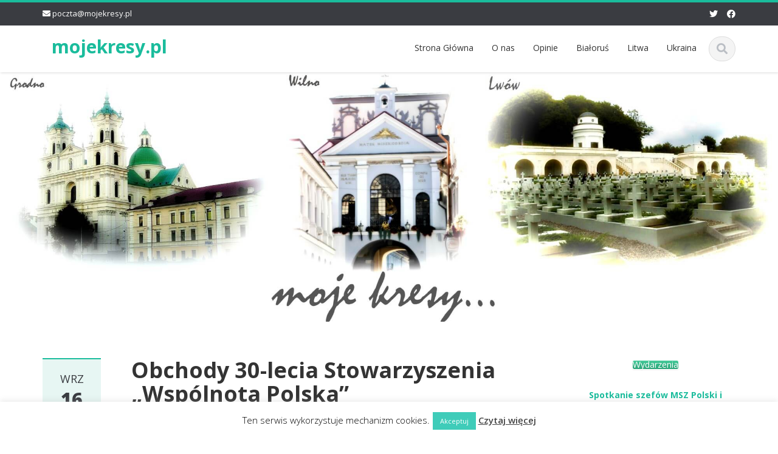

--- FILE ---
content_type: text/html; charset=UTF-8
request_url: http://mojekresy.pl/obchody-30-lecia-stowarzyszenia-wspolnota-polska
body_size: 29739
content:
<!DOCTYPE html>

<html lang="pl-PL">
<head>
    
    <meta charset="UTF-8">
    <meta name="viewport" content="width=device-width">
    <link rel="profile" href="http://gmpg.org/xfn/11">
    <link rel="pingback" href="http://mojekresy.pl/xmlrpc.php">

          <script type="text/javascript">
        home_slider_pagination = 0;
      </script>
    
          <script type="text/javascript">
        home_slider_nav = 0;
      </script>
    
    
    <title>Obchody 30-lecia Stowarzyszenia „Wspólnota Polska” &#8211; mojekresy.pl</title>
<meta name='robots' content='max-image-preview:large' />
	<style>img:is([sizes="auto" i], [sizes^="auto," i]) { contain-intrinsic-size: 3000px 1500px }</style>
	<link rel='dns-prefetch' href='//cdn.jsdelivr.net' />
<link rel='dns-prefetch' href='//fonts.googleapis.com' />
<link rel="alternate" type="application/rss+xml" title="mojekresy.pl &raquo; Kanał z wpisami" href="http://mojekresy.pl/feed" />
<link rel="alternate" type="application/rss+xml" title="mojekresy.pl &raquo; Kanał z komentarzami" href="http://mojekresy.pl/comments/feed" />
		<!-- This site uses the Google Analytics by ExactMetrics plugin v8.2.3 - Using Analytics tracking - https://www.exactmetrics.com/ -->
		<!-- Note: ExactMetrics is not currently configured on this site. The site owner needs to authenticate with Google Analytics in the ExactMetrics settings panel. -->
					<!-- No tracking code set -->
				<!-- / Google Analytics by ExactMetrics -->
		<script type="text/javascript">
/* <![CDATA[ */
window._wpemojiSettings = {"baseUrl":"https:\/\/s.w.org\/images\/core\/emoji\/15.0.3\/72x72\/","ext":".png","svgUrl":"https:\/\/s.w.org\/images\/core\/emoji\/15.0.3\/svg\/","svgExt":".svg","source":{"concatemoji":"http:\/\/mojekresy.pl\/wp-includes\/js\/wp-emoji-release.min.js?ver=6.7.1"}};
/*! This file is auto-generated */
!function(i,n){var o,s,e;function c(e){try{var t={supportTests:e,timestamp:(new Date).valueOf()};sessionStorage.setItem(o,JSON.stringify(t))}catch(e){}}function p(e,t,n){e.clearRect(0,0,e.canvas.width,e.canvas.height),e.fillText(t,0,0);var t=new Uint32Array(e.getImageData(0,0,e.canvas.width,e.canvas.height).data),r=(e.clearRect(0,0,e.canvas.width,e.canvas.height),e.fillText(n,0,0),new Uint32Array(e.getImageData(0,0,e.canvas.width,e.canvas.height).data));return t.every(function(e,t){return e===r[t]})}function u(e,t,n){switch(t){case"flag":return n(e,"\ud83c\udff3\ufe0f\u200d\u26a7\ufe0f","\ud83c\udff3\ufe0f\u200b\u26a7\ufe0f")?!1:!n(e,"\ud83c\uddfa\ud83c\uddf3","\ud83c\uddfa\u200b\ud83c\uddf3")&&!n(e,"\ud83c\udff4\udb40\udc67\udb40\udc62\udb40\udc65\udb40\udc6e\udb40\udc67\udb40\udc7f","\ud83c\udff4\u200b\udb40\udc67\u200b\udb40\udc62\u200b\udb40\udc65\u200b\udb40\udc6e\u200b\udb40\udc67\u200b\udb40\udc7f");case"emoji":return!n(e,"\ud83d\udc26\u200d\u2b1b","\ud83d\udc26\u200b\u2b1b")}return!1}function f(e,t,n){var r="undefined"!=typeof WorkerGlobalScope&&self instanceof WorkerGlobalScope?new OffscreenCanvas(300,150):i.createElement("canvas"),a=r.getContext("2d",{willReadFrequently:!0}),o=(a.textBaseline="top",a.font="600 32px Arial",{});return e.forEach(function(e){o[e]=t(a,e,n)}),o}function t(e){var t=i.createElement("script");t.src=e,t.defer=!0,i.head.appendChild(t)}"undefined"!=typeof Promise&&(o="wpEmojiSettingsSupports",s=["flag","emoji"],n.supports={everything:!0,everythingExceptFlag:!0},e=new Promise(function(e){i.addEventListener("DOMContentLoaded",e,{once:!0})}),new Promise(function(t){var n=function(){try{var e=JSON.parse(sessionStorage.getItem(o));if("object"==typeof e&&"number"==typeof e.timestamp&&(new Date).valueOf()<e.timestamp+604800&&"object"==typeof e.supportTests)return e.supportTests}catch(e){}return null}();if(!n){if("undefined"!=typeof Worker&&"undefined"!=typeof OffscreenCanvas&&"undefined"!=typeof URL&&URL.createObjectURL&&"undefined"!=typeof Blob)try{var e="postMessage("+f.toString()+"("+[JSON.stringify(s),u.toString(),p.toString()].join(",")+"));",r=new Blob([e],{type:"text/javascript"}),a=new Worker(URL.createObjectURL(r),{name:"wpTestEmojiSupports"});return void(a.onmessage=function(e){c(n=e.data),a.terminate(),t(n)})}catch(e){}c(n=f(s,u,p))}t(n)}).then(function(e){for(var t in e)n.supports[t]=e[t],n.supports.everything=n.supports.everything&&n.supports[t],"flag"!==t&&(n.supports.everythingExceptFlag=n.supports.everythingExceptFlag&&n.supports[t]);n.supports.everythingExceptFlag=n.supports.everythingExceptFlag&&!n.supports.flag,n.DOMReady=!1,n.readyCallback=function(){n.DOMReady=!0}}).then(function(){return e}).then(function(){var e;n.supports.everything||(n.readyCallback(),(e=n.source||{}).concatemoji?t(e.concatemoji):e.wpemoji&&e.twemoji&&(t(e.twemoji),t(e.wpemoji)))}))}((window,document),window._wpemojiSettings);
/* ]]> */
</script>
<link rel='stylesheet' id='google-opensans-css' href='http://fonts.googleapis.com/css?family=Open+Sans%3A300italic%2C400italic%2C600italic%2C700italic%2C800italic%2C400%2C300%2C600%2C700%2C800&#038;ver=6.7.1' type='text/css' media='all' />
<link rel='stylesheet' id='bootstrap-css' href='http://mojekresy.pl/wp-content/themes/ascent/assets/resources/bootstrap/css/bootstrap.min.css?ver=6.7.1' type='text/css' media='all' />
<link rel='stylesheet' id='swipebox-css' href='http://mojekresy.pl/wp-content/themes/ascent/assets/css/minified/swipebox.min.css?ver=6.7.1' type='text/css' media='all' />
<link rel='stylesheet' id='owl-carousel-css' href='http://mojekresy.pl/wp-content/themes/ascent/assets/css/minified/owl.carousel.min.css?ver=6.7.1' type='text/css' media='all' />
<link rel='stylesheet' id='owl-theme-css' href='http://mojekresy.pl/wp-content/themes/ascent/assets/css/minified/owl.theme.default.min.css?ver=6.7.1' type='text/css' media='all' />
<link rel='stylesheet' id='ascent-animations-css' href='http://mojekresy.pl/wp-content/themes/ascent/assets/css/minified/animations.min.css?ver=6.7.1' type='text/css' media='all' />
<link rel='stylesheet' id='meanmenu-css' href='http://mojekresy.pl/wp-content/themes/ascent/assets/css/minified/meanmenu.min.css?ver=6.7.1' type='text/css' media='all' />
<link rel='stylesheet' id='bootstrap-wp-css' href='http://mojekresy.pl/wp-content/themes/ascent/assets/css/minified/bootstrap-wp.min.css?ver=6.7.1' type='text/css' media='all' />
<link rel='stylesheet' id='ascent-main-css' href='http://mojekresy.pl/wp-content/themes/ascent/assets/css/minified/main.min.css?ver=6.7.1' type='text/css' media='all' />
<link rel='stylesheet' id='ascent-style-css' href='http://mojekresy.pl/wp-content/themes/ascent/style.css?ver=6.7.1' type='text/css' media='all' />
<style id='wp-emoji-styles-inline-css' type='text/css'>

	img.wp-smiley, img.emoji {
		display: inline !important;
		border: none !important;
		box-shadow: none !important;
		height: 1em !important;
		width: 1em !important;
		margin: 0 0.07em !important;
		vertical-align: -0.1em !important;
		background: none !important;
		padding: 0 !important;
	}
</style>
<link rel='stylesheet' id='wp-block-library-css' href='http://mojekresy.pl/wp-includes/css/dist/block-library/style.min.css?ver=6.7.1' type='text/css' media='all' />
<style id='classic-theme-styles-inline-css' type='text/css'>
/*! This file is auto-generated */
.wp-block-button__link{color:#fff;background-color:#32373c;border-radius:9999px;box-shadow:none;text-decoration:none;padding:calc(.667em + 2px) calc(1.333em + 2px);font-size:1.125em}.wp-block-file__button{background:#32373c;color:#fff;text-decoration:none}
</style>
<style id='global-styles-inline-css' type='text/css'>
:root{--wp--preset--aspect-ratio--square: 1;--wp--preset--aspect-ratio--4-3: 4/3;--wp--preset--aspect-ratio--3-4: 3/4;--wp--preset--aspect-ratio--3-2: 3/2;--wp--preset--aspect-ratio--2-3: 2/3;--wp--preset--aspect-ratio--16-9: 16/9;--wp--preset--aspect-ratio--9-16: 9/16;--wp--preset--color--black: #000000;--wp--preset--color--cyan-bluish-gray: #abb8c3;--wp--preset--color--white: #ffffff;--wp--preset--color--pale-pink: #f78da7;--wp--preset--color--vivid-red: #cf2e2e;--wp--preset--color--luminous-vivid-orange: #ff6900;--wp--preset--color--luminous-vivid-amber: #fcb900;--wp--preset--color--light-green-cyan: #7bdcb5;--wp--preset--color--vivid-green-cyan: #00d084;--wp--preset--color--pale-cyan-blue: #8ed1fc;--wp--preset--color--vivid-cyan-blue: #0693e3;--wp--preset--color--vivid-purple: #9b51e0;--wp--preset--gradient--vivid-cyan-blue-to-vivid-purple: linear-gradient(135deg,rgba(6,147,227,1) 0%,rgb(155,81,224) 100%);--wp--preset--gradient--light-green-cyan-to-vivid-green-cyan: linear-gradient(135deg,rgb(122,220,180) 0%,rgb(0,208,130) 100%);--wp--preset--gradient--luminous-vivid-amber-to-luminous-vivid-orange: linear-gradient(135deg,rgba(252,185,0,1) 0%,rgba(255,105,0,1) 100%);--wp--preset--gradient--luminous-vivid-orange-to-vivid-red: linear-gradient(135deg,rgba(255,105,0,1) 0%,rgb(207,46,46) 100%);--wp--preset--gradient--very-light-gray-to-cyan-bluish-gray: linear-gradient(135deg,rgb(238,238,238) 0%,rgb(169,184,195) 100%);--wp--preset--gradient--cool-to-warm-spectrum: linear-gradient(135deg,rgb(74,234,220) 0%,rgb(151,120,209) 20%,rgb(207,42,186) 40%,rgb(238,44,130) 60%,rgb(251,105,98) 80%,rgb(254,248,76) 100%);--wp--preset--gradient--blush-light-purple: linear-gradient(135deg,rgb(255,206,236) 0%,rgb(152,150,240) 100%);--wp--preset--gradient--blush-bordeaux: linear-gradient(135deg,rgb(254,205,165) 0%,rgb(254,45,45) 50%,rgb(107,0,62) 100%);--wp--preset--gradient--luminous-dusk: linear-gradient(135deg,rgb(255,203,112) 0%,rgb(199,81,192) 50%,rgb(65,88,208) 100%);--wp--preset--gradient--pale-ocean: linear-gradient(135deg,rgb(255,245,203) 0%,rgb(182,227,212) 50%,rgb(51,167,181) 100%);--wp--preset--gradient--electric-grass: linear-gradient(135deg,rgb(202,248,128) 0%,rgb(113,206,126) 100%);--wp--preset--gradient--midnight: linear-gradient(135deg,rgb(2,3,129) 0%,rgb(40,116,252) 100%);--wp--preset--font-size--small: 13px;--wp--preset--font-size--medium: 20px;--wp--preset--font-size--large: 36px;--wp--preset--font-size--x-large: 42px;--wp--preset--spacing--20: 0.44rem;--wp--preset--spacing--30: 0.67rem;--wp--preset--spacing--40: 1rem;--wp--preset--spacing--50: 1.5rem;--wp--preset--spacing--60: 2.25rem;--wp--preset--spacing--70: 3.38rem;--wp--preset--spacing--80: 5.06rem;--wp--preset--shadow--natural: 6px 6px 9px rgba(0, 0, 0, 0.2);--wp--preset--shadow--deep: 12px 12px 50px rgba(0, 0, 0, 0.4);--wp--preset--shadow--sharp: 6px 6px 0px rgba(0, 0, 0, 0.2);--wp--preset--shadow--outlined: 6px 6px 0px -3px rgba(255, 255, 255, 1), 6px 6px rgba(0, 0, 0, 1);--wp--preset--shadow--crisp: 6px 6px 0px rgba(0, 0, 0, 1);}:where(.is-layout-flex){gap: 0.5em;}:where(.is-layout-grid){gap: 0.5em;}body .is-layout-flex{display: flex;}.is-layout-flex{flex-wrap: wrap;align-items: center;}.is-layout-flex > :is(*, div){margin: 0;}body .is-layout-grid{display: grid;}.is-layout-grid > :is(*, div){margin: 0;}:where(.wp-block-columns.is-layout-flex){gap: 2em;}:where(.wp-block-columns.is-layout-grid){gap: 2em;}:where(.wp-block-post-template.is-layout-flex){gap: 1.25em;}:where(.wp-block-post-template.is-layout-grid){gap: 1.25em;}.has-black-color{color: var(--wp--preset--color--black) !important;}.has-cyan-bluish-gray-color{color: var(--wp--preset--color--cyan-bluish-gray) !important;}.has-white-color{color: var(--wp--preset--color--white) !important;}.has-pale-pink-color{color: var(--wp--preset--color--pale-pink) !important;}.has-vivid-red-color{color: var(--wp--preset--color--vivid-red) !important;}.has-luminous-vivid-orange-color{color: var(--wp--preset--color--luminous-vivid-orange) !important;}.has-luminous-vivid-amber-color{color: var(--wp--preset--color--luminous-vivid-amber) !important;}.has-light-green-cyan-color{color: var(--wp--preset--color--light-green-cyan) !important;}.has-vivid-green-cyan-color{color: var(--wp--preset--color--vivid-green-cyan) !important;}.has-pale-cyan-blue-color{color: var(--wp--preset--color--pale-cyan-blue) !important;}.has-vivid-cyan-blue-color{color: var(--wp--preset--color--vivid-cyan-blue) !important;}.has-vivid-purple-color{color: var(--wp--preset--color--vivid-purple) !important;}.has-black-background-color{background-color: var(--wp--preset--color--black) !important;}.has-cyan-bluish-gray-background-color{background-color: var(--wp--preset--color--cyan-bluish-gray) !important;}.has-white-background-color{background-color: var(--wp--preset--color--white) !important;}.has-pale-pink-background-color{background-color: var(--wp--preset--color--pale-pink) !important;}.has-vivid-red-background-color{background-color: var(--wp--preset--color--vivid-red) !important;}.has-luminous-vivid-orange-background-color{background-color: var(--wp--preset--color--luminous-vivid-orange) !important;}.has-luminous-vivid-amber-background-color{background-color: var(--wp--preset--color--luminous-vivid-amber) !important;}.has-light-green-cyan-background-color{background-color: var(--wp--preset--color--light-green-cyan) !important;}.has-vivid-green-cyan-background-color{background-color: var(--wp--preset--color--vivid-green-cyan) !important;}.has-pale-cyan-blue-background-color{background-color: var(--wp--preset--color--pale-cyan-blue) !important;}.has-vivid-cyan-blue-background-color{background-color: var(--wp--preset--color--vivid-cyan-blue) !important;}.has-vivid-purple-background-color{background-color: var(--wp--preset--color--vivid-purple) !important;}.has-black-border-color{border-color: var(--wp--preset--color--black) !important;}.has-cyan-bluish-gray-border-color{border-color: var(--wp--preset--color--cyan-bluish-gray) !important;}.has-white-border-color{border-color: var(--wp--preset--color--white) !important;}.has-pale-pink-border-color{border-color: var(--wp--preset--color--pale-pink) !important;}.has-vivid-red-border-color{border-color: var(--wp--preset--color--vivid-red) !important;}.has-luminous-vivid-orange-border-color{border-color: var(--wp--preset--color--luminous-vivid-orange) !important;}.has-luminous-vivid-amber-border-color{border-color: var(--wp--preset--color--luminous-vivid-amber) !important;}.has-light-green-cyan-border-color{border-color: var(--wp--preset--color--light-green-cyan) !important;}.has-vivid-green-cyan-border-color{border-color: var(--wp--preset--color--vivid-green-cyan) !important;}.has-pale-cyan-blue-border-color{border-color: var(--wp--preset--color--pale-cyan-blue) !important;}.has-vivid-cyan-blue-border-color{border-color: var(--wp--preset--color--vivid-cyan-blue) !important;}.has-vivid-purple-border-color{border-color: var(--wp--preset--color--vivid-purple) !important;}.has-vivid-cyan-blue-to-vivid-purple-gradient-background{background: var(--wp--preset--gradient--vivid-cyan-blue-to-vivid-purple) !important;}.has-light-green-cyan-to-vivid-green-cyan-gradient-background{background: var(--wp--preset--gradient--light-green-cyan-to-vivid-green-cyan) !important;}.has-luminous-vivid-amber-to-luminous-vivid-orange-gradient-background{background: var(--wp--preset--gradient--luminous-vivid-amber-to-luminous-vivid-orange) !important;}.has-luminous-vivid-orange-to-vivid-red-gradient-background{background: var(--wp--preset--gradient--luminous-vivid-orange-to-vivid-red) !important;}.has-very-light-gray-to-cyan-bluish-gray-gradient-background{background: var(--wp--preset--gradient--very-light-gray-to-cyan-bluish-gray) !important;}.has-cool-to-warm-spectrum-gradient-background{background: var(--wp--preset--gradient--cool-to-warm-spectrum) !important;}.has-blush-light-purple-gradient-background{background: var(--wp--preset--gradient--blush-light-purple) !important;}.has-blush-bordeaux-gradient-background{background: var(--wp--preset--gradient--blush-bordeaux) !important;}.has-luminous-dusk-gradient-background{background: var(--wp--preset--gradient--luminous-dusk) !important;}.has-pale-ocean-gradient-background{background: var(--wp--preset--gradient--pale-ocean) !important;}.has-electric-grass-gradient-background{background: var(--wp--preset--gradient--electric-grass) !important;}.has-midnight-gradient-background{background: var(--wp--preset--gradient--midnight) !important;}.has-small-font-size{font-size: var(--wp--preset--font-size--small) !important;}.has-medium-font-size{font-size: var(--wp--preset--font-size--medium) !important;}.has-large-font-size{font-size: var(--wp--preset--font-size--large) !important;}.has-x-large-font-size{font-size: var(--wp--preset--font-size--x-large) !important;}
:where(.wp-block-post-template.is-layout-flex){gap: 1.25em;}:where(.wp-block-post-template.is-layout-grid){gap: 1.25em;}
:where(.wp-block-columns.is-layout-flex){gap: 2em;}:where(.wp-block-columns.is-layout-grid){gap: 2em;}
:root :where(.wp-block-pullquote){font-size: 1.5em;line-height: 1.6;}
</style>
<link rel='stylesheet' id='cookie-law-info-css' href='http://mojekresy.pl/wp-content/plugins/cookie-law-info/legacy/public/css/cookie-law-info-public.css?ver=3.2.8' type='text/css' media='all' />
<link rel='stylesheet' id='cookie-law-info-gdpr-css' href='http://mojekresy.pl/wp-content/plugins/cookie-law-info/legacy/public/css/cookie-law-info-gdpr.css?ver=3.2.8' type='text/css' media='all' />
<link rel='stylesheet' id='responsive-lightbox-swipebox-css' href='http://mojekresy.pl/wp-content/plugins/responsive-lightbox/assets/swipebox/swipebox.min.css?ver=2.4.8' type='text/css' media='all' />
<link rel='stylesheet' id='sow-button-base-css' href='http://mojekresy.pl/wp-content/plugins/so-widgets-bundle/widgets/button/css/style.css?ver=1.64.0' type='text/css' media='all' />
<link rel='stylesheet' id='sow-button-atom-7a72b5896975-css' href='http://mojekresy.pl/wp-content/uploads/siteorigin-widgets/sow-button-atom-7a72b5896975.css?ver=6.7.1' type='text/css' media='all' />
<script type="text/javascript" src="http://mojekresy.pl/wp-includes/js/jquery/jquery.min.js?ver=3.7.1" id="jquery-core-js"></script>
<script type="text/javascript" src="http://mojekresy.pl/wp-includes/js/jquery/jquery-migrate.min.js?ver=3.4.1" id="jquery-migrate-js"></script>
<script type="text/javascript" src="http://mojekresy.pl/wp-content/themes/ascent/assets/resources/bootstrap/js/bootstrap.min.js?ver=6.7.1" id="bootstrap-js"></script>
<script type="text/javascript" src="http://mojekresy.pl/wp-content/themes/ascent/assets/js/minified/bootstrap-wp.min.js?ver=6.7.1" id="ascent-bootstrapwp-js"></script>
<script type="text/javascript" src="http://mojekresy.pl/wp-content/themes/ascent/assets/js/minified/jquery.swipebox.min.js?ver=6.7.1" id="swipebox-js"></script>
<script type="text/javascript" src="http://mojekresy.pl/wp-content/themes/ascent/assets/js/minified/swipebox-config.min.js?ver=6.7.1" id="ascent-swipebox-config-js"></script>
<script type="text/javascript" src="http://mojekresy.pl/wp-content/themes/ascent/assets/js/minified/owl.carousel.min.js?ver=6.7.1" id="owl-carousel-js"></script>
<script type="text/javascript" src="http://mojekresy.pl/wp-content/themes/ascent/assets/js/minified/jquery.appear.min.js?ver=6.7.1" id="appear-js"></script>
<script type="text/javascript" src="http://mojekresy.pl/wp-content/themes/ascent/assets/js/minified/jquery.meanmenu.min.js?ver=6.7.1" id="meanmenu-js"></script>
<script type="text/javascript" src="http://mojekresy.pl/wp-content/themes/ascent/assets/js/minified/jquery.velocity.min.js?ver=6.7.1" id="velocity-js"></script>
<script type="text/javascript" src="http://mojekresy.pl/wp-content/themes/ascent/assets/js/minified/appear.config.min.js?ver=6.7.1" id="ascent-appear-config-js"></script>
<script type="text/javascript" src="http://mojekresy.pl/wp-content/themes/ascent/assets/js/minified/main.min.js?ver=6.7.1" id="ascent-themejs-js"></script>
<script type="text/javascript" src="http://mojekresy.pl/wp-content/themes/ascent/assets/js/minified/enable-sticky-header.min.js?ver=6.7.1" id="ascent-enable-sticky-header-js"></script>
<script type="text/javascript" id="cookie-law-info-js-extra">
/* <![CDATA[ */
var Cli_Data = {"nn_cookie_ids":[],"cookielist":[],"non_necessary_cookies":[],"ccpaEnabled":"","ccpaRegionBased":"","ccpaBarEnabled":"","strictlyEnabled":["necessary","obligatoire"],"ccpaType":"gdpr","js_blocking":"","custom_integration":"","triggerDomRefresh":"","secure_cookies":""};
var cli_cookiebar_settings = {"animate_speed_hide":"500","animate_speed_show":"500","background":"#fff","border":"#444","border_on":"","button_1_button_colour":"#3fccb9","button_1_button_hover":"#32a394","button_1_link_colour":"#fff","button_1_as_button":"1","button_1_new_win":"","button_2_button_colour":"#333","button_2_button_hover":"#292929","button_2_link_colour":"#444","button_2_as_button":"","button_2_hidebar":"","button_3_button_colour":"#000","button_3_button_hover":"#000000","button_3_link_colour":"#fff","button_3_as_button":"1","button_3_new_win":"","button_4_button_colour":"#000","button_4_button_hover":"#000000","button_4_link_colour":"#fff","button_4_as_button":"1","button_7_button_colour":"#61a229","button_7_button_hover":"#4e8221","button_7_link_colour":"#fff","button_7_as_button":"1","button_7_new_win":"","font_family":"inherit","header_fix":"","notify_animate_hide":"1","notify_animate_show":"","notify_div_id":"#cookie-law-info-bar","notify_position_horizontal":"right","notify_position_vertical":"bottom","scroll_close":"","scroll_close_reload":"","accept_close_reload":"","reject_close_reload":"","showagain_tab":"1","showagain_background":"#fff","showagain_border":"#000","showagain_div_id":"#cookie-law-info-again","showagain_x_position":"100px","text":"#000","show_once_yn":"1","show_once":"5000","logging_on":"","as_popup":"","popup_overlay":"1","bar_heading_text":"","cookie_bar_as":"banner","popup_showagain_position":"bottom-right","widget_position":"left"};
var log_object = {"ajax_url":"http:\/\/mojekresy.pl\/wp-admin\/admin-ajax.php"};
/* ]]> */
</script>
<script type="text/javascript" src="http://mojekresy.pl/wp-content/plugins/cookie-law-info/legacy/public/js/cookie-law-info-public.js?ver=3.2.8" id="cookie-law-info-js"></script>
<script type="text/javascript" src="http://mojekresy.pl/wp-content/plugins/responsive-lightbox/assets/swipebox/jquery.swipebox.min.js?ver=2.4.8" id="responsive-lightbox-swipebox-js"></script>
<script type="text/javascript" src="http://mojekresy.pl/wp-includes/js/underscore.min.js?ver=1.13.7" id="underscore-js"></script>
<script type="text/javascript" src="http://mojekresy.pl/wp-content/plugins/responsive-lightbox/assets/infinitescroll/infinite-scroll.pkgd.min.js?ver=6.7.1" id="responsive-lightbox-infinite-scroll-js"></script>
<script type="text/javascript" id="responsive-lightbox-js-before">
/* <![CDATA[ */
var rlArgs = {"script":"swipebox","selector":"lightbox","customEvents":"","activeGalleries":true,"animation":true,"hideCloseButtonOnMobile":false,"removeBarsOnMobile":false,"hideBars":true,"hideBarsDelay":5000,"videoMaxWidth":1080,"useSVG":true,"loopAtEnd":false,"woocommerce_gallery":false,"ajaxurl":"http:\/\/mojekresy.pl\/wp-admin\/admin-ajax.php","nonce":"fff7d8cf32","preview":false,"postId":5088,"scriptExtension":false};
/* ]]> */
</script>
<script type="text/javascript" src="http://mojekresy.pl/wp-content/plugins/responsive-lightbox/js/front.js?ver=2.4.8" id="responsive-lightbox-js"></script>
<link rel="https://api.w.org/" href="http://mojekresy.pl/wp-json/" /><link rel="alternate" title="JSON" type="application/json" href="http://mojekresy.pl/wp-json/wp/v2/posts/5088" /><link rel="EditURI" type="application/rsd+xml" title="RSD" href="http://mojekresy.pl/xmlrpc.php?rsd" />
<meta name="generator" content="WordPress 6.7.1" />
<link rel="canonical" href="http://mojekresy.pl/obchody-30-lecia-stowarzyszenia-wspolnota-polska" />
<link rel='shortlink' href='http://mojekresy.pl/?p=5088' />
<link rel="alternate" title="oEmbed (JSON)" type="application/json+oembed" href="http://mojekresy.pl/wp-json/oembed/1.0/embed?url=http%3A%2F%2Fmojekresy.pl%2Fobchody-30-lecia-stowarzyszenia-wspolnota-polska" />
<link rel="alternate" title="oEmbed (XML)" type="text/xml+oembed" href="http://mojekresy.pl/wp-json/oembed/1.0/embed?url=http%3A%2F%2Fmojekresy.pl%2Fobchody-30-lecia-stowarzyszenia-wspolnota-polska&#038;format=xml" />
<style type='text/css' id='dynamic-css'>

</style>    <style type="text/css">
    
    
    
            </style>

    </head>

<body class="post-template-default single single-post postid-5088 single-format-standard fl-builder-lite-2-8-5-3 group-blog">

  
  
    
    <header id="masthead" class="site-header" role="banner">

        
        <div class="header-top">
            <div class="container">
                <div class="row">

                    <div class="col-md-6">
                        
<div class="mail-info">
    
        
            <span><i class="fas fa-envelope"></i> <a href="mailto:poczta@mojekresy.pl">poczta@mojekresy.pl</a></span>
    
</div>                    </div>

                    <div class="col-md-6">
                        
<div class="header-social-icon-wrap">

    <ul class="social-icons">
       <li class="social-icon"><a target="_blank" href="http://twitter.com"><i class="fab fa-twitter"></i></a></li><li class="social-icon"><a target="_blank" href="https://www.facebook.com/mojekresypl/?fref=ts"><i class="fab fa-facebook"></i></a></li>    </ul>
    
</div>
                    </div>

                </div>
            </div>
        </div>

        <div id="header-main" class="header-bottom">
            <div class="header-bottom-inner">
                <div class="container">
                    <div class="row">
                        <div class="col-md-3">

                            
<div id="logo">
    <div class="site-header-inner col-md-12">
        <div class="site-branding">
            <h1 class="site-title">
                                    <a href="http://mojekresy.pl/" title="mojekresy.pl" rel="home">mojekresy.pl</a>
                                </h1>
                          <h4 class="site-description"></h4>
                    </div>
    </div>
</div>
                        </div><!--.col-md-3-->

                        <div class="col-md-9">
                            <div class="header-search pull-right">
                                <div id="header-search-button"><i class="fas fa-search"></i></div>
                            </div>
                            <div class="site-navigation pull-right">

                                
<nav class="main-menu">
    <ul id="menu-menu-glowne" class="header-nav clearfix"><li id="menu-item-101" class="menu-item menu-item-type-custom menu-item-object-custom menu-item-101"><a href="http://mojekresy.pl/strona-glowna">Strona Główna</a></li>
<li id="menu-item-38" class="menu-item menu-item-type-post_type menu-item-object-page current-post-parent menu-item-38"><a href="http://mojekresy.pl/o-nas">O nas</a></li>
<li id="menu-item-180" class="menu-item menu-item-type-taxonomy menu-item-object-category current-post-ancestor current-menu-parent current-post-parent menu-item-180"><a href="http://mojekresy.pl/category/opinia">Opinie</a></li>
<li id="menu-item-70" class="menu-item menu-item-type-taxonomy menu-item-object-category current-post-ancestor current-menu-parent current-post-parent menu-item-70"><a href="http://mojekresy.pl/category/opinia/bialorus">Białoruś</a></li>
<li id="menu-item-72" class="menu-item menu-item-type-taxonomy menu-item-object-category current-post-ancestor current-menu-parent current-post-parent menu-item-72"><a href="http://mojekresy.pl/category/opinia/litwa">Litwa</a></li>
<li id="menu-item-71" class="menu-item menu-item-type-taxonomy menu-item-object-category current-post-ancestor current-menu-parent current-post-parent menu-item-71"><a href="http://mojekresy.pl/category/opinia/ukraina">Ukraina</a></li>
</ul></nav>
<div id="responsive-menu-container"></div>
                            </div><!-- .site-navigation -->
                        </div><!--.col-md-9-->
                    </div><!--.row-->
                </div><!-- .container -->
            </div><!--.header-bottom-inner-->
        </div><!--.header-bottom-->

        <div id="header-search-form-wrap" class="header-search-form-wrap">
   <div class="container">
      <form role="search" method="get" class="header-search-form search-form" action="http://mojekresy.pl/">
         <div class="control-group">
            <i class="fas fa-search"></i>  
            <input type="search" class="search-field" placeholder="Search &hellip;" value="" name="s" title="Search for:">
            <button class="search" type="submit"><i class="fas fa-search"></i></button>
         </div>
      </form>
   </div>
</div>

      
    </header><!-- #masthead -->

    
            <div id="banner">
                      <a href="http://mojekresy.pl/" rel="home">
                <img class="site-banner" src="http://mojekresy.pl/wp-content/uploads/2016/02/cropped-www3tekstup-2.jpg" width="1920" height="300" alt="mojekresy.pl">
            </a>
                  </div>
    


<div class="main-content">
    <div class="container">
        <div id="content" class="main-content-inner">

            
<div class="row">
    <div class="col-sm-12 col-md-9">

    	
		
			
			
			

<article itemtype="https://schema.org/CreativeWork" id="post-5088" class="post-5088 post type-post status-publish format-standard has-post-thumbnail hentry category-bialorus category-litwa category-opinia category-ukraina">
  
  	
    <div class="row">
	    	        <div class="post-meta-info col-sm-12 col-md-2">

	        	
	      		<div class="entry-meta">
	      		    <time class="entry-time updated" itemprop="datePublished" datetime="2021-09-16T18:58:17+02:00"><i class="far fa-clock nt-mobile"></i> wrz<strong>16</strong></time>
	      		    <span class="comments_count clearfix entry-comments-link"><i class="fas fa-comment-dots nt-mobile"></i>  <span>Możliwość komentowania <span class="screen-reader-text">Obchody 30-lecia Stowarzyszenia „Wspólnota Polska”</span> została wyłączona</span></span>
	      		</div><!-- .entry-meta -->

	      		
	        </div><!--.post-meta-info-->
	     
		<div class="post-content-wrap col-sm-12 col-md-10">

			
		    <header class="page-header">
				<h1 class="entry-title" itemprop="headline">Obchody 30-lecia Stowarzyszenia „Wspólnota Polska”</h1>
				 				    <span class="entry-author" itemtype="https://schema.org/Person" itemprop="author">
					Opublikował					<span class="author vcard entry-author-link">
					    <a href="http://mojekresy.pl/author/mojekresy" title="Wpisy od mojekresy" rel="author">mojekresy</a>					</span>
				    </span>
						    </header><!-- .entry-header -->

		    

		    <div class="entry-content" itemprop="text">

												    				    						<figure>
						    <a class="swipebox" href="http://mojekresy.pl/wp-content/uploads/2021/09/wspolnota-p..png" title="Obchody 30-lecia Stowarzyszenia „Wspólnota Polska”">
							<img width="732" height="183" src="http://mojekresy.pl/wp-content/uploads/2021/09/wspolnota-p.-732x183.png" class="attachment-blog-page size-blog-page wp-post-image" alt="" decoding="async" srcset="http://mojekresy.pl/wp-content/uploads/2021/09/wspolnota-p.-732x183.png 732w, http://mojekresy.pl/wp-content/uploads/2021/09/wspolnota-p.-300x75.png 300w, http://mojekresy.pl/wp-content/uploads/2021/09/wspolnota-p.-1024x256.png 1024w, http://mojekresy.pl/wp-content/uploads/2021/09/wspolnota-p.-1140x285.png 1140w, http://mojekresy.pl/wp-content/uploads/2021/09/wspolnota-p..png 1256w" sizes="(max-width: 732px) 100vw, 732px" />						    </a>
						</figure>
				    				
				
				<p><strong>Minęły trzy dekady działalności Stowarzyszenia &#8222;Wspólnota Polska&#8221;, organizacji wspierającej Polonię, Polaków za granicą i ich potomków. Organizacja od początku istnienia ma status stowarzyszenia, co oznacza, że zrzesza ludzi, którzy dobrowolnie angażują się i pracują na rzecz idei, jaką jest pomoc rodakom w kultywowaniu polskości poza granicami kraju.</strong></p>
<p>Stowarzyszenie „Wspólnota Polska” powołano do życia w 1990 r. Pomysłodawcą i głównym inicjatorem był Andrzej Stelmachowski, profesor prawa, a w latach 1989- 1991 marszałek Senatu. Wśród założycieli i członków Stowarzyszenia było wiele znanych osób życia publicznego, senatorów i posłów, hierarchów Kościołów chrześcijańskich, kombatantów, twórców kultury, wybitnych naukowców, lekarzy, prawników i dziennikarzy. To oni wyznaczyli stowarzyszeniu cele, które zapisane w statucie 30 lat temu, nadal nie tracą aktualności: inspirowanie, wspomaganie i prowadzenie wszechstronnej współpracy Polonii oraz Polaków z zagranicy z ojczyzną w dziedzinach: oświaty, nauki, kultury, religii, gospodarki, turystyki i sportu; propagowanie, wspieranie i prowadzenie nauczania języka polskiego oraz podtrzymywania jego znajomości wśród Polonii i Polaków mieszkających za granicą; upowszechnianie w środowiskach polonijnych wiedzy o kulturze polskiej i współczesnych zjawiskach w życiu społecznym, gospodarczym i politycznym kraju; pogłębianie w Polsce wiedzy o Polonii i emigracji; działanie na rzecz polskiego dziedzictwa kulturowego poza granicami kraju; pomoc w zapewnieniu opieki duszpasterskiej w języku polskim; wspieranie dążeń emigracji i środowisk polonijnych do umacniania swojej pozycji społeczno-ekonomicznej w krajach osiedlenia; obrona praw polskiej mniejszości narodowej; działanie na rzecz rozwoju regionalnego.</p>
<p>Szczegółowy program Stowarzyszenia został opracowany, a następnie był modyfikowany po konsultacjach przeprowadzonych w trakcie Konferencji „Kraj–Emigracja”, spotkania Polaków oraz osób polskiego pochodzenia z całego świata w Rzymie w 1990 r. oraz podczas kolejnych Światowych Zjazdów Polonii i Polaków z Zagranicy w latach 1993, 2001, 2007, 2012 i 2018.</p>
<p>Dzisiaj mamy zaszczyt zaprosić Państwa na wspólne świętowanie naszego jubileuszu. Zachęcamy również do poznania naszej działalności. Temu dedykowany jest okolicznościowy portal internetowy.</p>
<p>PATRONAT HONOROWY NAD OBCHODAMI 30-LECIA STOWARZYSZENIA „WSPÓLNOTA POLSKA” OBJĄŁ PREZYDENT RP ANDRZEJ DUDA</p>
<p><strong> </strong></p>
<p><strong>PROGRAM UROCZYSTOŚCI</strong></p>
<p><u>18 WRZEŚNIA 2021 &#8211; DOM POLONII W PUŁTUSKU</u></p>
<p>11.00 Uroczyste otwarcie – Dziedziniec Zamkowy. Przecięcie wstęgi i nadanie Światowemu Centrum Polonii w Pułtusku imienia Ignacego Jana Paderewskiego</p>
<p>11.30 Turniej Husarii „O pierścień Lwa Lechistanu – Króla Jana III” – Polana na Podzamczu</p>
<p>17.30 Rekonstrukcja bitwy pod Wiedniem &#8211; Plaża Miejska</p>
<p>1830 Koncert Jubileuszowy 30-lecia Stowarzyszenia „Wspólnota Polska”</p>
<p>Halina Mlynkova z zespołem w amfiteatrze im. Krzysztofa Klenczona w Pułtusku</p>
<p><u>19 WRZEŚNIA 2021</u></p>
<p>11.15 Wymarsz husarii do Bazyliki</p>
<p>12.00 Msza św. w Bazylice w Pułtusku w intencji Polonii i Polaków poza granicami kraju oraz Stowarzyszenia &#8222;Wspólnota Polska&#8221;</p>
<p>13.00 Przejazd orszaku na Zamek</p>
<p>13.30 Piknik Husarii</p>
<p>15.00 Wielki Finał Husarii</p>
<p><strong>SERDECZNIE ZAPRASZAMY</strong></p>
<p><em> </em></p>
<p><em>Źródło: wspolnotapolska.org.pl</em></p>

				
				
		    </div><!-- .entry-content -->

		    
		    <footer class="footer-meta">

								    				    
				    
					    <div class="cat-tag-meta-wrap">
														    <span class="cats-meta"><i class="fas fa-folder"></i> <a href="http://mojekresy.pl/category/opinia/bialorus" rel="category tag">Białoruś</a>, <a href="http://mojekresy.pl/category/opinia/litwa" rel="category tag">Litwa</a>, <a href="http://mojekresy.pl/category/opinia" rel="category tag">Opinie</a>, <a href="http://mojekresy.pl/category/opinia/ukraina" rel="category tag">Ukraina</a></span>
																			    </div>
				    				
		    </footer><!-- .entry-meta -->

		    
		</div><!--.post-content-wrap-->
    </div><!--.row-->

    
</article><!-- #post-## -->

			

			    <nav role="navigation" id="nav-below" class="post-navigation">
	<h1 class="screen-reader-text">Post navigation</h1>
	<ul class="pager">

	
	    <li class="nav-previous previous"><a href="http://mojekresy.pl/dyskusja-polska-i-ukraina-w-latach-30-i-40-xx-wieku-25-lat-wspolpracy-archiwalno-historycznej" rel="prev"><span class="meta-nav">&larr;</span> Dyskusja „Polska i Ukraina w latach 30. i 40. XX wieku – 25 lat współpracy archiwalno-historycznej”</a></li>	    <li class="nav-next next"><a href="http://mojekresy.pl/zmarla-janina-kalinowska-przewodniczaca-stowarzyszenia-upamietniania-polakow-pomordowanych-na-wolyniu" rel="next">Zmarła Janina Kalinowska – przewodnicząca Stowarzyszenia Upamiętniania Polaków Pomordowanych na Wołyniu <span class="meta-nav">&rarr;</span></a></li>
		</ul>
    </nav><!-- #nav-below -->
    
			
			

		
    </div>
    
    <div class="col-sm-12 col-md-3">
        

<div class="sidebar">

        <div class="sidebar-padder">

    	
    	<aside id="sow-button-5" class="widget widget_sow-button"><div
			
			class="so-widget-sow-button so-widget-sow-button-atom-bdb3ced9cbe4"
			
		><div class="ow-button-base ow-button-align-center">
			<a
					href="http://mojekresy.pl/category/wydarzenia"
					class="sowb-button ow-icon-placement-top ow-button-hover" 	>
		<span>
			
			Wydarzenia		</span>
			</a>
	</div>
</div></aside><aside id="sow-editor-146" class="widget widget_sow-editor"><div
			
			class="so-widget-sow-editor so-widget-sow-editor-base"
			
		>
<div class="siteorigin-widget-tinymce textwidget">
	<p style="text-align: center;"><strong><a href="http://mojekresy.pl/spotkanie-szefow-msz-polski-i-ukrainy">Spotkanie szefów MSZ Polski i Ukrainy</a></strong></p>
<p><img loading="lazy" decoding="async" class="aligncenter size-medium wp-image-7869" src="http://mojekresy.pl/wp-content/uploads/2024/12/msz-300x200.jpg" alt="" width="300" height="200" srcset="http://mojekresy.pl/wp-content/uploads/2024/12/msz-300x200.jpg 300w, http://mojekresy.pl/wp-content/uploads/2024/12/msz-732x489.jpg 732w, http://mojekresy.pl/wp-content/uploads/2024/12/msz.jpg 900w" sizes="auto, (max-width: 300px) 100vw, 300px" /></p>
</div>
</div></aside><aside id="sow-editor-145" class="widget widget_sow-editor"><div
			
			class="so-widget-sow-editor so-widget-sow-editor-base"
			
		>
<div class="siteorigin-widget-tinymce textwidget">
	<p style="text-align: center;"><strong><a href="http://mojekresy.pl/wspomnienie-sw-rafala-kalinowskiego-patrona-sybirakow">Wspomnienie św. Rafała Kalinowskiego – patrona Sybiraków</a></strong></p>
<p><img loading="lazy" decoding="async" class="aligncenter size-medium wp-image-7858" src="http://mojekresy.pl/wp-content/uploads/2024/11/RK-300x224.jpg" alt="" width="300" height="224" srcset="http://mojekresy.pl/wp-content/uploads/2024/11/RK-300x224.jpg 300w, http://mojekresy.pl/wp-content/uploads/2024/11/RK-732x546.jpg 732w, http://mojekresy.pl/wp-content/uploads/2024/11/RK.jpg 900w" sizes="auto, (max-width: 300px) 100vw, 300px" /></p>
</div>
</div></aside><aside id="sow-editor-144" class="widget widget_sow-editor"><div
			
			class="so-widget-sow-editor so-widget-sow-editor-base"
			
		>
<div class="siteorigin-widget-tinymce textwidget">
	<p style="text-align: center;"><strong><a href="http://mojekresy.pl/opieki-matki-bozej-ostrobramskiej-w-wilnie">Opieki Matki Bożej Ostrobramskiej w Wilnie</a></strong></p>
<p><img loading="lazy" decoding="async" class="aligncenter size-medium wp-image-7855" src="http://mojekresy.pl/wp-content/uploads/2024/11/MBO-300x198.jpg" alt="" width="300" height="198" srcset="http://mojekresy.pl/wp-content/uploads/2024/11/MBO-300x198.jpg 300w, http://mojekresy.pl/wp-content/uploads/2024/11/MBO-732x484.jpg 732w, http://mojekresy.pl/wp-content/uploads/2024/11/MBO.jpg 900w" sizes="auto, (max-width: 300px) 100vw, 300px" /></p>
</div>
</div></aside><aside id="sow-editor-143" class="widget widget_sow-editor"><div
			
			class="so-widget-sow-editor so-widget-sow-editor-base"
			
		>
<div class="siteorigin-widget-tinymce textwidget">
	<p style="text-align: center;"><strong><a href="http://mojekresy.pl/lwow-obchody-narodowego-swieta-niepodleglosci">Lwów. Obchody Narodowego Święta Niepodległości</a></strong></p>
<p><img loading="lazy" decoding="async" class="aligncenter size-medium wp-image-7845" src="http://mojekresy.pl/wp-content/uploads/2024/11/qqq-300x200.png" alt="" width="300" height="200" srcset="http://mojekresy.pl/wp-content/uploads/2024/11/qqq-300x200.png 300w, http://mojekresy.pl/wp-content/uploads/2024/11/qqq-732x488.png 732w, http://mojekresy.pl/wp-content/uploads/2024/11/qqq.png 981w" sizes="auto, (max-width: 300px) 100vw, 300px" /></p>
</div>
</div></aside><aside id="sow-editor-142" class="widget widget_sow-editor"><div
			
			class="so-widget-sow-editor so-widget-sow-editor-base"
			
		>
<div class="siteorigin-widget-tinymce textwidget">
	<p style="text-align: center;"><strong><a href="http://mojekresy.pl/obchody-100-lecia-urodzin-zbigniewa-herberta-we-lwowie">Obchody 100-lecia urodzin Zbigniewa Herberta we Lwowie</a></strong></p>
<p><img loading="lazy" decoding="async" class="aligncenter size-medium wp-image-7839" src="http://mojekresy.pl/wp-content/uploads/2024/11/Lwow-226x300.png" alt="" width="226" height="300" srcset="http://mojekresy.pl/wp-content/uploads/2024/11/Lwow-226x300.png 226w, http://mojekresy.pl/wp-content/uploads/2024/11/Lwow.png 543w" sizes="auto, (max-width: 226px) 100vw, 226px" /></p>
</div>
</div></aside><aside id="sow-editor-141" class="widget widget_sow-editor"><div
			
			class="so-widget-sow-editor so-widget-sow-editor-base"
			
		>
<div class="siteorigin-widget-tinymce textwidget">
	<p style="text-align: center;"><strong><a href="http://mojekresy.pl/lwow-wystawa-grafik-krzysztofa-tomalskiego">Lwów. Wystawa grafik Krzysztofa Tomalskiego</a></strong></p>
<p><img loading="lazy" decoding="async" class="aligncenter size-medium wp-image-7777" src="http://mojekresy.pl/wp-content/uploads/2024/10/grafika-300x125.jpg" alt="" width="300" height="125" srcset="http://mojekresy.pl/wp-content/uploads/2024/10/grafika-300x125.jpg 300w, http://mojekresy.pl/wp-content/uploads/2024/10/grafika.jpg 716w" sizes="auto, (max-width: 300px) 100vw, 300px" /></p>
</div>
</div></aside><aside id="sow-editor-140" class="widget widget_sow-editor"><div
			
			class="so-widget-sow-editor so-widget-sow-editor-base"
			
		>
<div class="siteorigin-widget-tinymce textwidget">
	<p style="text-align: center;"><strong><a href="http://mojekresy.pl/wilno-syrokomlowka-swietuje-70-urodziny">Wilno. „Syrokomlówka” świętuje 70. urodziny</a></strong></p>
<p><img loading="lazy" decoding="async" class="aligncenter size-medium wp-image-7774" src="http://mojekresy.pl/wp-content/uploads/2024/10/Syrokomla-300x201.jpg" alt="" width="300" height="201" srcset="http://mojekresy.pl/wp-content/uploads/2024/10/Syrokomla-300x201.jpg 300w, http://mojekresy.pl/wp-content/uploads/2024/10/Syrokomla-732x489.jpg 732w, http://mojekresy.pl/wp-content/uploads/2024/10/Syrokomla.jpg 998w" sizes="auto, (max-width: 300px) 100vw, 300px" /></p>
</div>
</div></aside><aside id="sow-editor-139" class="widget widget_sow-editor"><div
			
			class="so-widget-sow-editor so-widget-sow-editor-base"
			
		>
<div class="siteorigin-widget-tinymce textwidget">
	<p style="text-align: center;"><strong><a href="http://mojekresy.pl/tadeusz-urbanowicz-ps-moskito-zolnierz-ak-z-wilna-uroczyscie-pochowany-w-gdansku">Tadeusz Urbanowicz ps. Moskito, żołnierz AK z Wilna, uroczyście pochowany w Gdańsku</a></strong></p>
<p><img loading="lazy" decoding="async" class="aligncenter size-medium wp-image-7753" src="http://mojekresy.pl/wp-content/uploads/2024/10/Moskito-300x200.jpg" alt="" width="300" height="200" srcset="http://mojekresy.pl/wp-content/uploads/2024/10/Moskito-300x200.jpg 300w, http://mojekresy.pl/wp-content/uploads/2024/10/Moskito-1024x683.jpg 1024w, http://mojekresy.pl/wp-content/uploads/2024/10/Moskito-1536x1024.jpg 1536w, http://mojekresy.pl/wp-content/uploads/2024/10/Moskito.jpg 2048w, http://mojekresy.pl/wp-content/uploads/2024/10/Moskito-732x488.jpg 732w, http://mojekresy.pl/wp-content/uploads/2024/10/Moskito-1140x760.jpg 1140w" sizes="auto, (max-width: 300px) 100vw, 300px" /></p>
</div>
</div></aside><aside id="sow-editor-138" class="widget widget_sow-editor"><div
			
			class="so-widget-sow-editor so-widget-sow-editor-base"
			
		>
<div class="siteorigin-widget-tinymce textwidget">
	<p style="text-align: center;"><strong><a href="http://mojekresy.pl/polska-rozwaza-przekazanie-ukrainie-samolotow-mig-29">Polska rozważa przekazanie Ukrainie samolotów MiG-29</a></strong></p>
<p><img loading="lazy" decoding="async" class="aligncenter size-medium wp-image-7742" src="http://mojekresy.pl/wp-content/uploads/2024/09/MIG-300x225.jpg" alt="" width="300" height="225" srcset="http://mojekresy.pl/wp-content/uploads/2024/09/MIG-300x225.jpg 300w, http://mojekresy.pl/wp-content/uploads/2024/09/MIG-1024x768.jpg 1024w, http://mojekresy.pl/wp-content/uploads/2024/09/MIG-732x549.jpg 732w, http://mojekresy.pl/wp-content/uploads/2024/09/MIG-1140x855.jpg 1140w, http://mojekresy.pl/wp-content/uploads/2024/09/MIG.jpg 1280w" sizes="auto, (max-width: 300px) 100vw, 300px" /></p>
</div>
</div></aside><aside id="sow-editor-137" class="widget widget_sow-editor"><div
			
			class="so-widget-sow-editor so-widget-sow-editor-base"
			
		>
<div class="siteorigin-widget-tinymce textwidget">
	<p style="text-align: center;"><strong><a href="http://mojekresy.pl/prezydenci-polski-i-litwy-podpisali-deklaracje-o-stosunkach-dwustronnych">Prezydenci Polski i Litwy podpisali Deklarację o stosunkach dwustronnych</a></strong></p>
<p><img loading="lazy" decoding="async" class="aligncenter size-medium wp-image-7738" src="http://mojekresy.pl/wp-content/uploads/2024/09/Duda-300x200.jpg" alt="" width="300" height="200" srcset="http://mojekresy.pl/wp-content/uploads/2024/09/Duda-300x200.jpg 300w, http://mojekresy.pl/wp-content/uploads/2024/09/Duda-732x488.jpg 732w, http://mojekresy.pl/wp-content/uploads/2024/09/Duda.jpg 900w" sizes="auto, (max-width: 300px) 100vw, 300px" /></p>
</div>
</div></aside><aside id="sow-editor-136" class="widget widget_sow-editor"><div
			
			class="so-widget-sow-editor so-widget-sow-editor-base"
			
		>
<div class="siteorigin-widget-tinymce textwidget">
	<p style="text-align: center;"><strong><a href="http://mojekresy.pl/polsko-litewskie-rozmowy-o-inwestycjach-transportowych">Polsko-litewskie rozmowy o inwestycjach transportowych</a></strong></p>
<p><img loading="lazy" decoding="async" class="aligncenter size-medium wp-image-7735" src="http://mojekresy.pl/wp-content/uploads/2024/09/rozmowy-300x183.jpg" alt="" width="300" height="183" srcset="http://mojekresy.pl/wp-content/uploads/2024/09/rozmowy-300x183.jpg 300w, http://mojekresy.pl/wp-content/uploads/2024/09/rozmowy-732x447.jpg 732w, http://mojekresy.pl/wp-content/uploads/2024/09/rozmowy.jpg 900w" sizes="auto, (max-width: 300px) 100vw, 300px" /></p>
</div>
</div></aside><aside id="sow-editor-135" class="widget widget_sow-editor"><div
			
			class="so-widget-sow-editor so-widget-sow-editor-base"
			
		>
<div class="siteorigin-widget-tinymce textwidget">
	<p style="text-align: center;"><strong><a href="http://mojekresy.pl/wyprawki-dla-polskich-pierwszoklasistow-wreszcie-dotarly-na-litwe">Wyprawki dla polskich pierwszoklasistów wreszcie dotarły na Litwę</a></strong></p>
<p><img loading="lazy" decoding="async" class="aligncenter size-medium wp-image-7724" src="http://mojekresy.pl/wp-content/uploads/2024/09/szkola-300x225.jpg" alt="" width="300" height="225" srcset="http://mojekresy.pl/wp-content/uploads/2024/09/szkola-300x225.jpg 300w, http://mojekresy.pl/wp-content/uploads/2024/09/szkola-1024x768.jpg 1024w, http://mojekresy.pl/wp-content/uploads/2024/09/szkola-732x549.jpg 732w, http://mojekresy.pl/wp-content/uploads/2024/09/szkola-1140x855.jpg 1140w, http://mojekresy.pl/wp-content/uploads/2024/09/szkola.jpg 1280w" sizes="auto, (max-width: 300px) 100vw, 300px" /></p>
</div>
</div></aside><aside id="sow-editor-134" class="widget widget_sow-editor"><div
			
			class="so-widget-sow-editor so-widget-sow-editor-base"
			
		>
<div class="siteorigin-widget-tinymce textwidget">
	<p style="text-align: center;"><strong><a href="http://mojekresy.pl/minister-radoslaw-sikorski-rozmawial-z-nowym-szefem-dyplomacji-ukrainy-andrijem-sybiha">Minister Radosław Sikorski rozmawiał z nowym szefem dyplomacji Ukrainy Andrijem Sybihą<img loading="lazy" decoding="async" class="aligncenter size-medium wp-image-7704" src="http://mojekresy.pl/wp-content/uploads/2024/09/rs-300x127.png" alt="" width="300" height="127" srcset="http://mojekresy.pl/wp-content/uploads/2024/09/rs-300x127.png 300w, http://mojekresy.pl/wp-content/uploads/2024/09/rs.png 729w" sizes="auto, (max-width: 300px) 100vw, 300px" /></a></strong></p>
</div>
</div></aside><aside id="sow-editor-133" class="widget widget_sow-editor"><div
			
			class="so-widget-sow-editor so-widget-sow-editor-base"
			
		>
<div class="siteorigin-widget-tinymce textwidget">
	<p style="text-align: center;"><strong><a href="http://mojekresy.pl/uczestnicy-biegu-szlak-baltycki-zostali-przywitani-w-rejonie-wilenskim">Uczestnicy biegu „Szlak Bałtycki” zostali przywitani w rejonie wileńskim</a></strong></p>
<p><img loading="lazy" decoding="async" class="aligncenter size-medium wp-image-7690" src="http://mojekresy.pl/wp-content/uploads/2024/08/szlak-300x200.jpg" alt="" width="300" height="200" srcset="http://mojekresy.pl/wp-content/uploads/2024/08/szlak-300x200.jpg 300w, http://mojekresy.pl/wp-content/uploads/2024/08/szlak-732x487.jpg 732w, http://mojekresy.pl/wp-content/uploads/2024/08/szlak.jpg 900w" sizes="auto, (max-width: 300px) 100vw, 300px" /></p>
</div>
</div></aside><aside id="sow-editor-132" class="widget widget_sow-editor"><div
			
			class="so-widget-sow-editor so-widget-sow-editor-base"
			
		>
<div class="siteorigin-widget-tinymce textwidget">
	<p style="text-align: center;"><strong><a href="http://mojekresy.pl/polka-z-litwy-zdobyla-srebrny-medal-olimpijski">Polka z Litwy zdobyła srebrny medal olimpijski</a></strong></p>
<p><img loading="lazy" decoding="async" class="aligncenter size-medium wp-image-7674" src="http://mojekresy.pl/wp-content/uploads/2024/08/DB-300x190.jpg" alt="" width="300" height="190" srcset="http://mojekresy.pl/wp-content/uploads/2024/08/DB-300x190.jpg 300w, http://mojekresy.pl/wp-content/uploads/2024/08/DB-732x463.jpg 732w, http://mojekresy.pl/wp-content/uploads/2024/08/DB.jpg 900w" sizes="auto, (max-width: 300px) 100vw, 300px" /></p>
</div>
</div></aside><aside id="sow-editor-131" class="widget widget_sow-editor"><div
			
			class="so-widget-sow-editor so-widget-sow-editor-base"
			
		>
<div class="siteorigin-widget-tinymce textwidget">
	<p style="text-align: center;"><strong><a href="http://mojekresy.pl/konkurs-im-jerzego-giedroycia">Konkurs im. Jerzego Giedroycia</a></strong></p>
<p><img loading="lazy" decoding="async" class="aligncenter size-medium wp-image-7668" src="http://mojekresy.pl/wp-content/uploads/2024/08/konkurs-300x125.jpg" alt="" width="300" height="125" srcset="http://mojekresy.pl/wp-content/uploads/2024/08/konkurs-300x125.jpg 300w, http://mojekresy.pl/wp-content/uploads/2024/08/konkurs.jpg 726w" sizes="auto, (max-width: 300px) 100vw, 300px" /></p>
</div>
</div></aside><aside id="sow-editor-130" class="widget widget_sow-editor"><div
			
			class="so-widget-sow-editor so-widget-sow-editor-base"
			
		>
<div class="siteorigin-widget-tinymce textwidget">
	<p style="text-align: center;"><strong><a href="http://mojekresy.pl/ukraina-wizyta-przedstawicieli-ipn-w-rocznice-zbrodni-wolynskiej">Ukraina. Wizyta przedstawicieli IPN w rocznicę Zbrodni Wołyńskiej</a></strong></p>
<p><img loading="lazy" decoding="async" class="aligncenter size-medium wp-image-7618" src="http://mojekresy.pl/wp-content/uploads/2024/07/Sokul-300x201.jpg" alt="" width="300" height="201" srcset="http://mojekresy.pl/wp-content/uploads/2024/07/Sokul-300x201.jpg 300w, http://mojekresy.pl/wp-content/uploads/2024/07/Sokul-1024x685.jpg 1024w, http://mojekresy.pl/wp-content/uploads/2024/07/Sokul-732x489.jpg 732w, http://mojekresy.pl/wp-content/uploads/2024/07/Sokul-1140x762.jpg 1140w, http://mojekresy.pl/wp-content/uploads/2024/07/Sokul.jpg 1400w" sizes="auto, (max-width: 300px) 100vw, 300px" /></p>
</div>
</div></aside><aside id="sow-editor-129" class="widget widget_sow-editor"><div
			
			class="so-widget-sow-editor so-widget-sow-editor-base"
			
		>
<div class="siteorigin-widget-tinymce textwidget">
	<p style="text-align: center;"><strong><a href="http://mojekresy.pl/nowa-siedziba-filii-uwb-w-wilnie-uroczyscie-otwarta">Nowa siedziba Filii UwB w Wilnie uroczyście otwarta</a></strong></p>
<p><img loading="lazy" decoding="async" class="aligncenter size-medium wp-image-7593" src="http://mojekresy.pl/wp-content/uploads/2024/07/wilno-300x169.jpg" alt="" width="300" height="169" srcset="http://mojekresy.pl/wp-content/uploads/2024/07/wilno-300x169.jpg 300w, http://mojekresy.pl/wp-content/uploads/2024/07/wilno-732x411.jpg 732w, http://mojekresy.pl/wp-content/uploads/2024/07/wilno.jpg 998w" sizes="auto, (max-width: 300px) 100vw, 300px" /></p>
</div>
</div></aside><aside id="sow-editor-128" class="widget widget_sow-editor"><div
			
			class="so-widget-sow-editor so-widget-sow-editor-base"
			
		>
<div class="siteorigin-widget-tinymce textwidget">
	<p style="text-align: center;"><a href="http://mojekresy.pl/xi-miedzynarodowy-festiwal-brunona-schulza-schulzfest-24"><strong>XI Międzynarodowy Festiwal Brunona Schulza – SchulzFest ‘24</strong></a></p>
<p><img loading="lazy" decoding="async" class="aligncenter size-medium wp-image-7579" src="http://mojekresy.pl/wp-content/uploads/2024/07/Schulz-300x127.jpg" alt="" width="300" height="127" srcset="http://mojekresy.pl/wp-content/uploads/2024/07/Schulz-300x127.jpg 300w, http://mojekresy.pl/wp-content/uploads/2024/07/Schulz.jpg 728w" sizes="auto, (max-width: 300px) 100vw, 300px" /></p>
</div>
</div></aside><aside id="sow-editor-127" class="widget widget_sow-editor"><div
			
			class="so-widget-sow-editor so-widget-sow-editor-base"
			
		>
<div class="siteorigin-widget-tinymce textwidget">
	<p style="text-align: center;"><strong><a href="http://mojekresy.pl/wilno-konferencja-naukowa-w-80-rocznice-operacji-ostra-brama">Wilno. Konferencja naukowa w 80. rocznicę operacji „Ostra Brama”</a></strong></p>
<p><img loading="lazy" decoding="async" class="aligncenter size-medium wp-image-7576" src="http://mojekresy.pl/wp-content/uploads/2024/07/Ostra-Brama-300x170.jpg" alt="" width="300" height="170" srcset="http://mojekresy.pl/wp-content/uploads/2024/07/Ostra-Brama-300x170.jpg 300w, http://mojekresy.pl/wp-content/uploads/2024/07/Ostra-Brama.jpg 711w" sizes="auto, (max-width: 300px) 100vw, 300px" /></p>
</div>
</div></aside><aside id="sow-editor-126" class="widget widget_sow-editor"><div
			
			class="so-widget-sow-editor so-widget-sow-editor-base"
			
		>
<div class="siteorigin-widget-tinymce textwidget">
	<p style="text-align: center;"><a href="http://mojekresy.pl/tradycyjne-spotkanie-wilenskiej-piatki"><strong>Tradycyjne spotkanie wileńskiej „Piątki”</strong></a></p>
<p><img loading="lazy" decoding="async" class="aligncenter size-medium wp-image-7546" src="http://mojekresy.pl/wp-content/uploads/2024/06/5-300x200.jpg" alt="" width="300" height="200" srcset="http://mojekresy.pl/wp-content/uploads/2024/06/5-300x200.jpg 300w, http://mojekresy.pl/wp-content/uploads/2024/06/5-732x488.jpg 732w, http://mojekresy.pl/wp-content/uploads/2024/06/5.jpg 998w" sizes="auto, (max-width: 300px) 100vw, 300px" /></p>
</div>
</div></aside><aside id="sow-editor-125" class="widget widget_sow-editor"><div
			
			class="so-widget-sow-editor so-widget-sow-editor-base"
			
		>
<div class="siteorigin-widget-tinymce textwidget">
	<p style="text-align: center;"><strong><a href="http://mojekresy.pl/wystawa-dziedzictwo-sakralne-wilna-i-rejonu-wilenskiego-w-niemenczynie">Wystawa „Dziedzictwo sakralne Wilna i rejonu wileńskiego” w Niemenczynie</a></strong></p>
<p><img loading="lazy" decoding="async" class="aligncenter size-medium wp-image-7539" src="http://mojekresy.pl/wp-content/uploads/2024/06/JK-300x200.jpg" alt="" width="300" height="200" srcset="http://mojekresy.pl/wp-content/uploads/2024/06/JK-300x200.jpg 300w, http://mojekresy.pl/wp-content/uploads/2024/06/JK-732x488.jpg 732w, http://mojekresy.pl/wp-content/uploads/2024/06/JK.jpg 900w" sizes="auto, (max-width: 300px) 100vw, 300px" /></p>
</div>
</div></aside><aside id="sow-editor-124" class="widget widget_sow-editor"><div
			
			class="so-widget-sow-editor so-widget-sow-editor-base"
			
		>
<div class="siteorigin-widget-tinymce textwidget">
	<p style="text-align: center;"><strong><a href="http://mojekresy.pl/czlonek-rodziny-przedwojennego-wiceprezydenta-wilna-kibicuje-w-wyborach-do-pe-na-litwie-ekipie-waldemara-tomaszewskiego">Członek rodziny przedwojennego wiceprezydenta Wilna kibicuje w wyborach do PE na Litwie ekipie Waldemara Tomaszewskiego</a></strong></p>
<p><img loading="lazy" decoding="async" class="aligncenter size-medium wp-image-7532" src="http://mojekresy.pl/wp-content/uploads/2024/06/Czyz-300x199.jpg" alt="" width="300" height="199" srcset="http://mojekresy.pl/wp-content/uploads/2024/06/Czyz-300x199.jpg 300w, http://mojekresy.pl/wp-content/uploads/2024/06/Czyz.jpg 513w" sizes="auto, (max-width: 300px) 100vw, 300px" /></p>
</div>
</div></aside><aside id="sow-editor-123" class="widget widget_sow-editor"><div
			
			class="so-widget-sow-editor so-widget-sow-editor-base"
			
		>
<div class="siteorigin-widget-tinymce textwidget">
	<p style="text-align: center;"><strong><a href="http://mojekresy.pl/pomoc-ukrainie-pierwsza-dama-spotkala-sie-z-fundacja-studio-wschod">Pomoc Ukrainie. Pierwsza Dama spotkała się z Fundacją Studio Wschód</a></strong></p>
<p><img loading="lazy" decoding="async" class="aligncenter size-medium wp-image-7526" src="http://mojekresy.pl/wp-content/uploads/2024/06/AKD-300x200.jpg" alt="" width="300" height="200" srcset="http://mojekresy.pl/wp-content/uploads/2024/06/AKD-300x200.jpg 300w, http://mojekresy.pl/wp-content/uploads/2024/06/AKD-732x487.jpg 732w, http://mojekresy.pl/wp-content/uploads/2024/06/AKD.jpg 900w" sizes="auto, (max-width: 300px) 100vw, 300px" /></p>
</div>
</div></aside><aside id="sow-editor-122" class="widget widget_sow-editor"><div
			
			class="so-widget-sow-editor so-widget-sow-editor-base"
			
		>
<div class="siteorigin-widget-tinymce textwidget">
	<p style="text-align: center;"><strong><a href="http://mojekresy.pl/litwa-zdecydowane-zwyciestwo-gitanasa-nausedy-w-wyborach-prezydenckich">Litwa. Zdecydowane zwycięstwo Gitanasa Nausėdy w wyborach prezydenckich</a></strong></p>
<p><img loading="lazy" decoding="async" class="aligncenter size-medium wp-image-7511" src="http://mojekresy.pl/wp-content/uploads/2024/05/Nauseda-300x200.jpg" alt="" width="300" height="200" srcset="http://mojekresy.pl/wp-content/uploads/2024/05/Nauseda-300x200.jpg 300w, http://mojekresy.pl/wp-content/uploads/2024/05/Nauseda-732x488.jpg 732w, http://mojekresy.pl/wp-content/uploads/2024/05/Nauseda.jpg 900w" sizes="auto, (max-width: 300px) 100vw, 300px" /></p>
</div>
</div></aside><aside id="sow-editor-121" class="widget widget_sow-editor"><div
			
			class="so-widget-sow-editor so-widget-sow-editor-base"
			
		>
<div class="siteorigin-widget-tinymce textwidget">
	<p style="text-align: center;"><strong><a href="http://mojekresy.pl/22-spotkanie-grupy-kontaktowej-ds-obrony-ukrainy">22. spotkanie Grupy Kontaktowej ds. Obrony Ukrainy</a></strong></p>
<p><img loading="lazy" decoding="async" class="aligncenter size-medium wp-image-7502" src="http://mojekresy.pl/wp-content/uploads/2024/05/Ukr-300x127.jpg" alt="" width="300" height="127" srcset="http://mojekresy.pl/wp-content/uploads/2024/05/Ukr-300x127.jpg 300w, http://mojekresy.pl/wp-content/uploads/2024/05/Ukr-732x309.jpg 732w, http://mojekresy.pl/wp-content/uploads/2024/05/Ukr.jpg 900w" sizes="auto, (max-width: 300px) 100vw, 300px" /></p>
</div>
</div></aside><aside id="sow-editor-120" class="widget widget_sow-editor"><div
			
			class="so-widget-sow-editor so-widget-sow-editor-base"
			
		>
<div class="siteorigin-widget-tinymce textwidget">
	<p style="text-align: center;"><strong><a href="http://mojekresy.pl/litwa-w-ii-turze-wyborow-prezydenckich-zmierza-sie-g-nauseda-i-i-simonyte">Litwa. W II turze wyborów prezydenckich zmierzą się G. Nausėda i I. Šimonytė</a></strong></p>
<p><img loading="lazy" decoding="async" class="aligncenter size-medium wp-image-7495" src="http://mojekresy.pl/wp-content/uploads/2024/05/LT-300x200.jpg" alt="" width="300" height="200" srcset="http://mojekresy.pl/wp-content/uploads/2024/05/LT-300x200.jpg 300w, http://mojekresy.pl/wp-content/uploads/2024/05/LT-732x488.jpg 732w, http://mojekresy.pl/wp-content/uploads/2024/05/LT.jpg 900w" sizes="auto, (max-width: 300px) 100vw, 300px" /></p>
</div>
</div></aside><aside id="sow-editor-119" class="widget widget_sow-editor"><div
			
			class="so-widget-sow-editor so-widget-sow-editor-base"
			
		>
<div class="siteorigin-widget-tinymce textwidget">
	<p style="text-align: center;"><strong><a href="http://mojekresy.pl/malzonka-prezydenta-rp-wsparla-potrzebujacych-diecezji-kamieniecko-podolskiej-na-ukrainie">Małżonka Prezydenta RP wsparła potrzebujących diecezji kamieniecko-podolskiej na Ukrainie</a></strong></p>
<p><img loading="lazy" decoding="async" class="aligncenter size-medium wp-image-7492" src="http://mojekresy.pl/wp-content/uploads/2024/05/AKD-300x225.jpg" alt="" width="300" height="225" srcset="http://mojekresy.pl/wp-content/uploads/2024/05/AKD-300x225.jpg 300w, http://mojekresy.pl/wp-content/uploads/2024/05/AKD-1024x768.jpg 1024w, http://mojekresy.pl/wp-content/uploads/2024/05/AKD-1536x1152.jpg 1536w, http://mojekresy.pl/wp-content/uploads/2024/05/AKD-732x549.jpg 732w, http://mojekresy.pl/wp-content/uploads/2024/05/AKD-1140x855.jpg 1140w, http://mojekresy.pl/wp-content/uploads/2024/05/AKD.jpg 2000w" sizes="auto, (max-width: 300px) 100vw, 300px" /></p>
</div>
</div></aside><aside id="sow-editor-118" class="widget widget_sow-editor"><div
			
			class="so-widget-sow-editor so-widget-sow-editor-base"
			
		>
<div class="siteorigin-widget-tinymce textwidget">
	<p style="text-align: center;"><strong><a href="http://mojekresy.pl/rozmowy-o-wspolpracy-przemyslow-obronnych-polski-i-ukrainy">Rozmowy o współpracy przemysłów obronnych Polski i Ukrainy</a></strong></p>
<p><img loading="lazy" decoding="async" class="aligncenter size-medium wp-image-7485" src="http://mojekresy.pl/wp-content/uploads/2024/05/stol-300x199.jpg" alt="" width="300" height="199" srcset="http://mojekresy.pl/wp-content/uploads/2024/05/stol-300x199.jpg 300w, http://mojekresy.pl/wp-content/uploads/2024/05/stol-732x485.jpg 732w, http://mojekresy.pl/wp-content/uploads/2024/05/stol.jpg 900w" sizes="auto, (max-width: 300px) 100vw, 300px" /></p>
</div>
</div></aside><aside id="sow-editor-117" class="widget widget_sow-editor"><div
			
			class="so-widget-sow-editor so-widget-sow-editor-base"
			
		>
<div class="siteorigin-widget-tinymce textwidget">
	<p style="text-align: center;"><strong><a href="http://mojekresy.pl/litwa-w-rejonie-wilenskim-uczczono-patrona-strazakow-sw-floriana">Litwa. W rejonie wileńskim uczczono patrona strażaków św. Floriana</a></strong></p>
<p><img loading="lazy" decoding="async" class="aligncenter size-medium wp-image-7465" src="http://mojekresy.pl/wp-content/uploads/2024/05/dwor-300x200.jpg" alt="" width="300" height="200" srcset="http://mojekresy.pl/wp-content/uploads/2024/05/dwor-300x200.jpg 300w, http://mojekresy.pl/wp-content/uploads/2024/05/dwor-732x487.jpg 732w, http://mojekresy.pl/wp-content/uploads/2024/05/dwor.jpg 800w" sizes="auto, (max-width: 300px) 100vw, 300px" /></p>
</div>
</div></aside><aside id="sow-editor-116" class="widget widget_sow-editor"><div
			
			class="so-widget-sow-editor so-widget-sow-editor-base"
			
		>
<div class="siteorigin-widget-tinymce textwidget">
	<p style="text-align: center;"><strong><a href="http://mojekresy.pl/zyczenia-marszalek-senatu-z-okazji-dnia-polonii-i-polakow-za-granica">Życzenia marszałek Senatu z okazji Dnia Polonii i Polaków za Granicą</a></strong></p>
<p><img loading="lazy" decoding="async" class="aligncenter size-medium wp-image-7423" src="http://mojekresy.pl/wp-content/uploads/2024/05/Senat-300x200.jpg" alt="" width="300" height="200" srcset="http://mojekresy.pl/wp-content/uploads/2024/05/Senat-300x200.jpg 300w, http://mojekresy.pl/wp-content/uploads/2024/05/Senat-732x488.jpg 732w, http://mojekresy.pl/wp-content/uploads/2024/05/Senat.jpg 847w" sizes="auto, (max-width: 300px) 100vw, 300px" /></p>
</div>
</div></aside><aside id="sow-editor-115" class="widget widget_sow-editor"><div
			
			class="so-widget-sow-editor so-widget-sow-editor-base"
			
		>
<div class="siteorigin-widget-tinymce textwidget">
	<p style="text-align: center;"><strong><a href="http://mojekresy.pl/4-maja-parada-polskosci-w-wilnie">4 maja – Parada Polskości w Wilnie</a></strong></p>
<p><img loading="lazy" decoding="async" class="aligncenter size-medium wp-image-7391" src="http://mojekresy.pl/wp-content/uploads/2024/04/Zrzut-ekranu-515-300x160.png" alt="" width="300" height="160" srcset="http://mojekresy.pl/wp-content/uploads/2024/04/Zrzut-ekranu-515-300x160.png 300w, http://mojekresy.pl/wp-content/uploads/2024/04/Zrzut-ekranu-515-732x390.png 732w, http://mojekresy.pl/wp-content/uploads/2024/04/Zrzut-ekranu-515.png 890w" sizes="auto, (max-width: 300px) 100vw, 300px" /></p>
</div>
</div></aside><aside id="sow-editor-113" class="widget widget_sow-editor"><div
			
			class="so-widget-sow-editor so-widget-sow-editor-base"
			
		>
<div class="siteorigin-widget-tinymce textwidget">
	<p style="text-align: center;"><strong><a href="http://mojekresy.pl/litwa-ponad-27-tysiecy-podpisow-poparcia-dla-awpl-zchr">Litwa: Ponad 27 tysięcy podpisów poparcia dla AWPL-ZChR</a></strong></p>
<p><img loading="lazy" decoding="async" class="aligncenter size-medium wp-image-7379" src="http://mojekresy.pl/wp-content/uploads/2024/04/awpl-300x171.jpg" alt="" width="300" height="171" srcset="http://mojekresy.pl/wp-content/uploads/2024/04/awpl-300x171.jpg 300w, http://mojekresy.pl/wp-content/uploads/2024/04/awpl.jpg 728w" sizes="auto, (max-width: 300px) 100vw, 300px" /></p>
</div>
</div></aside><aside id="sow-editor-112" class="widget widget_sow-editor"><div
			
			class="so-widget-sow-editor so-widget-sow-editor-base"
			
		>
<div class="siteorigin-widget-tinymce textwidget">
	<p style="text-align: center;"><strong><a href="http://mojekresy.pl/wizyta-przewodniczacego-rady-najwyzszej-ukrainy-u-marszalka-sejmu-rp">Wizyta Przewodniczącego Rady Najwyższej Ukrainy u Marszałka Sejmu RP </a></strong></p>
<p><img loading="lazy" decoding="async" class="aligncenter size-medium wp-image-7372" src="http://mojekresy.pl/wp-content/uploads/2024/04/Sejm-300x200.jpg" alt="" width="300" height="200" srcset="http://mojekresy.pl/wp-content/uploads/2024/04/Sejm-300x200.jpg 300w, http://mojekresy.pl/wp-content/uploads/2024/04/Sejm-1024x683.jpg 1024w, http://mojekresy.pl/wp-content/uploads/2024/04/Sejm-1536x1024.jpg 1536w, http://mojekresy.pl/wp-content/uploads/2024/04/Sejm-scaled.jpg 2048w, http://mojekresy.pl/wp-content/uploads/2024/04/Sejm-732x488.jpg 732w, http://mojekresy.pl/wp-content/uploads/2024/04/Sejm-1140x760.jpg 1140w" sizes="auto, (max-width: 300px) 100vw, 300px" /></p>
</div>
</div></aside><aside id="sow-editor-114" class="widget widget_sow-editor"><div
			
			class="so-widget-sow-editor so-widget-sow-editor-base"
			
		>
<div class="siteorigin-widget-tinymce textwidget">
	<p style="text-align: center;"><a href="http://mojekresy.pl/dzis-sa-nasze-urodziny-35-lecie-solecznickiego-oddzialu-rejonowego-zwiazku-polakow-na-litwie"><strong>„Dziś są nasze urodziny!”. 35-lecie Solecznickiego Oddziału Rejonowego Związku Polaków na Litwie</strong></a></p>
<p><img loading="lazy" decoding="async" class="aligncenter size-medium wp-image-7385" src="http://mojekresy.pl/wp-content/uploads/2024/04/Salc-300x200.jpg" alt="" width="300" height="200" srcset="http://mojekresy.pl/wp-content/uploads/2024/04/Salc-300x200.jpg 300w, http://mojekresy.pl/wp-content/uploads/2024/04/Salc-732x488.jpg 732w, http://mojekresy.pl/wp-content/uploads/2024/04/Salc.jpg 900w" sizes="auto, (max-width: 300px) 100vw, 300px" /></p>
</div>
</div></aside><aside id="sow-editor-111" class="widget widget_sow-editor"><div
			
			class="so-widget-sow-editor so-widget-sow-editor-base"
			
		>
<div class="siteorigin-widget-tinymce textwidget">
	<p style="text-align: center;"><strong><a href="http://mojekresy.pl/iluminacja-upamietniajaca-dzien-pamieci-ofiar-zbrodni-katynskiej">Iluminacja upamiętniająca Dzień Pamięci Ofiar Zbrodni Katyńskiej</a></strong></p>
<p><img loading="lazy" decoding="async" class="aligncenter size-medium wp-image-7359" src="http://mojekresy.pl/wp-content/uploads/2024/04/Kat-300x200.jpg" alt="" width="300" height="200" srcset="http://mojekresy.pl/wp-content/uploads/2024/04/Kat-300x200.jpg 300w, http://mojekresy.pl/wp-content/uploads/2024/04/Kat-732x488.jpg 732w, http://mojekresy.pl/wp-content/uploads/2024/04/Kat.jpg 900w" sizes="auto, (max-width: 300px) 100vw, 300px" /></p>
</div>
</div></aside><aside id="sow-editor-110" class="widget widget_sow-editor"><div
			
			class="so-widget-sow-editor so-widget-sow-editor-base"
			
		>
<div class="siteorigin-widget-tinymce textwidget">
	<p style="text-align: center;"><strong><a href="http://mojekresy.pl/prezes-zpl-w-tomaszewski-niech-milosc-zmartwychwstalego-chrystusa-staje-sie-zrodlem-sily-mocy-wiary-w-pomyslne-jutro">Prezes ZPL W. Tomaszewski: Niech miłość Zmartwychwstałego Chrystusa staje się źródłem siły, mocy, wiary w pomyślne jutro </a></strong></p>
<p><img loading="lazy" decoding="async" class="aligncenter size-medium wp-image-7346" src="http://mojekresy.pl/wp-content/uploads/2024/03/WT-300x197.jpg" alt="" width="300" height="197" srcset="http://mojekresy.pl/wp-content/uploads/2024/03/WT-300x197.jpg 300w, http://mojekresy.pl/wp-content/uploads/2024/03/WT-732x480.jpg 732w, http://mojekresy.pl/wp-content/uploads/2024/03/WT.jpg 900w" sizes="auto, (max-width: 300px) 100vw, 300px" /></p>
</div>
</div></aside><aside id="sow-editor-109" class="widget widget_sow-editor"><div
			
			class="so-widget-sow-editor so-widget-sow-editor-base"
			
		>
<div class="siteorigin-widget-tinymce textwidget">
	<p style="text-align: center;"><strong><a href="http://mojekresy.pl/prezydent-andrzej-duda-przyjal-premiera-ukrainy">Prezydent Andrzej Duda przyjął premiera Ukrainy </a></strong></p>
<p><img loading="lazy" decoding="async" class="aligncenter size-medium wp-image-7340" src="http://mojekresy.pl/wp-content/uploads/2024/03/pad-300x200.jpg" alt="" width="300" height="200" srcset="http://mojekresy.pl/wp-content/uploads/2024/03/pad-300x200.jpg 300w, http://mojekresy.pl/wp-content/uploads/2024/03/pad-1024x682.jpg 1024w, http://mojekresy.pl/wp-content/uploads/2024/03/pad-1536x1023.jpg 1536w, http://mojekresy.pl/wp-content/uploads/2024/03/pad-732x488.jpg 732w, http://mojekresy.pl/wp-content/uploads/2024/03/pad-1140x759.jpg 1140w, http://mojekresy.pl/wp-content/uploads/2024/03/pad.jpg 2000w" sizes="auto, (max-width: 300px) 100vw, 300px" /></p>
</div>
</div></aside><aside id="sow-editor-108" class="widget widget_sow-editor"><div
			
			class="so-widget-sow-editor so-widget-sow-editor-base"
			
		>
<div class="siteorigin-widget-tinymce textwidget">
	<p style="text-align: center;"><a href="http://mojekresy.pl/86-lat-temu-urodzil-sie-gabriel-jan-mincewicz-oredownik-polskiej-oswiaty-i-kultury-na-wilenszczyznie"><strong>86 lat temu urodził się Gabriel Jan Mincewicz – orędownik polskiej oświaty i kultury na Wileńszczyźnie </strong></a></p>
<p><img loading="lazy" decoding="async" class="aligncenter size-medium wp-image-7334" src="http://mojekresy.pl/wp-content/uploads/2024/03/Mincewicz-300x200.jpg" alt="" width="300" height="200" srcset="http://mojekresy.pl/wp-content/uploads/2024/03/Mincewicz-300x200.jpg 300w, http://mojekresy.pl/wp-content/uploads/2024/03/Mincewicz-732x488.jpg 732w, http://mojekresy.pl/wp-content/uploads/2024/03/Mincewicz.jpg 900w" sizes="auto, (max-width: 300px) 100vw, 300px" /></p>
</div>
</div></aside><aside id="sow-editor-107" class="widget widget_sow-editor"><div
			
			class="so-widget-sow-editor so-widget-sow-editor-base"
			
		>
<div class="siteorigin-widget-tinymce textwidget">
	<p style="text-align: center;"><a href="http://mojekresy.pl/minister-hetman-we-lwowie-tylko-wzajemny-dialog-i-otwartosc-moga-doprowadzic-do-kompromisowego-rozwiazania-wrazliwych-kwestii-w-dwustronnych-relacjach"><strong>Minister Hetman we Lwowie: Tylko wzajemny dialog i otwartość mogą doprowadzić do kompromisowego rozwiązania wrażliwych kwestii w dwustronnych relacjach </strong></a></p>
<p><img loading="lazy" decoding="async" class="aligncenter size-medium wp-image-7302" src="http://mojekresy.pl/wp-content/uploads/2024/03/Hetman-300x200.jpg" alt="" width="300" height="200" srcset="http://mojekresy.pl/wp-content/uploads/2024/03/Hetman-300x200.jpg 300w, http://mojekresy.pl/wp-content/uploads/2024/03/Hetman-1024x683.jpg 1024w, http://mojekresy.pl/wp-content/uploads/2024/03/Hetman-1536x1024.jpg 1536w, http://mojekresy.pl/wp-content/uploads/2024/03/Hetman-scaled.jpg 2048w, http://mojekresy.pl/wp-content/uploads/2024/03/Hetman-732x488.jpg 732w, http://mojekresy.pl/wp-content/uploads/2024/03/Hetman-1140x760.jpg 1140w" sizes="auto, (max-width: 300px) 100vw, 300px" /></p>
</div>
</div></aside><aside id="sow-editor-104" class="widget widget_sow-editor"><div
			
			class="so-widget-sow-editor so-widget-sow-editor-base"
			
		>
<div class="siteorigin-widget-tinymce textwidget">
	<p style="text-align: center;"><strong><a href="http://mojekresy.pl/msz-wzywa-do-uwolnienia-andrzeja-poczobuta">MSZ wzywa do uwolnienia Andrzeja Poczobuta<img loading="lazy" decoding="async" class="aligncenter size-medium wp-image-7258" src="http://mojekresy.pl/wp-content/uploads/2024/02/Poczobut-300x233.jpg" alt="" width="300" height="233" srcset="http://mojekresy.pl/wp-content/uploads/2024/02/Poczobut-300x233.jpg 300w, http://mojekresy.pl/wp-content/uploads/2024/02/Poczobut.jpg 600w" sizes="auto, (max-width: 300px) 100vw, 300px" /></a></strong></p>
</div>
</div></aside><aside id="sow-editor-102" class="widget widget_sow-editor"><div
			
			class="so-widget-sow-editor so-widget-sow-editor-base"
			
		>
<div class="siteorigin-widget-tinymce textwidget">
	<p style="text-align: center;"><a href="http://mojekresy.pl/litwa-zmarl-stanislaw-pieszko-dzialacz-spolecznosci-polskiej"><strong>Litwa. Zmarł Stanisław Pieszko, działacz społeczności polskiej</strong><img loading="lazy" decoding="async" class="aligncenter size-medium wp-image-7242" src="http://mojekresy.pl/wp-content/uploads/2024/02/Pieszko-300x200.jpg" alt="" width="300" height="200" srcset="http://mojekresy.pl/wp-content/uploads/2024/02/Pieszko-300x200.jpg 300w, http://mojekresy.pl/wp-content/uploads/2024/02/Pieszko-732x488.jpg 732w, http://mojekresy.pl/wp-content/uploads/2024/02/Pieszko.jpg 900w" sizes="auto, (max-width: 300px) 100vw, 300px" /></a></p>
</div>
</div></aside><aside id="sow-editor-3" class="widget widget_sow-editor"><div
			
			class="so-widget-sow-editor so-widget-sow-editor-base"
			
		>
<div class="siteorigin-widget-tinymce textwidget">
	<p style="text-align: center;"><strong><a href="http://mojekresy.pl/wyniki-naboru-do-programu-promocja-kultury-polskiej-za-granica">Wyniki naboru do programu „Promocja kultury polskiej za granicą”</a></strong></p>
<p><img loading="lazy" decoding="async" class="aligncenter size-medium wp-image-7239" src="http://mojekresy.pl/wp-content/uploads/2024/01/gov-300x127.jpg" alt="" width="300" height="127" srcset="http://mojekresy.pl/wp-content/uploads/2024/01/gov-300x127.jpg 300w, http://mojekresy.pl/wp-content/uploads/2024/01/gov-732x309.jpg 732w, http://mojekresy.pl/wp-content/uploads/2024/01/gov.jpg 900w" sizes="auto, (max-width: 300px) 100vw, 300px" /></p>
</div>
</div></aside><aside id="sow-editor-19" class="widget widget_sow-editor"><div
			
			class="so-widget-sow-editor so-widget-sow-editor-base"
			
		>
<div class="siteorigin-widget-tinymce textwidget">
	<blockquote>
<p style="text-align: center;"><strong><a href="http://mojekresy.pl/wilno-obchody-161-rocznicy-wybuchu-powstania-styczniowego">Wilno. Obchody 161. rocznicy wybuchu Powstania Styczniowego</a></strong></p>
<p>&nbsp;</p>
<p><img loading="lazy" decoding="async" class="aligncenter size-medium wp-image-7236" src="http://mojekresy.pl/wp-content/uploads/2024/01/Wilno-300x200.jpg" alt="" width="300" height="200" srcset="http://mojekresy.pl/wp-content/uploads/2024/01/Wilno-300x200.jpg 300w, http://mojekresy.pl/wp-content/uploads/2024/01/Wilno-1024x682.jpg 1024w, http://mojekresy.pl/wp-content/uploads/2024/01/Wilno-1536x1023.jpg 1536w, http://mojekresy.pl/wp-content/uploads/2024/01/Wilno-732x488.jpg 732w, http://mojekresy.pl/wp-content/uploads/2024/01/Wilno-1140x760.jpg 1140w, http://mojekresy.pl/wp-content/uploads/2024/01/Wilno.jpg 1600w" sizes="auto, (max-width: 300px) 100vw, 300px" /></p>
</blockquote>
</div>
</div></aside><aside id="sow-editor-101" class="widget widget_sow-editor"><div
			
			class="so-widget-sow-editor so-widget-sow-editor-base"
			
		>
<div class="siteorigin-widget-tinymce textwidget">
	<p style="text-align: center;"><a href="http://mojekresy.pl/niech-nowonarodzony-jezus-znajdzie-miejsce-w-naszych-sercach-zyczenia-sklada-prezes-zpl-i-awpl-waldemar-tomaszewski"><strong>„Niech Nowonarodzony Jezus znajdzie miejsce w naszych sercach”. Życzenia składa prezes ZPL i AWPL Waldemar Tomaszewski</strong></a></p>
<p><img loading="lazy" decoding="async" class="aligncenter size-medium wp-image-7157" src="http://mojekresy.pl/wp-content/uploads/2023/12/szopka-300x200.jpg" alt="" width="300" height="200" srcset="http://mojekresy.pl/wp-content/uploads/2023/12/szopka-300x200.jpg 300w, http://mojekresy.pl/wp-content/uploads/2023/12/szopka-1024x682.jpg 1024w, http://mojekresy.pl/wp-content/uploads/2023/12/szopka-732x487.jpg 732w, http://mojekresy.pl/wp-content/uploads/2023/12/szopka-1140x759.jpg 1140w, http://mojekresy.pl/wp-content/uploads/2023/12/szopka.jpg 1280w" sizes="auto, (max-width: 300px) 100vw, 300px" /></p>
</div>
</div></aside><aside id="sow-editor-100" class="widget widget_sow-editor"><div
			
			class="so-widget-sow-editor so-widget-sow-editor-base"
			
		>
<div class="siteorigin-widget-tinymce textwidget">
	<p style="text-align: center;"><strong><a href="http://mojekresy.pl/wilno-miedzynarodowy-swiateczny-kiermasz-charytatywny">Wilno – Międzynarodowy Świąteczny Kiermasz Charytatywny</a></strong></p>
<p><img loading="lazy" decoding="async" class="aligncenter size-medium wp-image-7123" src="http://mojekresy.pl/wp-content/uploads/2023/12/WIL-300x200.jpg" alt="" width="300" height="200" srcset="http://mojekresy.pl/wp-content/uploads/2023/12/WIL-300x200.jpg 300w, http://mojekresy.pl/wp-content/uploads/2023/12/WIL-1024x683.jpg 1024w, http://mojekresy.pl/wp-content/uploads/2023/12/WIL-1536x1025.jpg 1536w, http://mojekresy.pl/wp-content/uploads/2023/12/WIL-732x488.jpg 732w, http://mojekresy.pl/wp-content/uploads/2023/12/WIL-1140x760.jpg 1140w, http://mojekresy.pl/wp-content/uploads/2023/12/WIL.jpg 2048w" sizes="auto, (max-width: 300px) 100vw, 300px" /></p>
</div>
</div></aside><aside id="sow-editor-99" class="widget widget_sow-editor"><div
			
			class="so-widget-sow-editor so-widget-sow-editor-base"
			
		>
<div class="siteorigin-widget-tinymce textwidget">
	<p style="text-align: center;"><strong><a href="http://mojekresy.pl/category/wydarzenia"><br />
</a><a href="http://mojekresy.pl/lwow-pozegnal-wielkiego-spowiednika-ks-bronislawa-baranowskiego">Lwów pożegnał wielkiego spowiednika ks. Bronisława Baranowskiego <img loading="lazy" decoding="async" class="aligncenter size-medium wp-image-7077" src="http://mojekresy.pl/wp-content/uploads/2023/11/spowiednik-300x150.png" alt="" width="300" height="150" srcset="http://mojekresy.pl/wp-content/uploads/2023/11/spowiednik-300x150.png 300w, http://mojekresy.pl/wp-content/uploads/2023/11/spowiednik.png 726w" sizes="auto, (max-width: 300px) 100vw, 300px" /></a></strong></p>
<h1 class="entry-title"></h1>
<p style="text-align: center;">
</div>
</div></aside><aside id="sow-editor-98" class="widget widget_sow-editor"><div
			
			class="so-widget-sow-editor so-widget-sow-editor-base"
			
		>
<div class="siteorigin-widget-tinymce textwidget">
	<p style="text-align: center;"><a href="http://mojekresy.pl/spektakl-moje-serce-zostalo-we-lwowie-czy-marian-hemar-w-radiu-wolna-europa"><strong>Spektakl „Moje serce zostało we Lwowie, czy Marian Hemar w Radiu Wolna Europa”</strong></a><img loading="lazy" decoding="async" class="aligncenter size-medium wp-image-6952" src="http://mojekresy.pl/wp-content/uploads/2023/10/Hemar-169x300.jpg" alt="" width="169" height="300" srcset="http://mojekresy.pl/wp-content/uploads/2023/10/Hemar-169x300.jpg 169w, http://mojekresy.pl/wp-content/uploads/2023/10/Hemar-576x1024.jpg 576w, http://mojekresy.pl/wp-content/uploads/2023/10/Hemar-732x1301.jpg 732w, http://mojekresy.pl/wp-content/uploads/2023/10/Hemar.jpg 788w" sizes="auto, (max-width: 169px) 100vw, 169px" /></p>
</div>
</div></aside><aside id="sow-editor-97" class="widget widget_sow-editor"><div
			
			class="so-widget-sow-editor so-widget-sow-editor-base"
			
		>
<div class="siteorigin-widget-tinymce textwidget">
	<p>&nbsp;</p>
<p style="text-align: center;"><a href="http://mojekresy.pl/zolnierz-i-patriota-wspomnienie-o-jozefie-bandzo-ps-jastrzab"><strong>Żołnierz i patriota. Wspomnienie o Józefie Bandzo ps. Jastrząb</strong><img loading="lazy" decoding="async" class="aligncenter size-medium wp-image-6948" src="http://mojekresy.pl/wp-content/uploads/2023/10/Bandzo-300x217.jpg" alt="" width="300" height="217" srcset="http://mojekresy.pl/wp-content/uploads/2023/10/Bandzo-300x217.jpg 300w, http://mojekresy.pl/wp-content/uploads/2023/10/Bandzo-1024x740.jpg 1024w, http://mojekresy.pl/wp-content/uploads/2023/10/Bandzo-732x529.jpg 732w, http://mojekresy.pl/wp-content/uploads/2023/10/Bandzo-1140x824.jpg 1140w, http://mojekresy.pl/wp-content/uploads/2023/10/Bandzo.jpg 1400w" sizes="auto, (max-width: 300px) 100vw, 300px" /></a></p>
</div>
</div></aside><aside id="sow-editor-96" class="widget widget_sow-editor"><div
			
			class="so-widget-sow-editor so-widget-sow-editor-base"
			
		>
<div class="siteorigin-widget-tinymce textwidget">
	<p style="text-align: center;"><a href="http://mojekresy.pl/wilno-wystawa-obrazu-k-alchimowicza-pogrzeb-giedymina"><strong>Wilno. Wystawa obrazu K. Alchimowicza „Pogrzeb Giedymina” </strong><img loading="lazy" decoding="async" class="aligncenter size-medium wp-image-6927" src="http://mojekresy.pl/wp-content/uploads/2023/10/obraz-300x300.jpg" alt="" width="300" height="300" srcset="http://mojekresy.pl/wp-content/uploads/2023/10/obraz-300x300.jpg 300w, http://mojekresy.pl/wp-content/uploads/2023/10/obraz-150x150.jpg 150w, http://mojekresy.pl/wp-content/uploads/2023/10/obraz-732x732.jpg 732w, http://mojekresy.pl/wp-content/uploads/2023/10/obraz.jpg 900w" sizes="auto, (max-width: 300px) 100vw, 300px" /></a></p>
</div>
</div></aside><aside id="sow-editor-95" class="widget widget_sow-editor"><div
			
			class="so-widget-sow-editor so-widget-sow-editor-base"
			
		>
<div class="siteorigin-widget-tinymce textwidget">
	<p style="text-align: center;"><strong><a href="http://mojekresy.pl/wilno-wieczor-z-historia-patroni-roku-2024-abp-antonii-baraniak">Wilno. Wieczór z historią. Patroni Roku 2024: abp Antonii Baraniak<img loading="lazy" decoding="async" class="aligncenter size-medium wp-image-6910" src="http://mojekresy.pl/wp-content/uploads/2023/10/zaproszenie-300x251.jpg" alt="" width="300" height="251" srcset="http://mojekresy.pl/wp-content/uploads/2023/10/zaproszenie-300x251.jpg 300w, http://mojekresy.pl/wp-content/uploads/2023/10/zaproszenie-732x613.jpg 732w, http://mojekresy.pl/wp-content/uploads/2023/10/zaproszenie.jpg 900w" sizes="auto, (max-width: 300px) 100vw, 300px" /></a></strong></p>
</div>
</div></aside><aside id="sow-editor-94" class="widget widget_sow-editor"><div
			
			class="so-widget-sow-editor so-widget-sow-editor-base"
			
		>
<div class="siteorigin-widget-tinymce textwidget">
	<p style="text-align: center;"><a href="http://mojekresy.pl/szkolenie-on-line-dla-bibliotekarzy-polonijnych"><strong>Szkolenie on-line dla bibliotekarzy polonijnych</strong></a></p>
<p><img loading="lazy" decoding="async" class="aligncenter size-medium wp-image-6870" src="http://mojekresy.pl/wp-content/uploads/2023/09/Biblioteka-300x200.jpg" alt="" width="300" height="200" srcset="http://mojekresy.pl/wp-content/uploads/2023/09/Biblioteka-300x200.jpg 300w, http://mojekresy.pl/wp-content/uploads/2023/09/Biblioteka-732x488.jpg 732w, http://mojekresy.pl/wp-content/uploads/2023/09/Biblioteka.jpg 900w" sizes="auto, (max-width: 300px) 100vw, 300px" /></p>
</div>
</div></aside><aside id="sow-editor-93" class="widget widget_sow-editor"><div
			
			class="so-widget-sow-editor so-widget-sow-editor-base"
			
		>
<div class="siteorigin-widget-tinymce textwidget">
	<p style="text-align: center;"><strong><a href="http://mojekresy.pl/kalwaria-wilenska-droge-krzyzowa-poprowadzi-ks-dariusz-stanczyk">Kalwaria Wileńska. Drogę Krzyżową poprowadzi ks. Dariusz Stańczyk</a></strong></p>
<p><img loading="lazy" decoding="async" class="aligncenter size-medium wp-image-6847" src="http://mojekresy.pl/wp-content/uploads/2023/09/Stanczyk-300x200.jpg" alt="" width="300" height="200" srcset="http://mojekresy.pl/wp-content/uploads/2023/09/Stanczyk-300x200.jpg 300w, http://mojekresy.pl/wp-content/uploads/2023/09/Stanczyk-732x488.jpg 732w, http://mojekresy.pl/wp-content/uploads/2023/09/Stanczyk.jpg 900w" sizes="auto, (max-width: 300px) 100vw, 300px" /></p>
</div>
</div></aside><aside id="sow-editor-92" class="widget widget_sow-editor"><div
			
			class="so-widget-sow-editor so-widget-sow-editor-base"
			
		>
<div class="siteorigin-widget-tinymce textwidget">
	<p style="text-align: center;"><a href="http://mojekresy.pl/w-podwilenskich-bezdanach-odslonieto-tablice-upamietniajaca-akcje-jozefa-pilsudskiego"><strong>W podwileńskich Bezdanach odsłonięto tablicę upamiętniającą akcję Józefa Piłsudskiego</strong></a></p>
<p style="text-align: center;"><a href="http://mojekresy.pl/w-podwilenskich-bezdanach-odslonieto-tablice-upamietniajaca-akcje-jozefa-pilsudskiego"><img loading="lazy" decoding="async" class="alignnone size-medium wp-image-6836" src="http://mojekresy.pl/wp-content/uploads/2023/09/Bezdany-300x201.jpg" alt="" width="300" height="201" srcset="http://mojekresy.pl/wp-content/uploads/2023/09/Bezdany-300x201.jpg 300w, http://mojekresy.pl/wp-content/uploads/2023/09/Bezdany.jpg 600w" sizes="auto, (max-width: 300px) 100vw, 300px" /></a></p>
</div>
</div></aside><aside id="sow-editor-91" class="widget widget_sow-editor"><div
			
			class="so-widget-sow-editor so-widget-sow-editor-base"
			
		>
<div class="siteorigin-widget-tinymce textwidget">
	<p style="text-align: center;"><a href="http://mojekresy.pl/ukraina-uroczystosci-103-rocznicy-bitwy-pod-dytiatynem"><strong>Ukraina: Uroczystości 103. rocznicy bitwy pod Dytiatynem</strong></a></p>
<p style="text-align: center;"><a href="http://mojekresy.pl/ukraina-uroczystosci-103-rocznicy-bitwy-pod-dytiatynem"><img loading="lazy" decoding="async" class="size-medium wp-image-6816 aligncenter" src="http://mojekresy.pl/wp-content/uploads/2023/09/bitwa-300x127.jpg" alt="" width="300" height="127" srcset="http://mojekresy.pl/wp-content/uploads/2023/09/bitwa-300x127.jpg 300w, http://mojekresy.pl/wp-content/uploads/2023/09/bitwa.jpg 729w" sizes="auto, (max-width: 300px) 100vw, 300px" /></a></p>
</div>
</div></aside><aside id="sow-editor-90" class="widget widget_sow-editor"><div
			
			class="so-widget-sow-editor so-widget-sow-editor-base"
			
		>
<div class="siteorigin-widget-tinymce textwidget">
	<p style="text-align: center;"><a href="http://mojekresy.pl/polska-mniejszosc-ukrainie-spotkanie-dobroczyncow-we-lwowie"><strong>„Polska mniejszość – Ukrainie”. Spotkanie dobroczyńców we Lwowie</strong></a></p>
<p style="text-align: center;"><a href="http://mojekresy.pl/polska-mniejszosc-ukrainie-spotkanie-dobroczyncow-we-lwowie"><img loading="lazy" decoding="async" class="size-medium wp-image-6813 aligncenter" src="http://mojekresy.pl/wp-content/uploads/2023/09/UKR.-300x127.jpg" alt="" width="300" height="127" srcset="http://mojekresy.pl/wp-content/uploads/2023/09/UKR.-300x127.jpg 300w, http://mojekresy.pl/wp-content/uploads/2023/09/UKR..jpg 729w" sizes="auto, (max-width: 300px) 100vw, 300px" /></a></p>
</div>
</div></aside><aside id="sow-editor-89" class="widget widget_sow-editor"><div
			
			class="so-widget-sow-editor so-widget-sow-editor-base"
			
		>
<div class="siteorigin-widget-tinymce textwidget">
	<p style="text-align: center;"><a href="http://mojekresy.pl/sejm-litwy-konferencja-o-wladyslawie-syrokomli"><strong>Sejm Litwy – konferencja o Władysławie Syrokomli</strong></a></p>
<p style="text-align: center;"><a href="http://mojekresy.pl/sejm-litwy-konferencja-o-wladyslawie-syrokomli"><img loading="lazy" decoding="async" class="size-medium wp-image-6810 aligncenter" src="http://mojekresy.pl/wp-content/uploads/2023/09/Syrokomla-300x208.jpg" alt="" width="300" height="208" srcset="http://mojekresy.pl/wp-content/uploads/2023/09/Syrokomla-300x208.jpg 300w, http://mojekresy.pl/wp-content/uploads/2023/09/Syrokomla-732x508.jpg 732w, http://mojekresy.pl/wp-content/uploads/2023/09/Syrokomla.jpg 900w" sizes="auto, (max-width: 300px) 100vw, 300px" /></a></p>
</div>
</div></aside><aside id="sow-editor-88" class="widget widget_sow-editor"><div
			
			class="so-widget-sow-editor so-widget-sow-editor-base"
			
		>
<div class="siteorigin-widget-tinymce textwidget">
	<p style="text-align: center;"><a href="http://mojekresy.pl/wystawa-obrazy-zatopione-w-pamieci-pejzaze-kresowe-mariusza-woszczynskiego"><strong>Wystawa ,,Obrazy zatopione w pamięci. Pejzaże kresowe Mariusza Woszczyńskiego”</strong></a></p>
<p style="text-align: center;"><a href="http://mojekresy.pl/wystawa-obrazy-zatopione-w-pamieci-pejzaze-kresowe-mariusza-woszczynskiego"><img loading="lazy" decoding="async" class="size-medium wp-image-6800 aligncenter" src="http://mojekresy.pl/wp-content/uploads/2023/09/wystawa-300x169.png" alt="" width="300" height="169" srcset="http://mojekresy.pl/wp-content/uploads/2023/09/wystawa-300x169.png 300w, http://mojekresy.pl/wp-content/uploads/2023/09/wystawa-1024x576.png 1024w, http://mojekresy.pl/wp-content/uploads/2023/09/wystawa-1536x864.png 1536w, http://mojekresy.pl/wp-content/uploads/2023/09/wystawa-732x412.png 732w, http://mojekresy.pl/wp-content/uploads/2023/09/wystawa-1140x641.png 1140w, http://mojekresy.pl/wp-content/uploads/2023/09/wystawa.png 1920w" sizes="auto, (max-width: 300px) 100vw, 300px" /></a></p>
</div>
</div></aside><aside id="sow-editor-86" class="widget widget_sow-editor"><div
			
			class="so-widget-sow-editor so-widget-sow-editor-base"
			
		>
<div class="siteorigin-widget-tinymce textwidget">
	<p style="text-align: center;"><a href="http://mojekresy.pl/wilno-wystawa-podroz-w-nieznane-z-instytutem-polonika"><strong>Wilno. Wystawa – Podróż w nieznane z Instytutem Polonika</strong></a></p>
<p style="text-align: center;"><a href="http://mojekresy.pl/wilno-wystawa-podroz-w-nieznane-z-instytutem-polonika"><img loading="lazy" decoding="async" class="alignnone size-medium wp-image-6791" src="http://mojekresy.pl/wp-content/uploads/2023/09/PL-LT-300x127.png" alt="" width="300" height="127" srcset="http://mojekresy.pl/wp-content/uploads/2023/09/PL-LT-300x127.png 300w, http://mojekresy.pl/wp-content/uploads/2023/09/PL-LT.png 729w" sizes="auto, (max-width: 300px) 100vw, 300px" /></a></p>
<p style="text-align: center;">
</div>
</div></aside><aside id="sow-editor-87" class="widget widget_sow-editor"><div
			
			class="so-widget-sow-editor so-widget-sow-editor-base"
			
		>
<div class="siteorigin-widget-tinymce textwidget">
	<p style="text-align: center;"><a href="http://mojekresy.pl/ukraina-uroczystosci-upamietniajace-103-rocznice-bitwy-pod-zadworzem"><strong>Ukraina. Uroczystości upamiętniające 103. rocznicę bitwy pod Zadwórzem</strong></a></p>
<p style="text-align: center;"><a href="http://mojekresy.pl/ukraina-uroczystosci-upamietniajace-103-rocznice-bitwy-pod-zadworzem"><img loading="lazy" decoding="async" class="size-medium wp-image-6788 aligncenter" src="http://mojekresy.pl/wp-content/uploads/2023/09/Zadworze-200x300.jpg" alt="" width="200" height="300" srcset="http://mojekresy.pl/wp-content/uploads/2023/09/Zadworze-200x300.jpg 200w, http://mojekresy.pl/wp-content/uploads/2023/09/Zadworze-683x1024.jpg 683w, http://mojekresy.pl/wp-content/uploads/2023/09/Zadworze-1024x1536.jpg 1024w, http://mojekresy.pl/wp-content/uploads/2023/09/Zadworze-1365x2048.jpg 1365w, http://mojekresy.pl/wp-content/uploads/2023/09/Zadworze-732x1098.jpg 732w, http://mojekresy.pl/wp-content/uploads/2023/09/Zadworze-1140x1710.jpg 1140w, http://mojekresy.pl/wp-content/uploads/2023/09/Zadworze-scaled.jpg 1366w" sizes="auto, (max-width: 200px) 100vw, 200px" /></a></p>
</div>
</div></aside><aside id="sow-editor-85" class="widget widget_sow-editor"><div
			
			class="so-widget-sow-editor so-widget-sow-editor-base"
			
		>
<div class="siteorigin-widget-tinymce textwidget">
	<p style="text-align: center;"><a href="http://mojekresy.pl/litwa-swieto-rodzin-witaj-swieta-wniebowzieta-w-szumsku"><strong>Litwa. Święto Rodzin „Witaj, Święta, Wniebowzięta” w Szumsku</strong></a></p>
<p style="text-align: center;"><a href="http://mojekresy.pl/litwa-swieto-rodzin-witaj-swieta-wniebowzieta-w-szumsku"><img loading="lazy" decoding="async" class="aligncenter wp-image-6773 size-medium" src="http://mojekresy.pl/wp-content/uploads/2023/09/ZPL-300x202.jpg" alt="" width="300" height="202" srcset="http://mojekresy.pl/wp-content/uploads/2023/09/ZPL-300x202.jpg 300w, http://mojekresy.pl/wp-content/uploads/2023/09/ZPL-732x493.jpg 732w, http://mojekresy.pl/wp-content/uploads/2023/09/ZPL.jpg 900w" sizes="auto, (max-width: 300px) 100vw, 300px" /></a></p>
</div>
</div></aside><aside id="sow-editor-84" class="widget widget_sow-editor"><div
			
			class="so-widget-sow-editor so-widget-sow-editor-base"
			
		>
<div class="siteorigin-widget-tinymce textwidget">
	<p style="text-align: center;"><a href="http://mojekresy.pl/sad-podejmie-decyzje-w-sprawie-karnej-przeciwko-a-valotce-ktory-podzegal-do-niezgody-narodowej"><strong>Sąd podejmie decyzję w sprawie karnej przeciwko A. Valotce, który podżegał do niezgody narodowej</strong></a></p>
<p style="text-align: center;"><a href="http://mojekresy.pl/sad-podejmie-decyzje-w-sprawie-karnej-przeciwko-a-valotce-ktory-podzegal-do-niezgody-narodowej"><img loading="lazy" decoding="async" class="size-medium wp-image-6758 aligncenter" src="http://mojekresy.pl/wp-content/uploads/2023/08/sad-300x169.jpg" alt="" width="300" height="169" srcset="http://mojekresy.pl/wp-content/uploads/2023/08/sad-300x169.jpg 300w, http://mojekresy.pl/wp-content/uploads/2023/08/sad-732x412.jpg 732w, http://mojekresy.pl/wp-content/uploads/2023/08/sad.jpg 900w" sizes="auto, (max-width: 300px) 100vw, 300px" /></a></p>
</div>
</div></aside><aside id="sow-editor-83" class="widget widget_sow-editor"><div
			
			class="so-widget-sow-editor so-widget-sow-editor-base"
			
		>
<div class="siteorigin-widget-tinymce textwidget">
	<p style="text-align: center;"><a href="http://mojekresy.pl/litewska-prokuratura-odmowila-wszczecia-postepowania-ws-skandalicznej-wypowiedzi-szefa-panstwowej-inspekcji-jezykowej"><strong>Litewska prokuratura odmówiła wszczęcia postępowania ws. skandalicznej wypowiedzi szefa Państwowej Inspekcji Językowej</strong></a></p>
<p style="text-align: center;"><a href="http://mojekresy.pl/litewska-prokuratura-odmowila-wszczecia-postepowania-ws-skandalicznej-wypowiedzi-szefa-panstwowej-inspekcji-jezykowej"><img loading="lazy" decoding="async" class="size-medium wp-image-6755 aligncenter" src="http://mojekresy.pl/wp-content/uploads/2023/08/prokuratura-300x200.jpg" alt="" width="300" height="200" srcset="http://mojekresy.pl/wp-content/uploads/2023/08/prokuratura-300x200.jpg 300w, http://mojekresy.pl/wp-content/uploads/2023/08/prokuratura-732x488.jpg 732w, http://mojekresy.pl/wp-content/uploads/2023/08/prokuratura.jpg 900w" sizes="auto, (max-width: 300px) 100vw, 300px" /></a></p>
</div>
</div></aside><aside id="sow-editor-82" class="widget widget_sow-editor"><div
			
			class="so-widget-sow-editor so-widget-sow-editor-base"
			
		>
<div class="siteorigin-widget-tinymce textwidget">
	<p style="text-align: center;"><a href="http://mojekresy.pl/posel-na-sejm-litwy-czeslaw-olszewski-zwrocil-sie-do-prokuratury-o-wszczecie-postepowania-karnego-za-podzeganie-do-niezgody"><strong>Poseł na Sejm Litwy Czesław Olszewski zwrócił się do prokuratury o wszczęcie postępowania karnego za podżeganie do niezgody</strong></a></p>
<p style="text-align: center;"><a href="http://mojekresy.pl/posel-na-sejm-litwy-czeslaw-olszewski-zwrocil-sie-do-prokuratury-o-wszczecie-postepowania-karnego-za-podzeganie-do-niezgody"><img loading="lazy" decoding="async" class="size-medium wp-image-6752 aligncenter" src="http://mojekresy.pl/wp-content/uploads/2023/08/Olszewski-300x200.jpg" alt="" width="300" height="200" srcset="http://mojekresy.pl/wp-content/uploads/2023/08/Olszewski-300x200.jpg 300w, http://mojekresy.pl/wp-content/uploads/2023/08/Olszewski-732x489.jpg 732w, http://mojekresy.pl/wp-content/uploads/2023/08/Olszewski.jpg 900w" sizes="auto, (max-width: 300px) 100vw, 300px" /></a></p>
</div>
</div></aside><aside id="sow-editor-81" class="widget widget_sow-editor"><div
			
			class="so-widget-sow-editor so-widget-sow-editor-base"
			
		>
<div class="siteorigin-widget-tinymce textwidget">
	<p style="text-align: center;"><a href="http://mojekresy.pl/nie-zyje-malarz-ales-puszkin-wiezien-polityczny-na-bialorusi"><strong>Nie żyje malarz Aleś Puszkin – więzień polityczny na Białorusi</strong></a></p>
<p style="text-align: center;"><a href="http://mojekresy.pl/nie-zyje-malarz-ales-puszkin-wiezien-polityczny-na-bialorusi"><img loading="lazy" decoding="async" class="size-medium wp-image-6708 aligncenter" src="http://mojekresy.pl/wp-content/uploads/2023/07/Puszkin-300x260.png" alt="" width="300" height="260" srcset="http://mojekresy.pl/wp-content/uploads/2023/07/Puszkin-300x260.png 300w, http://mojekresy.pl/wp-content/uploads/2023/07/Puszkin.png 522w" sizes="auto, (max-width: 300px) 100vw, 300px" /></a></p>
</div>
</div></aside><aside id="sow-editor-80" class="widget widget_sow-editor"><div
			
			class="so-widget-sow-editor so-widget-sow-editor-base"
			
		>
<div class="siteorigin-widget-tinymce textwidget">
	<p style="text-align: center;"><a href="http://mojekresy.pl/polskie-i-ukrainskie-barwy-narodowe-na-najwyzszym-szczycie-ukrainy"><strong>Polskie i ukraińskie barwy narodowe na najwyższym szczycie Ukrainy</strong></a></p>
<p style="text-align: center;"><a href="http://mojekresy.pl/polskie-i-ukrainskie-barwy-narodowe-na-najwyzszym-szczycie-ukrainy"><img loading="lazy" decoding="async" class="size-medium wp-image-6695 aligncenter" src="http://mojekresy.pl/wp-content/uploads/2023/06/gora-300x200.jpg" alt="" width="300" height="200" srcset="http://mojekresy.pl/wp-content/uploads/2023/06/gora-300x200.jpg 300w, http://mojekresy.pl/wp-content/uploads/2023/06/gora-1024x683.jpg 1024w, http://mojekresy.pl/wp-content/uploads/2023/06/gora-1536x1024.jpg 1536w, http://mojekresy.pl/wp-content/uploads/2023/06/gora-scaled.jpg 2048w, http://mojekresy.pl/wp-content/uploads/2023/06/gora-732x488.jpg 732w, http://mojekresy.pl/wp-content/uploads/2023/06/gora-1140x760.jpg 1140w" sizes="auto, (max-width: 300px) 100vw, 300px" /></a></p>
</div>
</div></aside><aside id="sow-editor-79" class="widget widget_sow-editor"><div
			
			class="so-widget-sow-editor so-widget-sow-editor-base"
			
		>
<div class="siteorigin-widget-tinymce textwidget">
	<p style="text-align: center;"><a href="http://mojekresy.pl/litwa-danuta-narbut-i-edyta-tamosiunaite-wicemerami-rejonu-wilenskiego"><strong>Litwa: Danuta Narbut i Edyta Tamošiūnaitė – wicemerami rejonu wileńskiego</strong></a><a href="http://mojekresy.pl/litwa-danuta-narbut-i-edyta-tamosiunaite-wicemerami-rejonu-wilenskiego"><img loading="lazy" decoding="async" class="size-medium wp-image-6684 aligncenter" src="http://mojekresy.pl/wp-content/uploads/2023/06/wicemer-300x201.jpg" alt="" width="300" height="201" srcset="http://mojekresy.pl/wp-content/uploads/2023/06/wicemer-300x201.jpg 300w, http://mojekresy.pl/wp-content/uploads/2023/06/wicemer-732x489.jpg 732w, http://mojekresy.pl/wp-content/uploads/2023/06/wicemer.jpg 998w" sizes="auto, (max-width: 300px) 100vw, 300px" /></a></p>
</div>
</div></aside><aside id="sow-editor-78" class="widget widget_sow-editor"><div
			
			class="so-widget-sow-editor so-widget-sow-editor-base"
			
		>
<div class="siteorigin-widget-tinymce textwidget">
	<p style="text-align: center;"><a href="http://mojekresy.pl/konferencja-naukowa-echa-zbrodni-katynskiej-ofiary-kapelani-archiwa-i-pamiec-wilno-24-25-maja-2023-r"><strong>Konferencja naukowa „Echa Zbrodni Katyńskiej – ofiary, kapelani, archiwa i pamięć” – Wilno, 24–25 maja 2023 r.</strong></a><a href="http://mojekresy.pl/konferencja-naukowa-echa-zbrodni-katynskiej-ofiary-kapelani-archiwa-i-pamiec-wilno-24-25-maja-2023-r"><img loading="lazy" decoding="async" class="size-medium wp-image-6656 aligncenter" src="http://mojekresy.pl/wp-content/uploads/2023/05/IPN-300x300.png" alt="" width="300" height="300" srcset="http://mojekresy.pl/wp-content/uploads/2023/05/IPN-300x300.png 300w, http://mojekresy.pl/wp-content/uploads/2023/05/IPN-1024x1024.png 1024w, http://mojekresy.pl/wp-content/uploads/2023/05/IPN-150x150.png 150w, http://mojekresy.pl/wp-content/uploads/2023/05/IPN-732x732.png 732w, http://mojekresy.pl/wp-content/uploads/2023/05/IPN.png 1080w" sizes="auto, (max-width: 300px) 100vw, 300px" /></a></p>
</div>
</div></aside><aside id="sow-editor-77" class="widget widget_sow-editor"><div
			
			class="so-widget-sow-editor so-widget-sow-editor-base"
			
		>
<div class="siteorigin-widget-tinymce textwidget">
	<p style="text-align: center;"><a href="http://mojekresy.pl/6650-2"><strong>Litwa: Zaproszenie na XXIII Festyn Kultury Polskiej „Kwiaty Polskie”</strong></a><a href="http://mojekresy.pl/6650-2"><img loading="lazy" decoding="async" class="aligncenter wp-image-6651 size-medium" src="http://mojekresy.pl/wp-content/uploads/2023/05/Niemenczyn-212x300.jpg" alt="" width="212" height="300" srcset="http://mojekresy.pl/wp-content/uploads/2023/05/Niemenczyn-212x300.jpg 212w, http://mojekresy.pl/wp-content/uploads/2023/05/Niemenczyn-724x1024.jpg 724w, http://mojekresy.pl/wp-content/uploads/2023/05/Niemenczyn-732x1035.jpg 732w, http://mojekresy.pl/wp-content/uploads/2023/05/Niemenczyn.jpg 768w" sizes="auto, (max-width: 212px) 100vw, 212px" /></a></p>
</div>
</div></aside><aside id="sow-editor-76" class="widget widget_sow-editor"><div
			
			class="so-widget-sow-editor so-widget-sow-editor-base"
			
		>
<div class="siteorigin-widget-tinymce textwidget">
	<p style="text-align: center;"><a href="http://mojekresy.pl/litwa-zyczenia-wielkanocne-dla-rodakow-od-waldemara-tomaszewskiego"><strong>Litwa: Życzenia wielkanocne dla Rodaków od Waldemara Tomaszewskiego</strong></a></p>
<p><a href="http://mojekresy.pl/litwa-zyczenia-wielkanocne-dla-rodakow-od-waldemara-tomaszewskiego"><img loading="lazy" decoding="async" class="size-medium wp-image-6593 aligncenter" src="http://mojekresy.pl/wp-content/uploads/2023/04/Wielkanoc-300x193.jpg" alt="" width="300" height="193" srcset="http://mojekresy.pl/wp-content/uploads/2023/04/Wielkanoc-300x193.jpg 300w, http://mojekresy.pl/wp-content/uploads/2023/04/Wielkanoc-732x470.jpg 732w, http://mojekresy.pl/wp-content/uploads/2023/04/Wielkanoc.jpg 900w" sizes="auto, (max-width: 300px) 100vw, 300px" /></a></p>
</div>
</div></aside><aside id="sow-editor-75" class="widget widget_sow-editor"><div
			
			class="so-widget-sow-editor so-widget-sow-editor-base"
			
		>
<div class="siteorigin-widget-tinymce textwidget">
	<p style="text-align: center;"><a href="http://mojekresy.pl/nowy-ambasador-na-litwie"><strong>Nowy ambasador na Litwie</strong></a></p>
<p style="text-align: center;"><a href="http://mojekresy.pl/nowy-ambasador-na-litwie"><img loading="lazy" decoding="async" class="size-medium wp-image-6585 aligncenter" src="http://mojekresy.pl/wp-content/uploads/2023/03/ambasador-300x200.jpg" alt="" width="300" height="200" srcset="http://mojekresy.pl/wp-content/uploads/2023/03/ambasador-300x200.jpg 300w, http://mojekresy.pl/wp-content/uploads/2023/03/ambasador-1024x683.jpg 1024w, http://mojekresy.pl/wp-content/uploads/2023/03/ambasador-1536x1025.jpg 1536w, http://mojekresy.pl/wp-content/uploads/2023/03/ambasador-732x488.jpg 732w, http://mojekresy.pl/wp-content/uploads/2023/03/ambasador-1140x760.jpg 1140w, http://mojekresy.pl/wp-content/uploads/2023/03/ambasador.jpg 2048w" sizes="auto, (max-width: 300px) 100vw, 300px" /></a></p>
</div>
</div></aside><aside id="sow-editor-74" class="widget widget_sow-editor"><div
			
			class="so-widget-sow-editor so-widget-sow-editor-base"
			
		>
<div class="siteorigin-widget-tinymce textwidget">
	<p style="text-align: center;"><a href="http://mojekresy.pl/bieg-tropem-wilczym-juz-16-kwietnia-w-wilnie"><strong>Bieg „Tropem Wilczym” już 16 kwietnia w Wilnie</strong></a></p>
<p style="text-align: center;"><a href="http://mojekresy.pl/bieg-tropem-wilczym-juz-16-kwietnia-w-wilnie"><img loading="lazy" decoding="async" class="aligncenter wp-image-6579 size-medium" src="http://mojekresy.pl/wp-content/uploads/2023/03/bieganie-300x169.png" alt="" width="300" height="169" srcset="http://mojekresy.pl/wp-content/uploads/2023/03/bieganie-300x169.png 300w, http://mojekresy.pl/wp-content/uploads/2023/03/bieganie-732x412.png 732w, http://mojekresy.pl/wp-content/uploads/2023/03/bieganie.png 1024w" sizes="auto, (max-width: 300px) 100vw, 300px" /></a></p>
</div>
</div></aside><aside id="sow-editor-73" class="widget widget_sow-editor"><div
			
			class="so-widget-sow-editor so-widget-sow-editor-base"
			
		>
<div class="siteorigin-widget-tinymce textwidget">
	<p style="text-align: center;"><a href="http://mojekresy.pl/boguslaw-nizienski-wielki-patriota-wilenszczyzny-skonczyl-95-lat"><strong>Bogusław Nizieński, wielki patriota Wileńszczyzny, skończył 95 lat</strong></a></p>
<p style="text-align: center;"><a href="http://mojekresy.pl/boguslaw-nizienski-wielki-patriota-wilenszczyzny-skonczyl-95-lat"><img loading="lazy" decoding="async" class="size-medium wp-image-6551 aligncenter" src="http://mojekresy.pl/wp-content/uploads/2023/03/B.N.-300x200.jpg" alt="" width="300" height="200" srcset="http://mojekresy.pl/wp-content/uploads/2023/03/B.N.-300x200.jpg 300w, http://mojekresy.pl/wp-content/uploads/2023/03/B.N.-732x488.jpg 732w, http://mojekresy.pl/wp-content/uploads/2023/03/B.N..jpg 900w" sizes="auto, (max-width: 300px) 100vw, 300px" /></a></p>
</div>
</div></aside><aside id="sow-editor-72" class="widget widget_sow-editor"><div
			
			class="so-widget-sow-editor so-widget-sow-editor-base"
			
		>
<div class="siteorigin-widget-tinymce textwidget">
	<p style="text-align: center;"><a href="http://mojekresy.pl/miedzynarodowa-konferencja-imperializm-spod-znaku-dwuglowego-orla-i-czerwonej-gwiazdy-ofiary-komunizmu-i-imperializmu-rosyjskiego-w-xx-w"><strong>Międzynarodowa konferencja „Imperializm spod znaku dwugłowego orła i czerwonej gwiazdy. Ofiary komunizmu i imperializmu rosyjskiego w XX w.”</strong></a></p>
<p style="text-align: center;"><a href="http://mojekresy.pl/miedzynarodowa-konferencja-imperializm-spod-znaku-dwuglowego-orla-i-czerwonej-gwiazdy-ofiary-komunizmu-i-imperializmu-rosyjskiego-w-xx-w"><img loading="lazy" decoding="async" class="size-medium wp-image-6534 aligncenter" src="http://mojekresy.pl/wp-content/uploads/2023/02/IPN-300x200.jpg" alt="" width="300" height="200" srcset="http://mojekresy.pl/wp-content/uploads/2023/02/IPN-300x200.jpg 300w, http://mojekresy.pl/wp-content/uploads/2023/02/IPN-1024x683.jpg 1024w, http://mojekresy.pl/wp-content/uploads/2023/02/IPN-732x488.jpg 732w, http://mojekresy.pl/wp-content/uploads/2023/02/IPN-1140x760.jpg 1140w, http://mojekresy.pl/wp-content/uploads/2023/02/IPN.jpg 1251w" sizes="auto, (max-width: 300px) 100vw, 300px" /></a></p>
</div>
</div></aside><aside id="sow-editor-71" class="widget widget_sow-editor"><div
			
			class="so-widget-sow-editor so-widget-sow-editor-base"
			
		>
<div class="siteorigin-widget-tinymce textwidget">
	<p style="text-align: center;"><strong><a href="http://mojekresy.pl/zmarl-wladyslaw-korowajczyk">Zmarł Władysław Korowajczyk</a></strong></p>
<p style="text-align: center;"><a href="http://mojekresy.pl/zmarl-wladyslaw-korowajczyk"><img loading="lazy" decoding="async" class="aligncenter wp-image-6523 size-medium" src="http://mojekresy.pl/wp-content/uploads/2023/02/Korowajczyk-300x200.jpg" alt="" width="300" height="200" srcset="http://mojekresy.pl/wp-content/uploads/2023/02/Korowajczyk-300x200.jpg 300w, http://mojekresy.pl/wp-content/uploads/2023/02/Korowajczyk-1024x683.jpg 1024w, http://mojekresy.pl/wp-content/uploads/2023/02/Korowajczyk-732x488.jpg 732w, http://mojekresy.pl/wp-content/uploads/2023/02/Korowajczyk-1140x760.jpg 1140w, http://mojekresy.pl/wp-content/uploads/2023/02/Korowajczyk.jpg 1200w" sizes="auto, (max-width: 300px) 100vw, 300px" /></a></p>
</div>
</div></aside><aside id="sow-editor-70" class="widget widget_sow-editor"><div
			
			class="so-widget-sow-editor so-widget-sow-editor-base"
			
		>
<div class="siteorigin-widget-tinymce textwidget">
	<p style="text-align: center;"><strong><a href="http://mojekresy.pl/bialorus-andrzej-poczobut-skazany-na-8-lat-wiezienia">Białoruś: Andrzej Poczobut skazany na 8 lat więzienia</a></strong></p>
<p style="text-align: center;"><a href="http://mojekresy.pl/bialorus-andrzej-poczobut-skazany-na-8-lat-wiezienia"><img loading="lazy" decoding="async" class="aligncenter wp-image-6479 size-medium" src="http://mojekresy.pl/wp-content/uploads/2023/01/Poczobut-300x233.jpg" alt="" width="300" height="233" srcset="http://mojekresy.pl/wp-content/uploads/2023/01/Poczobut-300x233.jpg 300w, http://mojekresy.pl/wp-content/uploads/2023/01/Poczobut-732x568.jpg 732w, http://mojekresy.pl/wp-content/uploads/2023/01/Poczobut.jpg 900w" sizes="auto, (max-width: 300px) 100vw, 300px" /></a></p>
</div>
</div></aside><aside id="sow-editor-69" class="widget widget_sow-editor"><div
			
			class="so-widget-sow-editor so-widget-sow-editor-base"
			
		>
<div class="siteorigin-widget-tinymce textwidget">
	<p style="text-align: center;"><strong><a href="http://mojekresy.pl/litwa-jevie-uroczystosci-pogrzebowe-14-odnalezionych-zolnierzy">Litwa (Jevie): Uroczystości pogrzebowe 14 odnalezionych żołnierzy</a></strong></p>
<p style="text-align: center;"><a href="http://mojekresy.pl/litwa-jevie-uroczystosci-pogrzebowe-14-odnalezionych-zolnierzy"><img loading="lazy" decoding="async" class="aligncenter wp-image-6511 size-medium" src="http://mojekresy.pl/wp-content/uploads/2023/01/Jevie-300x200.jpg" alt="" width="300" height="200" srcset="http://mojekresy.pl/wp-content/uploads/2023/01/Jevie-300x200.jpg 300w, http://mojekresy.pl/wp-content/uploads/2023/01/Jevie-1024x683.jpg 1024w, http://mojekresy.pl/wp-content/uploads/2023/01/Jevie-1536x1024.jpg 1536w, http://mojekresy.pl/wp-content/uploads/2023/01/Jevie-scaled.jpg 2048w, http://mojekresy.pl/wp-content/uploads/2023/01/Jevie-732x488.jpg 732w, http://mojekresy.pl/wp-content/uploads/2023/01/Jevie-1140x760.jpg 1140w" sizes="auto, (max-width: 300px) 100vw, 300px" /></a></p>
</div>
</div></aside><aside id="sow-editor-68" class="widget widget_sow-editor"><div
			
			class="so-widget-sow-editor so-widget-sow-editor-base"
			
		>
<div class="siteorigin-widget-tinymce textwidget">
	<p style="text-align: center;"><a href="http://mojekresy.pl/nie-zyje-helena-miziniak-zasluzona-dzialaczka-polonijna-pochodzila-z-wilna"><strong>Nie żyje Helena Miziniak – zasłużona działaczka polonijna. Pochodziła z Wilna</strong></a><a href="http://mojekresy.pl/nie-zyje-helena-miziniak-zasluzona-dzialaczka-polonijna-pochodzila-z-wilna"><img loading="lazy" decoding="async" class="aligncenter wp-image-6507 size-medium" src="http://mojekresy.pl/wp-content/uploads/2023/01/Miziniak-300x200.jpg" alt="" width="300" height="200" srcset="http://mojekresy.pl/wp-content/uploads/2023/01/Miziniak-300x200.jpg 300w, http://mojekresy.pl/wp-content/uploads/2023/01/Miziniak-732x489.jpg 732w, http://mojekresy.pl/wp-content/uploads/2023/01/Miziniak.jpg 900w" sizes="auto, (max-width: 300px) 100vw, 300px" /></a></p>
</div>
</div></aside><aside id="sow-editor-67" class="widget widget_sow-editor"><div
			
			class="so-widget-sow-editor so-widget-sow-editor-base"
			
		>
<div class="siteorigin-widget-tinymce textwidget">
	<p style="text-align: center;"><a href="http://mojekresy.pl/litwa-wizyta-szefa-msz-zbigniewa-raua"><strong>Litwa: wizyta szefa MSZ Zbigniewa Raua</strong></a></p>
<p style="text-align: center;"><a href="http://mojekresy.pl/litwa-wizyta-szefa-msz-zbigniewa-raua"><img loading="lazy" decoding="async" class="alignnone wp-image-6501 size-medium" src="http://mojekresy.pl/wp-content/uploads/2023/01/Rau-300x200.jpg" alt="" width="300" height="200" srcset="http://mojekresy.pl/wp-content/uploads/2023/01/Rau-300x200.jpg 300w, http://mojekresy.pl/wp-content/uploads/2023/01/Rau.jpg 600w" sizes="auto, (max-width: 300px) 100vw, 300px" /></a></p>
</div>
</div></aside><aside id="sow-editor-66" class="widget widget_sow-editor"><div
			
			class="so-widget-sow-editor so-widget-sow-editor-base"
			
		>
<div class="siteorigin-widget-tinymce textwidget">
	<p style="text-align: center;"><a href="http://mojekresy.pl/bialorus-rozpoczal-sie-proces-andrzeja-poczobuta"><strong>Białoruś: Rozpoczął się proces Andrzeja Poczobuta</strong></a></p>
<p style="text-align: center;"><a href="http://mojekresy.pl/bialorus-rozpoczal-sie-proces-andrzeja-poczobuta"><img loading="lazy" decoding="async" class="aligncenter wp-image-6479 size-medium" src="http://mojekresy.pl/wp-content/uploads/2023/01/Poczobut-300x233.jpg" alt="" width="300" height="233" srcset="http://mojekresy.pl/wp-content/uploads/2023/01/Poczobut-300x233.jpg 300w, http://mojekresy.pl/wp-content/uploads/2023/01/Poczobut-732x568.jpg 732w, http://mojekresy.pl/wp-content/uploads/2023/01/Poczobut.jpg 900w" sizes="auto, (max-width: 300px) 100vw, 300px" /></a></p>
</div>
</div></aside><aside id="sow-editor-65" class="widget widget_sow-editor"><div
			
			class="so-widget-sow-editor so-widget-sow-editor-base"
			
		>
<div class="siteorigin-widget-tinymce textwidget">
	<p style="text-align: center;"><a href="http://mojekresy.pl/litwa-rozlosowano-numery-list-wyborczych-partii-do-wyborow-samorzadowych"><strong>Litwa: Rozlosowano numery list wyborczych partii do wyborów samorządowych</strong></a></p>
<p style="text-align: center;"><a href="http://mojekresy.pl/litwa-rozlosowano-numery-list-wyborczych-partii-do-wyborow-samorzadowych"><img loading="lazy" decoding="async" class="aligncenter wp-image-6467 size-medium" src="http://mojekresy.pl/wp-content/uploads/2023/01/AWPL-300x200.jpg" alt="" width="300" height="200" srcset="http://mojekresy.pl/wp-content/uploads/2023/01/AWPL-300x200.jpg 300w, http://mojekresy.pl/wp-content/uploads/2023/01/AWPL-1024x683.jpg 1024w, http://mojekresy.pl/wp-content/uploads/2023/01/AWPL-732x488.jpg 732w, http://mojekresy.pl/wp-content/uploads/2023/01/AWPL-1140x760.jpg 1140w, http://mojekresy.pl/wp-content/uploads/2023/01/AWPL.jpg 1200w" sizes="auto, (max-width: 300px) 100vw, 300px" /></a></p>
</div>
</div></aside><aside id="sow-editor-64" class="widget widget_sow-editor"><div
			
			class="so-widget-sow-editor so-widget-sow-editor-base"
			
		>
<div class="siteorigin-widget-tinymce textwidget">
	<p style="text-align: center;"><a href="http://mojekresy.pl/zmarl-kpt-jerzy-widejko-jureczek"><strong>Zmarł kpt. Jerzy Widejko „Jureczek”</strong></a></p>
<p style="text-align: center;"><a href="http://mojekresy.pl/zmarl-kpt-jerzy-widejko-jureczek"><img loading="lazy" decoding="async" class="aligncenter wp-image-6403 size-medium" src="http://mojekresy.pl/wp-content/uploads/2022/12/AK-1-300x267.jpg" alt="" width="300" height="267" srcset="http://mojekresy.pl/wp-content/uploads/2022/12/AK-1-300x267.jpg 300w, http://mojekresy.pl/wp-content/uploads/2022/12/AK-1-732x651.jpg 732w, http://mojekresy.pl/wp-content/uploads/2022/12/AK-1.jpg 900w" sizes="auto, (max-width: 300px) 100vw, 300px" /></a></p>
</div>
</div></aside><aside id="sow-editor-63" class="widget widget_sow-editor"><div
			
			class="so-widget-sow-editor so-widget-sow-editor-base"
			
		>
<div class="siteorigin-widget-tinymce textwidget">
	<p style="text-align: center;"><a href="http://mojekresy.pl/bialorus-nowy-system-rejestracji-na-wize-do-polski">Białoruś: Nowy system rejestracji na wizę do Polski</a></p>
<p style="text-align: center;"><a href="http://mojekresy.pl/bialorus-nowy-system-rejestracji-na-wize-do-polski"><img loading="lazy" decoding="async" class="aligncenter wp-image-6395 size-medium" src="http://mojekresy.pl/wp-content/uploads/2022/12/Amb.-300x127.png" alt="" width="300" height="127" srcset="http://mojekresy.pl/wp-content/uploads/2022/12/Amb.-300x127.png 300w, http://mojekresy.pl/wp-content/uploads/2022/12/Amb..png 729w" sizes="auto, (max-width: 300px) 100vw, 300px" /></a></p>
</div>
</div></aside><aside id="sow-editor-62" class="widget widget_sow-editor"><div
			
			class="so-widget-sow-editor so-widget-sow-editor-base"
			
		>
<div class="siteorigin-widget-tinymce textwidget">
	<p style="text-align: center;"><a href="http://mojekresy.pl/zmarla-wilenska-laczniczka-ak-pplk-danuta-szyksznian-ossowska-ps-sarenka">Zmarła wileńska łączniczka AK ppłk Danuta Szyksznian-Ossowska ps. Sarenka</a></p>
<p style="text-align: center;"><a href="http://mojekresy.pl/zmarla-wilenska-laczniczka-ak-pplk-danuta-szyksznian-ossowska-ps-sarenka"><img loading="lazy" decoding="async" class="aligncenter wp-image-6372 size-medium" src="http://mojekresy.pl/wp-content/uploads/2022/12/AK-234x300.jpg" alt="" width="234" height="300" srcset="http://mojekresy.pl/wp-content/uploads/2022/12/AK-234x300.jpg 234w, http://mojekresy.pl/wp-content/uploads/2022/12/AK-799x1024.jpg 799w, http://mojekresy.pl/wp-content/uploads/2022/12/AK-732x938.jpg 732w, http://mojekresy.pl/wp-content/uploads/2022/12/AK.jpg 1048w" sizes="auto, (max-width: 234px) 100vw, 234px" /></a></p>
</div>
</div></aside><aside id="sow-editor-61" class="widget widget_sow-editor"><div
			
			class="so-widget-sow-editor so-widget-sow-editor-base"
			
		>
<div class="siteorigin-widget-tinymce textwidget">
	<p style="text-align: center;"><a href="http://mojekresy.pl/zwiazek-polakow-na-litwie-zaprasza-na-festiwal-muzyki-sakralnej"><strong>Związek Polaków na Litwie zaprasza na Festiwal Muzyki Sakralnej</strong></a></p>
<p style="text-align: center;"><a href="http://mojekresy.pl/zwiazek-polakow-na-litwie-zaprasza-na-festiwal-muzyki-sakralnej"><img loading="lazy" decoding="async" class="aligncenter wp-image-6354 size-medium" src="http://mojekresy.pl/wp-content/uploads/2022/11/ZPL-300x157.jpg" alt="" width="300" height="157" srcset="http://mojekresy.pl/wp-content/uploads/2022/11/ZPL-300x157.jpg 300w, http://mojekresy.pl/wp-content/uploads/2022/11/ZPL-732x383.jpg 732w, http://mojekresy.pl/wp-content/uploads/2022/11/ZPL.jpg 800w" sizes="auto, (max-width: 300px) 100vw, 300px" /></a></p>
</div>
</div></aside><aside id="sow-editor-60" class="widget widget_sow-editor"><div
			
			class="so-widget-sow-editor so-widget-sow-editor-base"
			
		>
<div class="siteorigin-widget-tinymce textwidget">
	<p style="text-align: center;"><a href="http://mojekresy.pl/odszedl-na-wieczna-warte-stanislaw-uszakiewicz-polski-patriota-z-lidy"><strong>Odszedł na wieczną wartę Stanisław Uszakiewicz – polski patriota z Lidy</strong></a></p>
<p style="text-align: center;"><a href="http://mojekresy.pl/odszedl-na-wieczna-warte-stanislaw-uszakiewicz-polski-patriota-z-lidy"><img loading="lazy" decoding="async" class="aligncenter wp-image-6334 size-medium" src="http://mojekresy.pl/wp-content/uploads/2022/11/Uszakiewicz-169x300.jpg" alt="" width="169" height="300" srcset="http://mojekresy.pl/wp-content/uploads/2022/11/Uszakiewicz-169x300.jpg 169w, http://mojekresy.pl/wp-content/uploads/2022/11/Uszakiewicz.jpg 540w" sizes="auto, (max-width: 169px) 100vw, 169px" /></a></p>
</div>
</div></aside><aside id="sow-editor-59" class="widget widget_sow-editor"><div
			
			class="so-widget-sow-editor so-widget-sow-editor-base"
			
		>
<div class="siteorigin-widget-tinymce textwidget">
	<p style="text-align: center;"><a href="http://mojekresy.pl/litwa-wspolne-typowanie-kandydatow-przez-kola-terenowe-zpl-awpl-i-macierzy-szkolnej"><strong>Litwa: wspólne typowanie kandydatów przez koła terenowe ZPL, AWPL i „Macierzy Szkolnej”</strong></a></p>
<p style="text-align: center;"><a href="http://mojekresy.pl/litwa-wspolne-typowanie-kandydatow-przez-kola-terenowe-zpl-awpl-i-macierzy-szkolnej"><img loading="lazy" decoding="async" class="aligncenter wp-image-6316 size-medium" src="http://mojekresy.pl/wp-content/uploads/2022/11/Wilno-300x200.jpg" alt="" width="300" height="200" srcset="http://mojekresy.pl/wp-content/uploads/2022/11/Wilno-300x200.jpg 300w, http://mojekresy.pl/wp-content/uploads/2022/11/Wilno-732x489.jpg 732w, http://mojekresy.pl/wp-content/uploads/2022/11/Wilno.jpg 900w" sizes="auto, (max-width: 300px) 100vw, 300px" /></a></p>
</div>
</div></aside><aside id="sow-editor-58" class="widget widget_sow-editor"><div
			
			class="so-widget-sow-editor so-widget-sow-editor-base"
			
		>
<div class="siteorigin-widget-tinymce textwidget">
	<p style="text-align: center;"><a href="http://mojekresy.pl/litwa-bal-wszystkich-swietych-w-polukniu"><strong>Litwa: Bal Wszystkich Świętych w Połukniu</strong></a></p>
<p style="text-align: center;"><a href="http://mojekresy.pl/litwa-bal-wszystkich-swietych-w-polukniu"><img loading="lazy" decoding="async" class="aligncenter wp-image-6313 size-medium" src="http://mojekresy.pl/wp-content/uploads/2022/11/Poluknie-300x198.jpg" alt="" width="300" height="198" srcset="http://mojekresy.pl/wp-content/uploads/2022/11/Poluknie-300x198.jpg 300w, http://mojekresy.pl/wp-content/uploads/2022/11/Poluknie-732x484.jpg 732w, http://mojekresy.pl/wp-content/uploads/2022/11/Poluknie.jpg 900w" sizes="auto, (max-width: 300px) 100vw, 300px" /></a></p>
</div>
</div></aside><aside id="sow-editor-57" class="widget widget_sow-editor"><div
			
			class="so-widget-sow-editor so-widget-sow-editor-base"
			
		>
<div class="siteorigin-widget-tinymce textwidget">
	<p style="text-align: center;"><a href="http://mojekresy.pl/w-senacie-rp-i-parlamencie-europejskim-o-dyskryminacji-polskiego-szkolnictwa-na-litwie"><strong>W Senacie RP i Parlamencie Europejskim o dyskryminacji polskiego szkolnictwa na Litwie</strong></a></p>
<p style="text-align: center;"><a href="http://mojekresy.pl/w-senacie-rp-i-parlamencie-europejskim-o-dyskryminacji-polskiego-szkolnictwa-na-litwie"><img loading="lazy" decoding="async" class="aligncenter wp-image-6273 size-medium" src="http://mojekresy.pl/wp-content/uploads/2022/10/szkolnictwo-300x200.jpg" alt="" width="300" height="200" srcset="http://mojekresy.pl/wp-content/uploads/2022/10/szkolnictwo-300x200.jpg 300w, http://mojekresy.pl/wp-content/uploads/2022/10/szkolnictwo-732x489.jpg 732w, http://mojekresy.pl/wp-content/uploads/2022/10/szkolnictwo.jpg 900w" sizes="auto, (max-width: 300px) 100vw, 300px" /></a></p>
</div>
</div></aside><aside id="sow-editor-56" class="widget widget_sow-editor"><div
			
			class="so-widget-sow-editor so-widget-sow-editor-base"
			
		>
<div class="siteorigin-widget-tinymce textwidget">
	<p style="text-align: center;"><a href="http://mojekresy.pl/konsulat-we-lwowie-zawiesza-przyjmowanie-interesantow"><strong>Konsulat we Lwowie zawiesza przyjmowanie interesantów</strong></a></p>
<p style="text-align: center;"><a href="http://mojekresy.pl/konsulat-we-lwowie-zawiesza-przyjmowanie-interesantow"><img loading="lazy" decoding="async" class="aligncenter wp-image-6270 size-medium" src="http://mojekresy.pl/wp-content/uploads/2022/10/msz-300x127.png" alt="" width="300" height="127" srcset="http://mojekresy.pl/wp-content/uploads/2022/10/msz-300x127.png 300w, http://mojekresy.pl/wp-content/uploads/2022/10/msz.png 729w" sizes="auto, (max-width: 300px) 100vw, 300px" /></a></p>
</div>
</div></aside><aside id="sow-editor-55" class="widget widget_sow-editor"><div
			
			class="so-widget-sow-editor so-widget-sow-editor-base"
			
		>
<div class="siteorigin-widget-tinymce textwidget">
	<p style="text-align: center;"><a href="http://mojekresy.pl/w-litewskim-sejmie-konferencja-o-szlakach-pielgrzymkowych-laczacych-litwe-i-polske"><strong>W litewskim Sejmie konferencja o szlakach pielgrzymkowych, łączących Litwę i Polskę</strong></a></p>
<p style="text-align: center;"><a href="http://mojekresy.pl/w-litewskim-sejmie-konferencja-o-szlakach-pielgrzymkowych-laczacych-litwe-i-polske"><img loading="lazy" decoding="async" class="aligncenter wp-image-6260 size-medium" src="http://mojekresy.pl/wp-content/uploads/2022/10/brama-300x200.jpg" alt="" width="300" height="200" srcset="http://mojekresy.pl/wp-content/uploads/2022/10/brama-300x200.jpg 300w, http://mojekresy.pl/wp-content/uploads/2022/10/brama-732x488.jpg 732w, http://mojekresy.pl/wp-content/uploads/2022/10/brama.jpg 900w" sizes="auto, (max-width: 300px) 100vw, 300px" /></a></p>
</div>
</div></aside><aside id="sow-editor-54" class="widget widget_sow-editor"><div
			
			class="so-widget-sow-editor so-widget-sow-editor-base"
			
		>
<div class="siteorigin-widget-tinymce textwidget">
	<p style="text-align: center;"><a href="http://mojekresy.pl/warszawa-zaproszenie-na-wiec-w-obronie-polskiego-szkolnictwa-na-wilenszczyznie"><strong>Warszawa: zaproszenie na wiec w obronie polskiego szkolnictwa na Wileńszczyźnie</strong></a></p>
<p style="text-align: center;"><a href="http://mojekresy.pl/warszawa-zaproszenie-na-wiec-w-obronie-polskiego-szkolnictwa-na-wilenszczyznie"><img loading="lazy" decoding="async" class="aligncenter wp-image-6231 size-medium" src="http://mojekresy.pl/wp-content/uploads/2022/09/wiec-300x240.jpg" alt="" width="300" height="240" srcset="http://mojekresy.pl/wp-content/uploads/2022/09/wiec-300x240.jpg 300w, http://mojekresy.pl/wp-content/uploads/2022/09/wiec.jpg 425w" sizes="auto, (max-width: 300px) 100vw, 300px" /></a></p>
</div>
</div></aside><aside id="sow-editor-53" class="widget widget_sow-editor"><div
			
			class="so-widget-sow-editor so-widget-sow-editor-base"
			
		>
<div class="siteorigin-widget-tinymce textwidget">
	<p style="text-align: center;"><a href="http://mojekresy.pl/wilno-wyklad-prof-heleny-krasowskiej">Wilno: Wykład prof. Heleny Krasowskiej</a><a href="http://mojekresy.pl/wilno-wyklad-prof-heleny-krasowskiej"><img loading="lazy" decoding="async" class="aligncenter wp-image-6218 size-medium" src="http://mojekresy.pl/wp-content/uploads/2022/09/wyklad-300x127.png" alt="" width="300" height="127" srcset="http://mojekresy.pl/wp-content/uploads/2022/09/wyklad-300x127.png 300w, http://mojekresy.pl/wp-content/uploads/2022/09/wyklad.png 729w" sizes="auto, (max-width: 300px) 100vw, 300px" /></a></p>
</div>
</div></aside><aside id="sow-editor-52" class="widget widget_sow-editor"><div
			
			class="so-widget-sow-editor so-widget-sow-editor-base"
			
		>
<div class="siteorigin-widget-tinymce textwidget">
	<p style="text-align: center;"><a href="http://mojekresy.pl/koncert-ballad-adama-mickiewicza-i-fryderyka-chopina">Koncert ballad Adama Mickiewicza i Fryderyka Chopina</a><a href="http://mojekresy.pl/koncert-ballad-adama-mickiewicza-i-fryderyka-chopina"><img loading="lazy" decoding="async" class="aligncenter wp-image-6215 size-medium" src="http://mojekresy.pl/wp-content/uploads/2022/09/koncert-300x127.png" alt="" width="300" height="127" srcset="http://mojekresy.pl/wp-content/uploads/2022/09/koncert-300x127.png 300w, http://mojekresy.pl/wp-content/uploads/2022/09/koncert.png 729w" sizes="auto, (max-width: 300px) 100vw, 300px" /></a></p>
</div>
</div></aside><aside id="sow-editor-51" class="widget widget_sow-editor"><div
			
			class="so-widget-sow-editor so-widget-sow-editor-base"
			
		>
<div class="siteorigin-widget-tinymce textwidget">
	<p style="text-align: center;"><a href="http://mojekresy.pl/wystawa-danuta-siedzikowna-inka"><strong>Wystawa – Danuta Siedzikówna „Inka”</strong></a><a href="http://mojekresy.pl/wystawa-danuta-siedzikowna-inka"><img loading="lazy" decoding="async" class="aligncenter wp-image-6197 size-medium" src="http://mojekresy.pl/wp-content/uploads/2022/08/inka-210x300.jpg" alt="" width="210" height="300" srcset="http://mojekresy.pl/wp-content/uploads/2022/08/inka-210x300.jpg 210w, http://mojekresy.pl/wp-content/uploads/2022/08/inka-717x1024.jpg 717w, http://mojekresy.pl/wp-content/uploads/2022/08/inka-1075x1536.jpg 1075w, http://mojekresy.pl/wp-content/uploads/2022/08/inka-scaled.jpg 1434w, http://mojekresy.pl/wp-content/uploads/2022/08/inka-732x1046.jpg 732w, http://mojekresy.pl/wp-content/uploads/2022/08/inka-1140x1629.jpg 1140w" sizes="auto, (max-width: 210px) 100vw, 210px" /></a></p>
</div>
</div></aside><aside id="sow-editor-50" class="widget widget_sow-editor"><div
			
			class="so-widget-sow-editor so-widget-sow-editor-base"
			
		>
<div class="siteorigin-widget-tinymce textwidget">
	<p style="text-align: center;"><a href="http://mojekresy.pl/nie-zyje-mjr-ireneusz-hurynowicz-gora-zolnierz-6-wilenskiej-brygady-ak"><strong>Nie żyje mjr Ireneusz Hurynowicz „Góra” , żołnierz 6. Wileńskiej Brygady AK</strong></a></p>
<p style="text-align: center;"><a href="http://mojekresy.pl/nie-zyje-mjr-ireneusz-hurynowicz-gora-zolnierz-6-wilenskiej-brygady-ak"><img loading="lazy" decoding="async" class="aligncenter wp-image-6168 size-medium" src="http://mojekresy.pl/wp-content/uploads/2022/08/AK-300x198.png" alt="" width="300" height="198" srcset="http://mojekresy.pl/wp-content/uploads/2022/08/AK-300x198.png 300w, http://mojekresy.pl/wp-content/uploads/2022/08/AK.png 566w" sizes="auto, (max-width: 300px) 100vw, 300px" /></a></p>
</div>
</div></aside><aside id="sow-editor-49" class="widget widget_sow-editor"><div
			
			class="so-widget-sow-editor so-widget-sow-editor-base"
			
		>
<div class="siteorigin-widget-tinymce textwidget">
	<p style="text-align: center;"><a href="http://mojekresy.pl/obchody-swieta-wojska-polskiego"><strong>Obchody Święta Wojska Polskiego</strong></a></p>
<p style="text-align: center;"><a href="http://mojekresy.pl/obchody-swieta-wojska-polskiego"><img loading="lazy" decoding="async" class="aligncenter wp-image-6165 size-medium" src="http://mojekresy.pl/wp-content/uploads/2022/08/wojsko-300x200.jpg" alt="" width="300" height="200" srcset="http://mojekresy.pl/wp-content/uploads/2022/08/wojsko-300x200.jpg 300w, http://mojekresy.pl/wp-content/uploads/2022/08/wojsko-1024x682.jpg 1024w, http://mojekresy.pl/wp-content/uploads/2022/08/wojsko-1536x1023.jpg 1536w, http://mojekresy.pl/wp-content/uploads/2022/08/wojsko-732x488.jpg 732w, http://mojekresy.pl/wp-content/uploads/2022/08/wojsko-1140x759.jpg 1140w, http://mojekresy.pl/wp-content/uploads/2022/08/wojsko.jpg 1920w" sizes="auto, (max-width: 300px) 100vw, 300px" /></a></p>
</div>
</div></aside><aside id="sow-editor-48" class="widget widget_sow-editor"><div
			
			class="so-widget-sow-editor so-widget-sow-editor-base"
			
		>
<div class="siteorigin-widget-tinymce textwidget">
	<p style="text-align: center;"><a href="http://mojekresy.pl/litwa-zpl-zaprasza-do-zulowa-na-obchody-102-rocznicy-bitwy-warszawskiej-oraz-swieta-wojska-polskiego"><strong>Litwa: ZPL zaprasza do Zułowa na obchody 102. rocznicy Bitwy Warszawskiej oraz Święta Wojska Polskiego</strong></a></p>
<p style="text-align: center;"><a href="http://mojekresy.pl/litwa-zpl-zaprasza-do-zulowa-na-obchody-102-rocznicy-bitwy-warszawskiej-oraz-swieta-wojska-polskiego"><img loading="lazy" decoding="async" class="aligncenter wp-image-6150 size-medium" src="http://mojekresy.pl/wp-content/uploads/2022/08/zulow-300x200.jpg" alt="" width="300" height="200" srcset="http://mojekresy.pl/wp-content/uploads/2022/08/zulow-300x200.jpg 300w, http://mojekresy.pl/wp-content/uploads/2022/08/zulow-732x487.jpg 732w, http://mojekresy.pl/wp-content/uploads/2022/08/zulow.jpg 900w" sizes="auto, (max-width: 300px) 100vw, 300px" /></a></p>
</div>
</div></aside><aside id="sow-editor-47" class="widget widget_sow-editor"><div
			
			class="so-widget-sow-editor so-widget-sow-editor-base"
			
		>
<div class="siteorigin-widget-tinymce textwidget">
	<p style="text-align: center;"><a href="http://mojekresy.pl/ukrainskim-szpitalom-przekazano-25-nowych-ambulansow"><strong>Ukraińskim szpitalom przekazano 25 nowych ambulansów</strong></a></p>
<p style="text-align: center;"><a href="http://mojekresy.pl/ukrainskim-szpitalom-przekazano-25-nowych-ambulansow"><img loading="lazy" decoding="async" class="aligncenter wp-image-6116 size-medium" src="http://mojekresy.pl/wp-content/uploads/2022/07/ukraina-300x200.jpg" alt="" width="300" height="200" srcset="http://mojekresy.pl/wp-content/uploads/2022/07/ukraina-300x200.jpg 300w, http://mojekresy.pl/wp-content/uploads/2022/07/ukraina-1024x682.jpg 1024w, http://mojekresy.pl/wp-content/uploads/2022/07/ukraina-1536x1023.jpg 1536w, http://mojekresy.pl/wp-content/uploads/2022/07/ukraina-732x488.jpg 732w, http://mojekresy.pl/wp-content/uploads/2022/07/ukraina-1140x760.jpg 1140w, http://mojekresy.pl/wp-content/uploads/2022/07/ukraina.jpg 1600w" sizes="auto, (max-width: 300px) 100vw, 300px" /></a></p>
</div>
</div></aside><aside id="sow-editor-46" class="widget widget_sow-editor"><div
			
			class="so-widget-sow-editor so-widget-sow-editor-base"
			
		>
<div class="siteorigin-widget-tinymce textwidget">
	<p style="text-align: center;"><a href="http://mojekresy.pl/polonia-kanadyjska-upamietnila-ofiary-ludobojstwa-na-kresach"><strong>Polonia Kanadyjska upamiętniła Ofiary Ludobójstwa na Kresach</strong></a></p>
<p style="text-align: center;"><a href="http://mojekresy.pl/polonia-kanadyjska-upamietnila-ofiary-ludobojstwa-na-kresach"><img loading="lazy" decoding="async" class="aligncenter wp-image-6081 size-medium" src="http://mojekresy.pl/wp-content/uploads/2022/07/Kanada-300x150.jpg" alt="" width="300" height="150" srcset="http://mojekresy.pl/wp-content/uploads/2022/07/Kanada-300x150.jpg 300w, http://mojekresy.pl/wp-content/uploads/2022/07/Kanada.jpg 640w" sizes="auto, (max-width: 300px) 100vw, 300px" /></a></p>
</div>
</div></aside><aside id="sow-editor-45" class="widget widget_sow-editor"><div
			
			class="so-widget-sow-editor so-widget-sow-editor-base"
			
		>
<div class="siteorigin-widget-tinymce textwidget">
	<p style="text-align: center;"><a href="http://mojekresy.pl/litwa-ipn-poszukuje-mogil-polskich-zolnierzy-z-lat-1914-1945"><strong>Litwa: IPN poszukuje mogił polskich żołnierzy z lat 1914-1945</strong></a></p>
<p style="text-align: center;"><a href="http://mojekresy.pl/litwa-ipn-poszukuje-mogil-polskich-zolnierzy-z-lat-1914-1945"><img loading="lazy" decoding="async" class="wp-image-6072 size-medium aligncenter" src="http://mojekresy.pl/wp-content/uploads/2022/07/ipn-2-300x169.jpg" alt="" width="300" height="169" srcset="http://mojekresy.pl/wp-content/uploads/2022/07/ipn-2-300x169.jpg 300w, http://mojekresy.pl/wp-content/uploads/2022/07/ipn-2-1024x577.jpg 1024w, http://mojekresy.pl/wp-content/uploads/2022/07/ipn-2-732x413.jpg 732w, http://mojekresy.pl/wp-content/uploads/2022/07/ipn-2-1140x642.jpg 1140w, http://mojekresy.pl/wp-content/uploads/2022/07/ipn-2.jpg 1400w" sizes="auto, (max-width: 300px) 100vw, 300px" /></a></p>
</div>
</div></aside><aside id="sow-editor-44" class="widget widget_sow-editor"><div
			
			class="so-widget-sow-editor so-widget-sow-editor-base"
			
		>
<div class="siteorigin-widget-tinymce textwidget">
	<p style="text-align: center;"><a href="http://mojekresy.pl/gloryfikacja-ludobojcy-szuchewycza-to-kolejny-cios-w-relacje-polsko-ukrainskie">Gloryfikacja ludobójcy Szuchewycza to kolejny cios w relacje polsko-ukraińskie</a></p>
<p style="text-align: center;"><a href="http://mojekresy.pl/gloryfikacja-ludobojcy-szuchewycza-to-kolejny-cios-w-relacje-polsko-ukrainskie"><img loading="lazy" decoding="async" class="aligncenter wp-image-6054 size-medium" src="http://mojekresy.pl/wp-content/uploads/2022/07/szuchewycz-300x150.jpg" alt="" width="300" height="150" srcset="http://mojekresy.pl/wp-content/uploads/2022/07/szuchewycz-300x150.jpg 300w, http://mojekresy.pl/wp-content/uploads/2022/07/szuchewycz.jpg 720w" sizes="auto, (max-width: 300px) 100vw, 300px" /></a></p>
</div>
</div></aside><aside id="sow-editor-43" class="widget widget_sow-editor"><div
			
			class="so-widget-sow-editor so-widget-sow-editor-base"
			
		>
<div class="siteorigin-widget-tinymce textwidget">
	<p style="text-align: center;"><a href="http://mojekresy.pl/konferencja-xvi-polonijne-spotkania-z-historia-najnowsza-dla-nauczycieli-i-edukatorow-z-calego-swiata-warszawa-wilno-3-13-lipca-2022">Konferencja XVI „Polonijne spotkania z historią najnowszą” dla nauczycieli i edukatorów z całego świata . Warszawa–Wilno, 3–13 lipca 2022</a></p>
<p style="text-align: center;"><a href="http://mojekresy.pl/konferencja-xvi-polonijne-spotkania-z-historia-najnowsza-dla-nauczycieli-i-edukatorow-z-calego-swiata-warszawa-wilno-3-13-lipca-2022"><img loading="lazy" decoding="async" class="aligncenter wp-image-6045 size-medium" src="http://mojekresy.pl/wp-content/uploads/2022/07/ipn-300x200.jpg" alt="" width="300" height="200" srcset="http://mojekresy.pl/wp-content/uploads/2022/07/ipn-300x200.jpg 300w, http://mojekresy.pl/wp-content/uploads/2022/07/ipn-1024x683.jpg 1024w, http://mojekresy.pl/wp-content/uploads/2022/07/ipn-1536x1024.jpg 1536w, http://mojekresy.pl/wp-content/uploads/2022/07/ipn-732x488.jpg 732w, http://mojekresy.pl/wp-content/uploads/2022/07/ipn-1140x760.jpg 1140w, http://mojekresy.pl/wp-content/uploads/2022/07/ipn.jpg 1920w" sizes="auto, (max-width: 300px) 100vw, 300px" /></a></p>
</div>
</div></aside><aside id="sow-editor-42" class="widget widget_sow-editor"><div
			
			class="so-widget-sow-editor so-widget-sow-editor-base"
			
		>
<div class="siteorigin-widget-tinymce textwidget">
	<p style="text-align: center;"><a href="http://mojekresy.pl/wilno-wyklad-prof-andrzeja-nowaka-o-stosunkach-polsko-rosyjskich">Wilno: wykład prof. Andrzeja Nowaka o stosunkach polsko-rosyjskich</a></p>
<p style="text-align: center;"><a href="http://mojekresy.pl/wilno-wyklad-prof-andrzeja-nowaka-o-stosunkach-polsko-rosyjskich"><img loading="lazy" decoding="async" class="aligncenter wp-image-6038 size-medium" src="http://mojekresy.pl/wp-content/uploads/2022/06/Wilno-300x127.png" alt="" width="300" height="127" srcset="http://mojekresy.pl/wp-content/uploads/2022/06/Wilno-300x127.png 300w, http://mojekresy.pl/wp-content/uploads/2022/06/Wilno.png 729w" sizes="auto, (max-width: 300px) 100vw, 300px" /></a></p>
</div>
</div></aside><aside id="sow-editor-41" class="widget widget_sow-editor"><div
			
			class="so-widget-sow-editor so-widget-sow-editor-base"
			
		>
<div class="siteorigin-widget-tinymce textwidget">
	<p style="text-align: center;"><a href="http://mojekresy.pl/uroczystosci-pogrzebowe-ppor-henryka-wieliczki-ps-lufa"><strong>Uroczystości pogrzebowe ppor. Henryka Wieliczki ps. Lufa</strong></a></p>
<p style="text-align: center;"><a href="http://mojekresy.pl/uroczystosci-pogrzebowe-ppor-henryka-wieliczki-ps-lufa"><img loading="lazy" decoding="async" class="aligncenter wp-image-6035 size-medium" src="http://mojekresy.pl/wp-content/uploads/2022/06/Lufa-198x300.jpg" alt="" width="198" height="300" srcset="http://mojekresy.pl/wp-content/uploads/2022/06/Lufa-198x300.jpg 198w, http://mojekresy.pl/wp-content/uploads/2022/06/Lufa-677x1024.jpg 677w, http://mojekresy.pl/wp-content/uploads/2022/06/Lufa-732x1108.jpg 732w, http://mojekresy.pl/wp-content/uploads/2022/06/Lufa.jpg 925w" sizes="auto, (max-width: 198px) 100vw, 198px" /></a></p>
</div>
</div></aside><aside id="sow-editor-40" class="widget widget_sow-editor"><div
			
			class="so-widget-sow-editor so-widget-sow-editor-base"
			
		>
<div class="siteorigin-widget-tinymce textwidget">
	<p style="text-align: center;"><a href="http://mojekresy.pl/zmarla-teresa-kulikowicz-dutkiewicz-wiceprezes-fopnu"><strong>Zmarła Teresa Kulikowicz-Dutkiewicz, wiceprezes FOPnU</strong></a></p>
<p style="text-align: center;"><a href="http://mojekresy.pl/zmarla-teresa-kulikowicz-dutkiewicz-wiceprezes-fopnu"><img loading="lazy" decoding="async" class="aligncenter wp-image-5986 size-medium" src="http://mojekresy.pl/wp-content/uploads/2022/05/ukraina-300x127.jpg" alt="" width="300" height="127" srcset="http://mojekresy.pl/wp-content/uploads/2022/05/ukraina-300x127.jpg 300w, http://mojekresy.pl/wp-content/uploads/2022/05/ukraina.jpg 729w" sizes="auto, (max-width: 300px) 100vw, 300px" /></a></p>
</div>
</div></aside><aside id="sow-editor-39" class="widget widget_sow-editor"><div
			
			class="so-widget-sow-editor so-widget-sow-editor-base"
			
		>
<div class="siteorigin-widget-tinymce textwidget">
	<p style="text-align: center;"><a href="http://mojekresy.pl/zmarla-maria-mirecka-lorys"><strong>Zmarła Maria Mirecka-Loryś</strong></a></p>
<p style="text-align: center;"><a href="http://mojekresy.pl/zmarla-maria-mirecka-lorys"><img loading="lazy" decoding="async" class="aligncenter wp-image-5983 size-medium" src="http://mojekresy.pl/wp-content/uploads/2022/05/Lorys-229x300.jpg" alt="" width="229" height="300" srcset="http://mojekresy.pl/wp-content/uploads/2022/05/Lorys-229x300.jpg 229w, http://mojekresy.pl/wp-content/uploads/2022/05/Lorys-782x1024.jpg 782w, http://mojekresy.pl/wp-content/uploads/2022/05/Lorys-1173x1536.jpg 1173w, http://mojekresy.pl/wp-content/uploads/2022/05/Lorys-scaled.jpg 1564w, http://mojekresy.pl/wp-content/uploads/2022/05/Lorys-732x958.jpg 732w, http://mojekresy.pl/wp-content/uploads/2022/05/Lorys-1140x1493.jpg 1140w" sizes="auto, (max-width: 229px) 100vw, 229px" /></a></p>
</div>
</div></aside><aside id="sow-editor-38" class="widget widget_sow-editor"><div
			
			class="so-widget-sow-editor so-widget-sow-editor-base"
			
		>
<div class="siteorigin-widget-tinymce textwidget">
	<p style="text-align: center;"><a href="http://mojekresy.pl/polska-piesn-zadzwieczala-na-ziemi-trockiej-po-raz-31"><strong>Polska pieśń zadźwięczała na Ziemi Trockiej po raz 31.</strong></a></p>
<p style="text-align: center;"><a href="http://mojekresy.pl/polska-piesn-zadzwieczala-na-ziemi-trockiej-po-raz-31"><img loading="lazy" decoding="async" class="aligncenter wp-image-5980 size-medium" src="http://mojekresy.pl/wp-content/uploads/2022/05/festyn-300x201.jpg" alt="" width="300" height="201" srcset="http://mojekresy.pl/wp-content/uploads/2022/05/festyn-300x201.jpg 300w, http://mojekresy.pl/wp-content/uploads/2022/05/festyn-732x489.jpg 732w, http://mojekresy.pl/wp-content/uploads/2022/05/festyn.jpg 998w" sizes="auto, (max-width: 300px) 100vw, 300px" /></a></p>
</div>
</div></aside><aside id="sow-editor-37" class="widget widget_sow-editor"><div
			
			class="so-widget-sow-editor so-widget-sow-editor-base"
			
		>
<div class="siteorigin-widget-tinymce textwidget">
	<p style="text-align: center;"><a href="http://mojekresy.pl/wilno-wyklad-o-moldawii"><strong>Wilno: Wykład o Mołdawii</strong></a></p>
<p style="text-align: center;"><a href="http://mojekresy.pl/wilno-wyklad-o-moldawii"><img loading="lazy" decoding="async" class="aligncenter wp-image-5952 size-medium" src="http://mojekresy.pl/wp-content/uploads/2022/05/wyklad-300x127.png" alt="" width="300" height="127" srcset="http://mojekresy.pl/wp-content/uploads/2022/05/wyklad-300x127.png 300w, http://mojekresy.pl/wp-content/uploads/2022/05/wyklad.png 729w" sizes="auto, (max-width: 300px) 100vw, 300px" /></a></p>
</div>
</div></aside><aside id="sow-editor-36" class="widget widget_sow-editor"><div
			
			class="so-widget-sow-editor so-widget-sow-editor-base"
			
		>
<div class="siteorigin-widget-tinymce textwidget">
	<p style="text-align: center;"><strong><a href="http://mojekresy.pl/wystawa-nekropolia-na-bajkowej-gorze-polskie-slady-na-cmentarzu-bajkowa-w-kijowie-w-wilnie">Wystawa „Nekropolia na Bajkowej Górze. Polskie ślady na cmentarzu Bajkowa w Kijowie” w Wilnie</a></strong></p>
<p style="text-align: center;"><a href="http://mojekresy.pl/wystawa-nekropolia-na-bajkowej-gorze-polskie-slady-na-cmentarzu-bajkowa-w-kijowie-w-wilnie"><img loading="lazy" decoding="async" class="aligncenter wp-image-5949 size-medium" src="http://mojekresy.pl/wp-content/uploads/2022/05/wilnoo-300x127.png" alt="" width="300" height="127" srcset="http://mojekresy.pl/wp-content/uploads/2022/05/wilnoo-300x127.png 300w, http://mojekresy.pl/wp-content/uploads/2022/05/wilnoo.png 729w" sizes="auto, (max-width: 300px) 100vw, 300px" /></a></p>
</div>
</div></aside><aside id="sow-editor-35" class="widget widget_sow-editor"><div
			
			class="so-widget-sow-editor so-widget-sow-editor-base"
			
		>
<div class="siteorigin-widget-tinymce textwidget">
	<p style="text-align: center;"><a href="http://mojekresy.pl/wilno-uroczystosci-3-majowe-na-rossie">Wilno: uroczystości 3-Majowe na Rossie</a></p>
<p style="text-align: center;"><a href="http://mojekresy.pl/wilno-uroczystosci-3-majowe-na-rossie"><img loading="lazy" decoding="async" class="aligncenter wp-image-5892 size-medium" src="http://mojekresy.pl/wp-content/uploads/2022/05/wilno-300x200.jpg" alt="" width="300" height="200" srcset="http://mojekresy.pl/wp-content/uploads/2022/05/wilno-300x200.jpg 300w, http://mojekresy.pl/wp-content/uploads/2022/05/wilno-732x488.jpg 732w, http://mojekresy.pl/wp-content/uploads/2022/05/wilno.jpg 900w" sizes="auto, (max-width: 300px) 100vw, 300px" /></a></p>
</div>
</div></aside><aside id="sow-editor-34" class="widget widget_sow-editor"><div
			
			class="so-widget-sow-editor so-widget-sow-editor-base"
			
		>
<div class="siteorigin-widget-tinymce textwidget">
	<p style="text-align: center;"><a href="http://mojekresy.pl/ludobojstwo-dokonane-przez-nacjonalistow-ukrainskich-na-ludnosci-polskiej-wolynia-1939-1945">„Ludobójstwo dokonane przez nacjonalistów ukraińskich na ludności polskiej Wołynia 1939-1945”</a></p>
<p style="text-align: center;"><a href="http://mojekresy.pl/ludobojstwo-dokonane-przez-nacjonalistow-ukrainskich-na-ludnosci-polskiej-wolynia-1939-1945"><img loading="lazy" decoding="async" class="aligncenter wp-image-5880 size-medium" src="http://mojekresy.pl/wp-content/uploads/2022/04/siemaszko-213x300.jpg" alt="" width="213" height="300" srcset="http://mojekresy.pl/wp-content/uploads/2022/04/siemaszko-213x300.jpg 213w, http://mojekresy.pl/wp-content/uploads/2022/04/siemaszko.jpg 610w" sizes="auto, (max-width: 213px) 100vw, 213px" /></a></p>
</div>
</div></aside><aside id="sow-editor-33" class="widget widget_sow-editor"><div
			
			class="so-widget-sow-editor so-widget-sow-editor-base"
			
		>
<div class="siteorigin-widget-tinymce textwidget">
	<p style="text-align: center;"><a href="http://mojekresy.pl/7-maja-parada-polskosci-w-wilnie">7 maja – parada polskości w Wilnie</a></p>
<p style="text-align: center;"><a href="http://mojekresy.pl/7-maja-parada-polskosci-w-wilnie"><img loading="lazy" decoding="async" class="aligncenter wp-image-5877 size-medium" src="http://mojekresy.pl/wp-content/uploads/2022/04/parada-300x200.jpg" alt="" width="300" height="200" srcset="http://mojekresy.pl/wp-content/uploads/2022/04/parada-300x200.jpg 300w, http://mojekresy.pl/wp-content/uploads/2022/04/parada-732x489.jpg 732w, http://mojekresy.pl/wp-content/uploads/2022/04/parada.jpg 900w" sizes="auto, (max-width: 300px) 100vw, 300px" /></a></p>
</div>
</div></aside><aside id="sow-editor-31" class="widget widget_sow-editor"><div
			
			class="so-widget-sow-editor so-widget-sow-editor-base"
			
		>
<div class="siteorigin-widget-tinymce textwidget">
	<p style="text-align: center;"><a href="http://mojekresy.pl/wiec-w-obronie-polskich-szkol-na-litwie-2">Wiec w obronie polskich szkół na Litwie!</a></p>
<p style="text-align: center;"><img loading="lazy" decoding="async" class="size-medium wp-image-5813 aligncenter" src="http://mojekresy.pl/wp-content/uploads/2022/04/wiec-300x172.jpg" alt="" width="300" height="172" srcset="http://mojekresy.pl/wp-content/uploads/2022/04/wiec-300x172.jpg 300w, http://mojekresy.pl/wp-content/uploads/2022/04/wiec-732x420.jpg 732w, http://mojekresy.pl/wp-content/uploads/2022/04/wiec.jpg 750w" sizes="auto, (max-width: 300px) 100vw, 300px" /></p>
</div>
</div></aside><aside id="sow-editor-30" class="widget widget_sow-editor"><div
			
			class="so-widget-sow-editor so-widget-sow-editor-base"
			
		>
<div class="siteorigin-widget-tinymce textwidget">
	<p style="text-align: center;"><a href="http://mojekresy.pl/wielkanoc-we-wspolnocie-polskiej">Wielkanoc we „Wspólnocie Polskiej”</a></p>
<p style="text-align: center;"><img loading="lazy" decoding="async" class="size-medium wp-image-5804 aligncenter" src="http://mojekresy.pl/wp-content/uploads/2022/04/pultusk-300x75.png" alt="" width="300" height="75" srcset="http://mojekresy.pl/wp-content/uploads/2022/04/pultusk-300x75.png 300w, http://mojekresy.pl/wp-content/uploads/2022/04/pultusk-1024x256.png 1024w, http://mojekresy.pl/wp-content/uploads/2022/04/pultusk-732x183.png 732w, http://mojekresy.pl/wp-content/uploads/2022/04/pultusk-1140x285.png 1140w, http://mojekresy.pl/wp-content/uploads/2022/04/pultusk.png 1256w" sizes="auto, (max-width: 300px) 100vw, 300px" /></p>
</div>
</div></aside><aside id="sow-editor-29" class="widget widget_sow-editor"><div
			
			class="so-widget-sow-editor so-widget-sow-editor-base"
			
		>
<div class="siteorigin-widget-tinymce textwidget">
	<p style="text-align: center;"><a href="http://mojekresy.pl/wielkanocne-paczki-dla-rodakow-w-drohobyczu">Wielkanocne paczki dla Rodaków w Drohobyczu</a></p>
<p style="text-align: center;"><img loading="lazy" decoding="async" class="size-medium wp-image-5775 aligncenter" src="http://mojekresy.pl/wp-content/uploads/2022/04/paczka-300x225.jpg" alt="" width="300" height="225" srcset="http://mojekresy.pl/wp-content/uploads/2022/04/paczka-300x225.jpg 300w, http://mojekresy.pl/wp-content/uploads/2022/04/paczka-1024x768.jpg 1024w, http://mojekresy.pl/wp-content/uploads/2022/04/paczka-732x549.jpg 732w, http://mojekresy.pl/wp-content/uploads/2022/04/paczka-1140x855.jpg 1140w, http://mojekresy.pl/wp-content/uploads/2022/04/paczka.jpg 1200w" sizes="auto, (max-width: 300px) 100vw, 300px" /></p>
</div>
</div></aside><aside id="sow-editor-28" class="widget widget_sow-editor"><div
			
			class="so-widget-sow-editor so-widget-sow-editor-base"
			
		>
<div class="siteorigin-widget-tinymce textwidget">
	<p style="text-align: center;"><a href="http://mojekresy.pl/xv-katynski-marsz-cieni">XV Katyński Marsz Cieni</a></p>
<p><a href="http://mojekresy.pl/xv-katynski-marsz-cieni"><img loading="lazy" decoding="async" class="aligncenter wp-image-5765 size-medium" src="http://mojekresy.pl/wp-content/uploads/2022/04/marsz-300x200.jpg" alt="" width="300" height="200" srcset="http://mojekresy.pl/wp-content/uploads/2022/04/marsz-300x200.jpg 300w, http://mojekresy.pl/wp-content/uploads/2022/04/marsz-1024x682.jpg 1024w, http://mojekresy.pl/wp-content/uploads/2022/04/marsz-732x488.jpg 732w, http://mojekresy.pl/wp-content/uploads/2022/04/marsz-1140x760.jpg 1140w, http://mojekresy.pl/wp-content/uploads/2022/04/marsz.jpg 1400w" sizes="auto, (max-width: 300px) 100vw, 300px" /></a></p>
</div>
</div></aside><aside id="sow-editor-27" class="widget widget_sow-editor"><div
			
			class="so-widget-sow-editor so-widget-sow-editor-base"
			
		>
<div class="siteorigin-widget-tinymce textwidget">
	<p style="text-align: left;"><a href="http://mojekresy.pl/przedstawiciele-organizacji-polskich-z-ukrainy-w-domu-polonii-w-warszawie"> Przedstawiciele organizacji polskich z Ukrainy w Domu Polonii w Warszawie</a></p>
<p><img loading="lazy" decoding="async" class="size-medium wp-image-5728 aligncenter" src="http://mojekresy.pl/wp-content/uploads/2022/03/WP-300x225.jpg" alt="" width="300" height="225" srcset="http://mojekresy.pl/wp-content/uploads/2022/03/WP-300x225.jpg 300w, http://mojekresy.pl/wp-content/uploads/2022/03/WP-1024x768.jpg 1024w, http://mojekresy.pl/wp-content/uploads/2022/03/WP-732x549.jpg 732w, http://mojekresy.pl/wp-content/uploads/2022/03/WP-1140x855.jpg 1140w, http://mojekresy.pl/wp-content/uploads/2022/03/WP.jpg 1200w" sizes="auto, (max-width: 300px) 100vw, 300px" /></p>
</div>
</div></aside><aside id="sow-editor-26" class="widget widget_sow-editor"><div
			
			class="so-widget-sow-editor so-widget-sow-editor-base"
			
		>
<div class="siteorigin-widget-tinymce textwidget">
	<p><a href="http://mojekresy.pl/prof-john-micgiel-dyplomatyczna-rozgrywka-miedzy-putinem-a-bidenem">Prof. John Micgiel: Dyplomatyczna rozgrywka między Putinem a Bidenem</a></p>
<p style="text-align: center;"><a href="http://mojekresy.pl/prof-john-micgiel-dyplomatyczna-rozgrywka-miedzy-putinem-a-bidenem"><img loading="lazy" decoding="async" class="wp-image-5703 size-medium aligncenter" src="http://mojekresy.pl/wp-content/uploads/2022/03/wilno-300x127.png" alt="" width="300" height="127" srcset="http://mojekresy.pl/wp-content/uploads/2022/03/wilno-300x127.png 300w, http://mojekresy.pl/wp-content/uploads/2022/03/wilno.png 729w" sizes="auto, (max-width: 300px) 100vw, 300px" /></a></p>
</div>
</div></aside><aside id="sow-editor-24" class="widget widget_sow-editor"><div
			
			class="so-widget-sow-editor so-widget-sow-editor-base"
			
		>
<div class="siteorigin-widget-tinymce textwidget">
	<p><a href="http://mojekresy.pl/odsloniecie-epitafium-zolnierzy-wykletych-w-archikatedrze-warszawskiej">Odsłonięcie epitafium Żołnierzy Wyklętych w archikatedrze warszawskiej</a></p>
<p><img loading="lazy" decoding="async" class="aligncenter size-thumbnail wp-image-5642" src="http://mojekresy.pl/wp-content/uploads/2022/03/Warszawa-150x150.jpg" alt="" width="150" height="150" /></p>
</div>
</div></aside><aside id="sow-editor-18" class="widget widget_sow-editor"><div
			
			class="so-widget-sow-editor so-widget-sow-editor-base"
			
		>
<div class="siteorigin-widget-tinymce textwidget">
	<p><a href="http://mojekresy.pl/2-marca-msza-swieta-w-intencji-pokoju-na-ukrainie">2 marca Msza Święta w intencji pokoju na Ukrainie</a></p>
<p><img loading="lazy" decoding="async" class="aligncenter size-thumbnail wp-image-5634" src="http://mojekresy.pl/wp-content/uploads/2022/03/msza-150x150.jpg" alt="" width="150" height="150" /></p>
</div>
</div></aside><aside id="sow-editor-22" class="widget widget_sow-editor"><div
			
			class="so-widget-sow-editor so-widget-sow-editor-base"
			
		>
<div class="siteorigin-widget-tinymce textwidget">
	<p><a href="http://mojekresy.pl/fundacja-im-brata-alberta-organizuje-pomoc-dla-uchodzcow-z-ukrainy-pomoz-i-ty">Fundacja im. Brata Alberta organizuje pomoc dla uchodźców z Ukrainy. Pomóż i Ty!</a></p>
<p><img loading="lazy" decoding="async" class="aligncenter size-thumbnail wp-image-5630" src="http://mojekresy.pl/wp-content/uploads/2022/03/albert-150x150.jpg" alt="" width="150" height="150" /></p>
</div>
</div></aside><aside id="sow-editor-23" class="widget widget_sow-editor"><div
			
			class="so-widget-sow-editor so-widget-sow-editor-base"
			
		>
<div class="siteorigin-widget-tinymce textwidget">
	<p><a href="http://mojekresy.pl/litwa-w-zwiazku-z-wojna-na-ukrainie-rejony-wilenski-i-solecznicki-odwoluja-imprezy-zapustowe-i-rozrywkowe">Litwa: W związku z wojną na Ukrainie rejony wileński i solecznicki odwołują imprezy zapustowe i rozrywkowe</a></p>
<p><img loading="lazy" decoding="async" class="aligncenter size-thumbnail wp-image-5623" src="http://mojekresy.pl/wp-content/uploads/2022/02/rejony-150x150.jpg" alt="" width="150" height="150" /></p>
</div>
</div></aside><aside id="sow-editor-25" class="widget widget_sow-editor"><div
			
			class="so-widget-sow-editor so-widget-sow-editor-base"
			
		>
<div class="siteorigin-widget-tinymce textwidget">
	<p><a href="http://mojekresy.pl/komunikat-msz-dotyczacy-polskiej-obecnosci-dyplomatyczno-konsularnej-na-ukrainie">Komunikat MSZ dotyczący polskiej obecności dyplomatyczno-konsularnej na Ukrainie</a></p>
<p><img loading="lazy" decoding="async" class="aligncenter size-medium wp-image-5605" src="http://mojekresy.pl/wp-content/uploads/2022/02/MSZ_komunikat1-300x127.png" alt="" width="300" height="127" srcset="http://mojekresy.pl/wp-content/uploads/2022/02/MSZ_komunikat1-300x127.png 300w, http://mojekresy.pl/wp-content/uploads/2022/02/MSZ_komunikat1.png 729w" sizes="auto, (max-width: 300px) 100vw, 300px" /></p>
</div>
</div></aside><aside id="sow-editor-32" class="widget widget_sow-editor"><div
			
			class="so-widget-sow-editor so-widget-sow-editor-base"
			
		>
<div class="siteorigin-widget-tinymce textwidget">
	</div>
</div></aside><aside id="sow-editor-103" class="widget widget_sow-editor"><div
			
			class="so-widget-sow-editor so-widget-sow-editor-base"
			
		>
<div class="siteorigin-widget-tinymce textwidget">
	</div>
</div></aside><aside id="sow-editor-105" class="widget widget_sow-editor"><div
			
			class="so-widget-sow-editor so-widget-sow-editor-base"
			
		>
<div class="siteorigin-widget-tinymce textwidget">
	</div>
</div></aside><aside id="sow-editor-106" class="widget widget_sow-editor"><div
			
			class="so-widget-sow-editor so-widget-sow-editor-base"
			
		>
<div class="siteorigin-widget-tinymce textwidget">
	</div>
</div></aside>
        
    </div><!-- close .sidebar-padder -->
</div><!-- close .sidebar -->

    </div>
</div>
             

        </div><!-- close .*-inner (main-content) -->
    </div><!-- close .container -->
</div><!-- close .main-content -->



    
    <footer id="colophon" class="site-footer" role="contentinfo">

        
        <div class="container animated fadeInLeft">
            <div class="row">
                <div class="site-footer-inner col-sm-12 clearfix">
                
<div class="sidebar-padder">

    
    <aside id="pages" class="widget widget_pages">
        <li class="pagenav">Strony<ul><li class="page_item page-item-108"><a href="http://mojekresy.pl/strona-glowna">#108 (bez tytułu)</a></li>
<li class="page_item page-item-184"><a href="http://mojekresy.pl/multimedia">Multimedia</a></li>
<li class="page_item page-item-44 current_page_parent"><a href="http://mojekresy.pl/opinie">Opinie</a></li>
<li class="page_item page-item-214"><a href="http://mojekresy.pl/cookies">Polityka prywatności</a></li>
<li class="page_item page-item-5"><a href="http://mojekresy.pl/o-nas">O nas</a></li>
</ul></li>    </aside>

    <aside id="search" class="widget widget_search">
        <form role="search" method="get" class="search-form" action="http://mojekresy.pl/">
	<label>
		<input type="search" class="search-field" placeholder="Search &hellip;" value="" name="s" title="">
	</label>
	<input type="submit" class="search-submit" value="Search">
</form>
    </aside>

    <aside id="archives" class="widget widget_archive">
        <h3 class="widget-title">Archives</h3>
        <ul>
            	<li><a href='http://mojekresy.pl/2025/12'>grudzień 2025</a></li>
	<li><a href='http://mojekresy.pl/2025/11'>listopad 2025</a></li>
	<li><a href='http://mojekresy.pl/2025/10'>październik 2025</a></li>
	<li><a href='http://mojekresy.pl/2025/09'>wrzesień 2025</a></li>
	<li><a href='http://mojekresy.pl/2025/08'>sierpień 2025</a></li>
	<li><a href='http://mojekresy.pl/2025/07'>lipiec 2025</a></li>
	<li><a href='http://mojekresy.pl/2025/06'>czerwiec 2025</a></li>
	<li><a href='http://mojekresy.pl/2025/05'>maj 2025</a></li>
	<li><a href='http://mojekresy.pl/2025/04'>kwiecień 2025</a></li>
	<li><a href='http://mojekresy.pl/2025/03'>marzec 2025</a></li>
	<li><a href='http://mojekresy.pl/2025/02'>luty 2025</a></li>
	<li><a href='http://mojekresy.pl/2025/01'>styczeń 2025</a></li>
	<li><a href='http://mojekresy.pl/2024/12'>grudzień 2024</a></li>
	<li><a href='http://mojekresy.pl/2024/11'>listopad 2024</a></li>
	<li><a href='http://mojekresy.pl/2024/10'>październik 2024</a></li>
	<li><a href='http://mojekresy.pl/2024/09'>wrzesień 2024</a></li>
	<li><a href='http://mojekresy.pl/2024/08'>sierpień 2024</a></li>
	<li><a href='http://mojekresy.pl/2024/07'>lipiec 2024</a></li>
	<li><a href='http://mojekresy.pl/2024/06'>czerwiec 2024</a></li>
	<li><a href='http://mojekresy.pl/2024/05'>maj 2024</a></li>
	<li><a href='http://mojekresy.pl/2024/04'>kwiecień 2024</a></li>
	<li><a href='http://mojekresy.pl/2024/03'>marzec 2024</a></li>
	<li><a href='http://mojekresy.pl/2024/02'>luty 2024</a></li>
	<li><a href='http://mojekresy.pl/2024/01'>styczeń 2024</a></li>
	<li><a href='http://mojekresy.pl/2023/12'>grudzień 2023</a></li>
	<li><a href='http://mojekresy.pl/2023/11'>listopad 2023</a></li>
	<li><a href='http://mojekresy.pl/2023/10'>październik 2023</a></li>
	<li><a href='http://mojekresy.pl/2023/09'>wrzesień 2023</a></li>
	<li><a href='http://mojekresy.pl/2023/08'>sierpień 2023</a></li>
	<li><a href='http://mojekresy.pl/2023/07'>lipiec 2023</a></li>
	<li><a href='http://mojekresy.pl/2023/06'>czerwiec 2023</a></li>
	<li><a href='http://mojekresy.pl/2023/05'>maj 2023</a></li>
	<li><a href='http://mojekresy.pl/2023/04'>kwiecień 2023</a></li>
	<li><a href='http://mojekresy.pl/2023/03'>marzec 2023</a></li>
	<li><a href='http://mojekresy.pl/2023/02'>luty 2023</a></li>
	<li><a href='http://mojekresy.pl/2023/01'>styczeń 2023</a></li>
	<li><a href='http://mojekresy.pl/2022/12'>grudzień 2022</a></li>
	<li><a href='http://mojekresy.pl/2022/11'>listopad 2022</a></li>
	<li><a href='http://mojekresy.pl/2022/10'>październik 2022</a></li>
	<li><a href='http://mojekresy.pl/2022/09'>wrzesień 2022</a></li>
	<li><a href='http://mojekresy.pl/2022/08'>sierpień 2022</a></li>
	<li><a href='http://mojekresy.pl/2022/07'>lipiec 2022</a></li>
	<li><a href='http://mojekresy.pl/2022/06'>czerwiec 2022</a></li>
	<li><a href='http://mojekresy.pl/2022/05'>maj 2022</a></li>
	<li><a href='http://mojekresy.pl/2022/04'>kwiecień 2022</a></li>
	<li><a href='http://mojekresy.pl/2022/03'>marzec 2022</a></li>
	<li><a href='http://mojekresy.pl/2022/02'>luty 2022</a></li>
	<li><a href='http://mojekresy.pl/2022/01'>styczeń 2022</a></li>
	<li><a href='http://mojekresy.pl/2021/12'>grudzień 2021</a></li>
	<li><a href='http://mojekresy.pl/2021/11'>listopad 2021</a></li>
	<li><a href='http://mojekresy.pl/2021/10'>październik 2021</a></li>
	<li><a href='http://mojekresy.pl/2021/09'>wrzesień 2021</a></li>
	<li><a href='http://mojekresy.pl/2021/08'>sierpień 2021</a></li>
	<li><a href='http://mojekresy.pl/2021/07'>lipiec 2021</a></li>
	<li><a href='http://mojekresy.pl/2021/06'>czerwiec 2021</a></li>
	<li><a href='http://mojekresy.pl/2021/05'>maj 2021</a></li>
	<li><a href='http://mojekresy.pl/2021/04'>kwiecień 2021</a></li>
	<li><a href='http://mojekresy.pl/2021/03'>marzec 2021</a></li>
	<li><a href='http://mojekresy.pl/2021/02'>luty 2021</a></li>
	<li><a href='http://mojekresy.pl/2021/01'>styczeń 2021</a></li>
	<li><a href='http://mojekresy.pl/2020/12'>grudzień 2020</a></li>
	<li><a href='http://mojekresy.pl/2020/11'>listopad 2020</a></li>
	<li><a href='http://mojekresy.pl/2020/10'>październik 2020</a></li>
	<li><a href='http://mojekresy.pl/2020/09'>wrzesień 2020</a></li>
	<li><a href='http://mojekresy.pl/2020/08'>sierpień 2020</a></li>
	<li><a href='http://mojekresy.pl/2020/07'>lipiec 2020</a></li>
	<li><a href='http://mojekresy.pl/2020/06'>czerwiec 2020</a></li>
	<li><a href='http://mojekresy.pl/2020/05'>maj 2020</a></li>
	<li><a href='http://mojekresy.pl/2020/04'>kwiecień 2020</a></li>
	<li><a href='http://mojekresy.pl/2020/03'>marzec 2020</a></li>
	<li><a href='http://mojekresy.pl/2020/02'>luty 2020</a></li>
	<li><a href='http://mojekresy.pl/2020/01'>styczeń 2020</a></li>
	<li><a href='http://mojekresy.pl/2019/12'>grudzień 2019</a></li>
	<li><a href='http://mojekresy.pl/2019/11'>listopad 2019</a></li>
	<li><a href='http://mojekresy.pl/2019/10'>październik 2019</a></li>
	<li><a href='http://mojekresy.pl/2019/09'>wrzesień 2019</a></li>
	<li><a href='http://mojekresy.pl/2019/08'>sierpień 2019</a></li>
	<li><a href='http://mojekresy.pl/2019/07'>lipiec 2019</a></li>
	<li><a href='http://mojekresy.pl/2019/06'>czerwiec 2019</a></li>
	<li><a href='http://mojekresy.pl/2019/05'>maj 2019</a></li>
	<li><a href='http://mojekresy.pl/2019/04'>kwiecień 2019</a></li>
	<li><a href='http://mojekresy.pl/2019/03'>marzec 2019</a></li>
	<li><a href='http://mojekresy.pl/2019/02'>luty 2019</a></li>
	<li><a href='http://mojekresy.pl/2019/01'>styczeń 2019</a></li>
	<li><a href='http://mojekresy.pl/2018/12'>grudzień 2018</a></li>
	<li><a href='http://mojekresy.pl/2018/11'>listopad 2018</a></li>
	<li><a href='http://mojekresy.pl/2018/10'>październik 2018</a></li>
	<li><a href='http://mojekresy.pl/2018/09'>wrzesień 2018</a></li>
	<li><a href='http://mojekresy.pl/2018/08'>sierpień 2018</a></li>
	<li><a href='http://mojekresy.pl/2018/07'>lipiec 2018</a></li>
	<li><a href='http://mojekresy.pl/2018/06'>czerwiec 2018</a></li>
	<li><a href='http://mojekresy.pl/2018/05'>maj 2018</a></li>
	<li><a href='http://mojekresy.pl/2018/04'>kwiecień 2018</a></li>
	<li><a href='http://mojekresy.pl/2018/03'>marzec 2018</a></li>
	<li><a href='http://mojekresy.pl/2018/02'>luty 2018</a></li>
	<li><a href='http://mojekresy.pl/2018/01'>styczeń 2018</a></li>
	<li><a href='http://mojekresy.pl/2017/12'>grudzień 2017</a></li>
	<li><a href='http://mojekresy.pl/2017/11'>listopad 2017</a></li>
	<li><a href='http://mojekresy.pl/2017/10'>październik 2017</a></li>
	<li><a href='http://mojekresy.pl/2017/09'>wrzesień 2017</a></li>
	<li><a href='http://mojekresy.pl/2017/08'>sierpień 2017</a></li>
	<li><a href='http://mojekresy.pl/2017/07'>lipiec 2017</a></li>
	<li><a href='http://mojekresy.pl/2017/06'>czerwiec 2017</a></li>
	<li><a href='http://mojekresy.pl/2017/05'>maj 2017</a></li>
	<li><a href='http://mojekresy.pl/2017/04'>kwiecień 2017</a></li>
	<li><a href='http://mojekresy.pl/2017/03'>marzec 2017</a></li>
	<li><a href='http://mojekresy.pl/2017/02'>luty 2017</a></li>
	<li><a href='http://mojekresy.pl/2017/01'>styczeń 2017</a></li>
	<li><a href='http://mojekresy.pl/2016/12'>grudzień 2016</a></li>
	<li><a href='http://mojekresy.pl/2016/11'>listopad 2016</a></li>
	<li><a href='http://mojekresy.pl/2016/10'>październik 2016</a></li>
	<li><a href='http://mojekresy.pl/2016/09'>wrzesień 2016</a></li>
	<li><a href='http://mojekresy.pl/2016/08'>sierpień 2016</a></li>
	<li><a href='http://mojekresy.pl/2016/07'>lipiec 2016</a></li>
	<li><a href='http://mojekresy.pl/2016/06'>czerwiec 2016</a></li>
	<li><a href='http://mojekresy.pl/2016/05'>maj 2016</a></li>
	<li><a href='http://mojekresy.pl/2016/04'>kwiecień 2016</a></li>
	<li><a href='http://mojekresy.pl/2016/03'>marzec 2016</a></li>
	<li><a href='http://mojekresy.pl/2016/02'>luty 2016</a></li>
        </ul>
    </aside>

    <aside id="meta" class="widget widget_meta">
        <h3 class="widget-title">Meta</h3>
        <ul>
                        <li><a href="http://mojekresy.pl/wp-login.php">Zaloguj się</a></li>
                    </ul>
    </aside>

  
</div><!-- close .sidebar-padder -->
                </div>
            </div>
        </div><!-- close .container -->

        <div id="footer-info">
            <div class="container">
                <div class="site-info">

                    
                    
                        <a href="http://wordpress.org/" title="A Semantic Personal Publishing Platform" >&copy; 2026 Ascent. All rights reserved</a>
                        <span class="sep"> | </span>
                        Ascent by   <a href="https://zetamatic.com/" target="_blank">ZetaMatic</a>

                                        
                </div><!-- close .site-info -->
            </div>
        </div>

        
    </footer><!-- close #colophon -->

    
            <a href="#top" id="scroll-top"></a>
    
    
<!--googleoff: all--><div id="cookie-law-info-bar" data-nosnippet="true"><span>Ten serwis wykorzystuje mechanizm cookies.<a role='button' data-cli_action="accept" id="cookie_action_close_header" class="small cli-plugin-button cli-plugin-main-button cookie_action_close_header cli_action_button wt-cli-accept-btn">Akceptuj</a> <a href="http://mojekresy.pl/cookies" id="CONSTANT_OPEN_URL" target="_blank" class="cli-plugin-main-link">Czytaj więcej</a></span></div><div id="cookie-law-info-again" data-nosnippet="true"><span id="cookie_hdr_showagain">Polityka prywatności</span></div><div class="cli-modal" data-nosnippet="true" id="cliSettingsPopup" tabindex="-1" role="dialog" aria-labelledby="cliSettingsPopup" aria-hidden="true">
  <div class="cli-modal-dialog" role="document">
	<div class="cli-modal-content cli-bar-popup">
		  <button type="button" class="cli-modal-close" id="cliModalClose">
			<svg class="" viewBox="0 0 24 24"><path d="M19 6.41l-1.41-1.41-5.59 5.59-5.59-5.59-1.41 1.41 5.59 5.59-5.59 5.59 1.41 1.41 5.59-5.59 5.59 5.59 1.41-1.41-5.59-5.59z"></path><path d="M0 0h24v24h-24z" fill="none"></path></svg>
			<span class="wt-cli-sr-only">Close</span>
		  </button>
		  <div class="cli-modal-body">
			<div class="cli-container-fluid cli-tab-container">
	<div class="cli-row">
		<div class="cli-col-12 cli-align-items-stretch cli-px-0">
			<div class="cli-privacy-overview">
				<h4>Privacy Overview</h4>				<div class="cli-privacy-content">
					<div class="cli-privacy-content-text">This website uses cookies to improve your experience while you navigate through the website. Out of these, the cookies that are categorized as necessary are stored on your browser as they are essential for the working of basic functionalities of the website. We also use third-party cookies that help us analyze and understand how you use this website. These cookies will be stored in your browser only with your consent. You also have the option to opt-out of these cookies. But opting out of some of these cookies may affect your browsing experience.</div>
				</div>
				<a class="cli-privacy-readmore" aria-label="Show more" role="button" data-readmore-text="Show more" data-readless-text="Show less"></a>			</div>
		</div>
		<div class="cli-col-12 cli-align-items-stretch cli-px-0 cli-tab-section-container">
												<div class="cli-tab-section">
						<div class="cli-tab-header">
							<a role="button" tabindex="0" class="cli-nav-link cli-settings-mobile" data-target="necessary" data-toggle="cli-toggle-tab">
								Necessary							</a>
															<div class="wt-cli-necessary-checkbox">
									<input type="checkbox" class="cli-user-preference-checkbox"  id="wt-cli-checkbox-necessary" data-id="checkbox-necessary" checked="checked"  />
									<label class="form-check-label" for="wt-cli-checkbox-necessary">Necessary</label>
								</div>
								<span class="cli-necessary-caption">Always Enabled</span>
													</div>
						<div class="cli-tab-content">
							<div class="cli-tab-pane cli-fade" data-id="necessary">
								<div class="wt-cli-cookie-description">
									Necessary cookies are absolutely essential for the website to function properly. This category only includes cookies that ensures basic functionalities and security features of the website. These cookies do not store any personal information.								</div>
							</div>
						</div>
					</div>
																	<div class="cli-tab-section">
						<div class="cli-tab-header">
							<a role="button" tabindex="0" class="cli-nav-link cli-settings-mobile" data-target="non-necessary" data-toggle="cli-toggle-tab">
								Non-necessary							</a>
															<div class="cli-switch">
									<input type="checkbox" id="wt-cli-checkbox-non-necessary" class="cli-user-preference-checkbox"  data-id="checkbox-non-necessary" checked='checked' />
									<label for="wt-cli-checkbox-non-necessary" class="cli-slider" data-cli-enable="Enabled" data-cli-disable="Disabled"><span class="wt-cli-sr-only">Non-necessary</span></label>
								</div>
													</div>
						<div class="cli-tab-content">
							<div class="cli-tab-pane cli-fade" data-id="non-necessary">
								<div class="wt-cli-cookie-description">
									Any cookies that may not be particularly necessary for the website to function and is used specifically to collect user personal data via analytics, ads, other embedded contents are termed as non-necessary cookies. It is mandatory to procure user consent prior to running these cookies on your website.								</div>
							</div>
						</div>
					</div>
										</div>
	</div>
</div>
		  </div>
		  <div class="cli-modal-footer">
			<div class="wt-cli-element cli-container-fluid cli-tab-container">
				<div class="cli-row">
					<div class="cli-col-12 cli-align-items-stretch cli-px-0">
						<div class="cli-tab-footer wt-cli-privacy-overview-actions">
						
															<a id="wt-cli-privacy-save-btn" role="button" tabindex="0" data-cli-action="accept" class="wt-cli-privacy-btn cli_setting_save_button wt-cli-privacy-accept-btn cli-btn">SAVE &amp; ACCEPT</a>
													</div>
						
					</div>
				</div>
			</div>
		</div>
	</div>
  </div>
</div>
<div class="cli-modal-backdrop cli-fade cli-settings-overlay"></div>
<div class="cli-modal-backdrop cli-fade cli-popupbar-overlay"></div>
<!--googleon: all--><link rel='stylesheet' id='sow-button-atom-bdb3ced9cbe4-css' href='http://mojekresy.pl/wp-content/uploads/siteorigin-widgets/sow-button-atom-bdb3ced9cbe4.css?ver=6.7.1' type='text/css' media='all' />
<script type="text/javascript" src="http://mojekresy.pl/wp-content/themes/ascent/assets/js/minified/skip-link-focus-fix.min.js?ver=3.8.5" id="ascent-skip-link-focus-fix-js"></script>
<!--[if lt IE 9]>
<script type="text/javascript" src="http://mojekresy.pl/wp-content/themes/ascent/assets/js/minified/html5.min.js?ver=3.8.5" id="html5-js"></script>
<![endif]-->
<script type="text/javascript" id="wp_slimstat-js-extra">
/* <![CDATA[ */
var SlimStatParams = {"ajaxurl":"http:\/\/mojekresy.pl\/wp-admin\/admin-ajax.php","baseurl":"\/","dnt":"noslimstat,ab-item","ci":"YTo0OntzOjEyOiJjb250ZW50X3R5cGUiO3M6NDoicG9zdCI7czo4OiJjYXRlZ29yeSI7czo3OiIzLDUsOSw0IjtzOjEwOiJjb250ZW50X2lkIjtpOjUwODg7czo2OiJhdXRob3IiO3M6OToibW9qZWtyZXN5Ijt9.7830eac78f9cfe32046cb0a995c88ffb"};
/* ]]> */
</script>
<script defer type="text/javascript" src="https://cdn.jsdelivr.net/wp/wp-slimstat/tags/5.2.9/wp-slimstat.min.js" id="wp_slimstat-js"></script>

</body>
</html>


--- FILE ---
content_type: text/html; charset=UTF-8
request_url: http://mojekresy.pl/wp-admin/admin-ajax.php
body_size: 281
content:
169295.0ccded1ff9924ea53937a39c3ef22582

--- FILE ---
content_type: text/css
request_url: http://mojekresy.pl/wp-content/uploads/siteorigin-widgets/sow-button-atom-7a72b5896975.css?ver=6.7.1
body_size: 656
content:
@media (max-width: 780px) {
  .so-widget-sow-button-atom-7a72b5896975 .ow-button-base.ow-button-align-center {
    text-align: center;
  }
  .so-widget-sow-button-atom-7a72b5896975 .ow-button-base.ow-button-align-center.ow-button-align-justify .sowb-button {
    display: inline-block;
  }
}
.so-widget-sow-button-atom-7a72b5896975 .ow-button-base .sowb-button {
  -webkit-box-shadow: inset 0 1px 0 rgba(255,255,255,0.2), 0 1px 2px rgba(0,0,0,0.065);
  -moz-box-shadow: inset 0 1px 0 rgba(255,255,255,0.2), 0 1px 2px rgba(0,0,0,0.065);
  box-shadow: inset 0 1px 0 rgba(255,255,255,0.2), 0 1px 2px rgba(0,0,0,0.065);
  -ms-box-sizing: border-box;
  -moz-box-sizing: border-box;
  -webkit-box-sizing: border-box;
  box-sizing: border-box;
  background: #3ec996;
  background: -webkit-gradient(linear, left bottom, left top, color-stop(0, #2ea67a), color-stop(1, #3ec996));
  background: -ms-linear-gradient(bottom, #2ea67a, #3ec996);
  background: -moz-linear-gradient(center bottom, #2ea67a 0%, #3ec996 100%);
  background: -o-linear-gradient(#3ec996, #2ea67a);
  filter: progid:DXImageTransform.Microsoft.gradient(startColorstr='#3ec996', endColorstr='#2ea67a', GradientType=0);
  -webkit-border-radius: 0.25;
  -moz-border-radius: 0.25;
  border-radius: 0.25;
  border-color: #2b9a71 #29926b #258662 #29926b;
  border: 1px solid;
  color: #ffffff !important;
  font-size: 1;
  
  padding-block: 1;
  text-shadow: 0 1px 0 rgba(0, 0, 0, 0.05);
  padding-inline: 2;
}
.so-widget-sow-button-atom-7a72b5896975 .ow-button-base .sowb-button.ow-button-hover:active,
.so-widget-sow-button-atom-7a72b5896975 .ow-button-base .sowb-button.ow-button-hover:hover {
  background: #46cb9a;
  background: -webkit-gradient(linear, left bottom, left top, color-stop(0, #31ae80), color-stop(1, #46cb9a));
  background: -ms-linear-gradient(bottom, #31ae80, #46cb9a);
  background: -moz-linear-gradient(center bottom, #31ae80 0%, #46cb9a 100%);
  background: -o-linear-gradient(#46cb9a, #31ae80);
  filter: progid:DXImageTransform.Microsoft.gradient(startColorstr='#46cb9a', endColorstr='#31ae80', GradientType=0);
  border-color: #4ecd9f #46cb9a #3ac894 #46cb9a;
  color: #ffffff !important;
}

--- FILE ---
content_type: text/css
request_url: http://mojekresy.pl/wp-content/uploads/siteorigin-widgets/sow-button-atom-bdb3ced9cbe4.css?ver=6.7.1
body_size: 670
content:
@media (max-width: 780px) {
  .so-widget-sow-button-atom-bdb3ced9cbe4 .ow-button-base.ow-button-align-center {
    text-align: center;
  }
  .so-widget-sow-button-atom-bdb3ced9cbe4 .ow-button-base.ow-button-align-center.ow-button-align-justify .sowb-button {
    display: inline-block;
  }
}
.so-widget-sow-button-atom-bdb3ced9cbe4 .ow-button-base .sowb-button {
  -webkit-box-shadow: inset 0 1px 0 rgba(255,255,255,0.2), 0 1px 2px rgba(0,0,0,0.065);
  -moz-box-shadow: inset 0 1px 0 rgba(255,255,255,0.2), 0 1px 2px rgba(0,0,0,0.065);
  box-shadow: inset 0 1px 0 rgba(255,255,255,0.2), 0 1px 2px rgba(0,0,0,0.065);
  -ms-box-sizing: border-box;
  -moz-box-sizing: border-box;
  -webkit-box-sizing: border-box;
  box-sizing: border-box;
  background: #3ec996;
  background: -webkit-gradient(linear, left bottom, left top, color-stop(0, #2ea67a), color-stop(1, #3ec996));
  background: -ms-linear-gradient(bottom, #2ea67a, #3ec996);
  background: -moz-linear-gradient(center bottom, #2ea67a 0%, #3ec996 100%);
  background: -o-linear-gradient(#3ec996, #2ea67a);
  filter: progid:DXImageTransform.Microsoft.gradient(startColorstr='#3ec996', endColorstr='#2ea67a', GradientType=0);
  -webkit-border-radius: 0.25em 0.25em 0.25em 0.25em;
  -moz-border-radius: 0.25em 0.25em 0.25em 0.25em;
  border-radius: 0.25em 0.25em 0.25em 0.25em;
  border-color: #2b9a71 #29926b #258662 #29926b;
  border: 1px solid;
  color: #ffffff !important;
  font-size: 1em;
  
  padding-block: 1em;
  text-shadow: 0 1px 0 rgba(0, 0, 0, 0.05);
  padding-inline: 2em;
}
.so-widget-sow-button-atom-bdb3ced9cbe4 .ow-button-base .sowb-button.ow-button-hover:active,
.so-widget-sow-button-atom-bdb3ced9cbe4 .ow-button-base .sowb-button.ow-button-hover:hover {
  background: #46cb9a;
  background: -webkit-gradient(linear, left bottom, left top, color-stop(0, #31ae80), color-stop(1, #46cb9a));
  background: -ms-linear-gradient(bottom, #31ae80, #46cb9a);
  background: -moz-linear-gradient(center bottom, #31ae80 0%, #46cb9a 100%);
  background: -o-linear-gradient(#46cb9a, #31ae80);
  filter: progid:DXImageTransform.Microsoft.gradient(startColorstr='#46cb9a', endColorstr='#31ae80', GradientType=0);
  border-color: #4ecd9f #46cb9a #3ac894 #46cb9a;
  color: #ffffff !important;
}